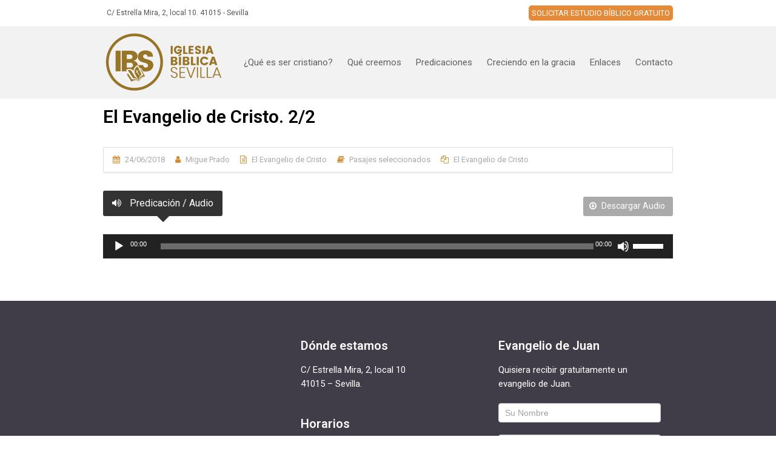

--- FILE ---
content_type: text/html; charset=UTF-8
request_url: https://iglesiabiblicasevilla.com/sermons/el-evangelio-de-cristo-2-2/
body_size: 9693
content:
<!DOCTYPE HTML>

<html lang="es">

<head>

		

	<title>El Evangelio de Cristo. 2/2 &mdash; Iglesia Bíblica Sevilla</title>
	<meta charset="UTF-8">
	
	<!-- Apple iOS Settings -->
	<meta name="viewport" content="width=device-width, minimum-scale=1, maximum-scale=1" />
	
	<link rel="shortcut icon" href="https://iglesiabiblicasevilla.com/wp-content/uploads/favicon_ibsevilla.png" />
	<meta name='robots' content='max-image-preview:large' />
<link rel='dns-prefetch' href='//fonts.googleapis.com' />
<link rel='dns-prefetch' href='//s.w.org' />
<link rel="alternate" type="application/rss+xml" title="Iglesia Bíblica Sevilla &raquo; Feed" href="https://iglesiabiblicasevilla.com/feed/" />
<link rel="alternate" type="application/rss+xml" title="Iglesia Bíblica Sevilla &raquo; Feed de los comentarios" href="https://iglesiabiblicasevilla.com/comments/feed/" />
		<script type="text/javascript">
			window._wpemojiSettings = {"baseUrl":"https:\/\/s.w.org\/images\/core\/emoji\/13.1.0\/72x72\/","ext":".png","svgUrl":"https:\/\/s.w.org\/images\/core\/emoji\/13.1.0\/svg\/","svgExt":".svg","source":{"concatemoji":"https:\/\/iglesiabiblicasevilla.com\/wp-includes\/js\/wp-emoji-release.min.js?ver=5.8.1"}};
			!function(e,a,t){var n,r,o,i=a.createElement("canvas"),p=i.getContext&&i.getContext("2d");function s(e,t){var a=String.fromCharCode;p.clearRect(0,0,i.width,i.height),p.fillText(a.apply(this,e),0,0);e=i.toDataURL();return p.clearRect(0,0,i.width,i.height),p.fillText(a.apply(this,t),0,0),e===i.toDataURL()}function c(e){var t=a.createElement("script");t.src=e,t.defer=t.type="text/javascript",a.getElementsByTagName("head")[0].appendChild(t)}for(o=Array("flag","emoji"),t.supports={everything:!0,everythingExceptFlag:!0},r=0;r<o.length;r++)t.supports[o[r]]=function(e){if(!p||!p.fillText)return!1;switch(p.textBaseline="top",p.font="600 32px Arial",e){case"flag":return s([127987,65039,8205,9895,65039],[127987,65039,8203,9895,65039])?!1:!s([55356,56826,55356,56819],[55356,56826,8203,55356,56819])&&!s([55356,57332,56128,56423,56128,56418,56128,56421,56128,56430,56128,56423,56128,56447],[55356,57332,8203,56128,56423,8203,56128,56418,8203,56128,56421,8203,56128,56430,8203,56128,56423,8203,56128,56447]);case"emoji":return!s([10084,65039,8205,55357,56613],[10084,65039,8203,55357,56613])}return!1}(o[r]),t.supports.everything=t.supports.everything&&t.supports[o[r]],"flag"!==o[r]&&(t.supports.everythingExceptFlag=t.supports.everythingExceptFlag&&t.supports[o[r]]);t.supports.everythingExceptFlag=t.supports.everythingExceptFlag&&!t.supports.flag,t.DOMReady=!1,t.readyCallback=function(){t.DOMReady=!0},t.supports.everything||(n=function(){t.readyCallback()},a.addEventListener?(a.addEventListener("DOMContentLoaded",n,!1),e.addEventListener("load",n,!1)):(e.attachEvent("onload",n),a.attachEvent("onreadystatechange",function(){"complete"===a.readyState&&t.readyCallback()})),(n=t.source||{}).concatemoji?c(n.concatemoji):n.wpemoji&&n.twemoji&&(c(n.twemoji),c(n.wpemoji)))}(window,document,window._wpemojiSettings);
		</script>
		<style type="text/css">
img.wp-smiley,
img.emoji {
	display: inline !important;
	border: none !important;
	box-shadow: none !important;
	height: 1em !important;
	width: 1em !important;
	margin: 0 .07em !important;
	vertical-align: -0.1em !important;
	background: none !important;
	padding: 0 !important;
}
</style>
	<link rel='stylesheet' id='formidable-css'  href='https://iglesiabiblicasevilla.com/wp-content/plugins/formidable/css/formidableforms.css?ver=5252233' type='text/css' media='all' />
<link rel='stylesheet' id='wp-block-library-css'  href='https://iglesiabiblicasevilla.com/wp-includes/css/dist/block-library/style.min.css?ver=5.8.1' type='text/css' media='all' />
<link rel='stylesheet' id='font-awesome-css'  href='https://iglesiabiblicasevilla.com/wp-content/plugins/js_composer/assets/lib/bower/font-awesome/css/font-awesome.min.css?ver=5.4.5' type='text/css' media='all' />
<link rel='stylesheet' id='custom-google-fonts-css'  href='//fonts.googleapis.com/css?family=Roboto%3A100%2C200%2C300%2C400%2C500%2C600%2C700%2C800&#038;subset=latin%2Ccyrillic-ext%2Ccyrillic%2Cgreek-ext%2Cvietnamese%2Clatin-ext&#038;ver=1.0' type='text/css' media='all' />
<link rel='stylesheet' id='slicknav-css'  href='https://iglesiabiblicasevilla.com/wp-content/themes/forgiven/_theme_styles/slicknav.css?ver=1.0' type='text/css' media='all' />
<link rel='stylesheet' id='custom-stylesheet-css'  href='https://iglesiabiblicasevilla.com/wp-content/themes/forgiven/style.css?ver=1.0' type='text/css' media='all' />
<link rel='stylesheet' id='custom-transitions-css'  href='https://iglesiabiblicasevilla.com/wp-content/themes/forgiven/_theme_styles/transitions.css?ver=1.0' type='text/css' media='all' />
<link rel='stylesheet' id='custom-responsive-css'  href='https://iglesiabiblicasevilla.com/wp-content/themes/forgiven/_theme_styles/responsive.css?ver=2.0' type='text/css' media='all' />
<link rel='stylesheet' id='custom-magnific-css'  href='https://iglesiabiblicasevilla.com/wp-content/themes/forgiven/_theme_styles/magnific.css?ver=0.9.5' type='text/css' media='all' />
<script type='text/javascript' src='https://iglesiabiblicasevilla.com/wp-includes/js/jquery/jquery.min.js?ver=3.6.0' id='jquery-core-js'></script>
<script type='text/javascript' src='https://iglesiabiblicasevilla.com/wp-includes/js/jquery/jquery-migrate.min.js?ver=3.3.2' id='jquery-migrate-js'></script>
<script type='text/javascript' src='https://iglesiabiblicasevilla.com/wp-content/themes/forgiven/js/html5.js?ver=1.0' id='html5-js'></script>
<script type='text/javascript' src='https://iglesiabiblicasevilla.com/wp-content/themes/forgiven/js/modernizr.js?ver=2.6.0' id='custom-modernizr-js'></script>
<script type='text/javascript' src='https://iglesiabiblicasevilla.com/wp-content/themes/forgiven/js/jquery_countdown/jquery.plugin.min.js?ver=1.0.1' id='jqueryPlugin-js'></script>
<script type='text/javascript' src='https://iglesiabiblicasevilla.com/wp-content/themes/forgiven/js/jquery_countdown/jquery.countdown.min.js?ver=2.0.1' id='jqueryCountdown-js'></script>
<script type='text/javascript' src='https://iglesiabiblicasevilla.com/wp-content/themes/forgiven/js/jquery_countdown/jquery.countdown-es.js?ver=2.0.1' id='jqueryCountdownLang-js'></script>
<link rel="https://api.w.org/" href="https://iglesiabiblicasevilla.com/wp-json/" /><link rel="alternate" type="application/json" href="https://iglesiabiblicasevilla.com/wp-json/wp/v2/ctc_sermon/235" /><link rel="EditURI" type="application/rsd+xml" title="RSD" href="https://iglesiabiblicasevilla.com/xmlrpc.php?rsd" />
<link rel="wlwmanifest" type="application/wlwmanifest+xml" href="https://iglesiabiblicasevilla.com/wp-includes/wlwmanifest.xml" /> 
<meta name="generator" content="WordPress 5.8.1" />
<link rel="canonical" href="https://iglesiabiblicasevilla.com/sermons/el-evangelio-de-cristo-2-2/" />
<link rel='shortlink' href='https://iglesiabiblicasevilla.com/?p=235' />
<link rel="alternate" type="application/json+oembed" href="https://iglesiabiblicasevilla.com/wp-json/oembed/1.0/embed?url=https%3A%2F%2Figlesiabiblicasevilla.com%2Fsermons%2Fel-evangelio-de-cristo-2-2%2F" />
<link rel="alternate" type="text/xml+oembed" href="https://iglesiabiblicasevilla.com/wp-json/oembed/1.0/embed?url=https%3A%2F%2Figlesiabiblicasevilla.com%2Fsermons%2Fel-evangelio-de-cristo-2-2%2F&#038;format=xml" />
<script type="text/javascript">document.documentElement.className += " js";</script>
<style type="text/css">
		
		/* FONT */
		body, input, select, textarea { font-family:'Roboto', sans-serif; }
		
		/* WOOCOMMERCE */
		.woocommerce a.button, .woocommerce button.button, .woocommerce input.button, .woocommerce #review_form #submit, .woocommerce #payment #place_order, .woocommerce-page #payment #place_order,
		.woocommerce div.product form.cart .button, .woocommerce #content div.product form.cart .button, .woocommerce-page div.product form.cart .button, .woocommerce-page #content div.product form.cart .button,
		.woocommerce #review_form #respond .form-submit input, .woocommerce-page #review_form #respond .form-submit input {
		background:#d38d30; }
		
		.woocommerce a.button.alt, .woocommerce button.button.alt, .woocommerce input.button.alt, .woocommerce #respond input#submit.alt, .woocommerce #content input.button.alt, .woocommerce-page a.button.alt, .woocommerce-page button.button.alt, .woocommerce-page input.button.alt, .woocommerce-page #respond input#submit.alt, .woocommerce-page #content input.button.alt {
		background:#d38d30; }
		
		/* CONTENT COLOR */
		body { background:fff; }
		
		.slicknav_menu { background:#403D48; }
		
		
		.cart-holder, #mobile-cart { display:none !important; }		
		#recent-tweets h3, #recent-tweets .tweet p, #recent-tweets .tweet small, #recent-tweets .tweet p a, #recent-tweets .tweet small a, #recent-tweets .btn-prev, #recent-tweets .btn-next { color:#fff; }
		
		header#header,
		.es-button,
		input.es-button,
		.colored-block,
		#searchform input.es-button,
		#wp-calendar caption,
		.widget-button,
		p.tribe-events-widget-link a,
		#respond input#submit,
		ol.commentlist li div.reply a,
		#cancel-comment-reply-link,
		.slicknav_nav .slicknav_item:hover,
		.slicknav_nav a:hover,
		.slicknav_btn,
		#pagination ul li a,
		.gform_wrapper .gform_footer input.button,
		section#ctas,
		nav#main-nav.full .shell > ul .dropdown li > a:hover,
		.gform_wrapper .gform_footer input[type=submit],
		.fg-sermon-button,
		#sermon-bar .sermon-buttons a.audio,
		.mejs-controls .mejs-time-rail .mejs-time-current,
		nav#main-nav.right > ul .dropdown,
		#top section.social-search .search,
		a.es-button, input[type=button], input[type=submit],
		h3.fg-sermon-header { background:#d38d30 !important; }
		
		.sub-menu a:hover { background:none !important; }
		
		a, #homepage-events article small span,
		#footer-widgets article.hours-block p.right,
		#respond span.required,
		#page-post article.page-content h3,
		section.social-search .search form input[type=submit],
		.fg-schedule-tabs a.active:hover,
		#sermon-bar h3,
		.post-meta i { color:#d38d30; }
		
		#footer-widgets .overlay, #mobile-slider .colored-wrap, #ctas article a.cta-link, #sermon-bar { background:#403D48; }
		.gform_wrapper .gsection { border-bottom:5px solid #d38d30 !important; }
		.gform_wrapper input, .gform_wrapper select, #ctas article h3 { color:#d38d30 !important; }
		
		/* Dark Color */
		nav#main-nav.full,
		#top { background:#ffffff !important; }
		
		/* FOOTER BAR COLOR */
		footer { background:#34313A; }
		
		/* Tribe Events - Main Color */
		#tribe_events_filters_wrapper input[type=submit],
		.tribe-events-button,
		.entry-content .tribe-events-button,
		.tribe-events-button.tribe-inactive,
		.entry-content .tribe-events-button:hover,
		.tribe-events-button:hover,
		.tribe-events-button.tribe-active:hover,
		.tribe-events-read-more,
		.tribe-events-calendar thead th,
		.tribe-events-grid .tribe-grid-header .tribe-grid-content-wrap .column,
		.tribe-grid-header { background:#d38d30 !important; }
		
		.tribe-events-calendar thead th,
		.tribe-events-grid .tribe-grid-header .tribe-grid-content-wrap .column,
		.tribe-grid-header,
		.es-views-list ul li.tribe-bar-active a { border-color:#d38d30 !important; }
		
		#tribe-events-content .tribe-events-tooltip h4,
		#tribe_events_filters_wrapper .tribe_events_slider_val { color:#d38d30; }
		.tribe-mini-calendar-nav { border-color:#d38d30 !important; }
		
		/* Tribe Events - Dark Color */
		#tribe-bar-form #tribe-bar-views,
		#tribe-bar-views.tribe-bar-views-open .tribe-bar-views-list,
		#tribe-bar-form #tribe-bar-views .tribe-bar-views-inner,
		#tribe-bar-views .tribe-bar-views-list .tribe-bar-views-option a { background:#ffffff !important; border-color:#ffffff !important; }
		
		.tribe-mini-calendar-nav td { background:#d38d30 !important; border-color:#d38d30 !important; }
		.tribe-mini-calendar th, .tribe-mini-calendar-event .list-date { background:#403D48 !important; border-color:#403D48 !important; }
		.tribe-mini-calendar td.tribe-events-has-events { background:#d38d30 !important; }
		
		/* Tribe Events - Black */
		.tribe-grid-allday .hentry.vevent > div,
		.tribe-grid-body div[id*="tribe-events-event-"] .hentry.vevent { border:1px solid #403D48 !important; }
		
		.tribe-events-calendar td.tribe-events-present div[id*="tribe-events-daynum-"], .tribe-events-calendar td.tribe-events-present div[id*="tribe-events-daynum-"]>a, #tribe_events_filters_wrapper input[type=submit], .tribe-events-button, #tribe-events .tribe-events-button, .tribe-events-button.tribe-inactive, #tribe-events .tribe-events-button:hover, .tribe-events-button:hover, .tribe-events-button.tribe-active:hover { background:#403D48 !important; }
		.tribe-grid-allday .hentry.vevent > div:hover,
		.tribe-grid-body div[id*="tribe-events-event-"] .hentry.vevent:hover { background:#403D48 !important; }
		
		.tribe-mini-calendar td.tribe-events-has-events.tribe-mini-calendar-today a:hover { background:#403D48 !important; }
		
		.tribe-mini-calendar td.tribe-events-has-events.tribe-events-present a { border: 4px solid #403D48; }
		.tribe-mini-calendar td.tribe-events-has-events.tribe-mini-calendar-today a { background:#403D48 !important; }
		
		@media only screen and (max-width: 767px) {
			.tribe-events-sub-nav li a { background:#d38d30 !important; }
		}
		
		body { background:fff url() repeat; }

	</style><style type="text/css">article.page-content { color:#000 !important; }article.page-content h1 { color:#000 !important; }article.page-content h2 { color:#ffffff !important; }article.page-content h3 { color:#ce8d44 !important; }article.page-content h4 { color:#000 !important; }article.page-content h5 { color:#000 !important; }article.page-content h6 { color:#aaa !important; }article.page-content blockquote p { color:#aaa !important; }nav#main-nav.full { background:#606060 !important; }nav#main-nav.full .shell > ul > li:hover > a,
						nav#main-nav.full .shell > ul > li > a:hover { color:#dd9333 !important; }header#header { background-color:#f2f2f2 !important; }header#header, header#header span, header#header a { color:#606060 !important; }#top { background:#fff !important; }#top, #top a, #top section.social-search .search form input[type=text] { color:#555 !important; }#ctas article { background:#ffffff !important; }#ctas article p { color:#222222 !important; }#sermon-bar { background:#dd9933 !important; }#sermon-bar h3, #sermon-bar i.fa { color:#dd3333 !important; }#sermon-bar .mejs-controls .mejs-time-rail .mejs-time-current { background:#dd3333 !important; }</style><style type="text/css">
		
							#ctas { padding:45px 0; }
				#ctas article { top:0; }
				
				@media only screen and (max-width: 723px) {
					#ctas { padding:5% 0 1%; }
				}
				
				@media only screen and (max-width: 600px) {
					#ctas { padding:7% 0 1%; }
				}
						
			#ctas article,
			#ctas article a.cta-link,
			a.widget-post-thumbnail,
			a.widget-post-thumbnail img,
			a.widget-post-thumbnail .meta-info,
			.sermon-archive-block .sermon-thumb img,
			.sermon-thumb img,
			.staff-image img {
				-moz-border-radius:5px; -webkit-border-radius:5px; border-radius:5px; }
			
			.woocommerce ul.products li.product a img,
			.woocommerce-page ul.products li.product a img,
			.woocommerce div.product div.images img,
			.woocommerce #content div.product div.images img,
			.woocommerce-page div.product div.images img,
			.woocommerce-page #content div.product div.images img {
				-moz-border-radius:5px; -webkit-border-radius:5px; border-radius:5px; }
		
		</style><style type="text/css">.recentcomments a{display:inline !important;padding:0 !important;margin:0 !important;}</style><meta name="generator" content="Powered by WPBakery Page Builder - drag and drop page builder for WordPress."/>
<!--[if lte IE 9]><link rel="stylesheet" type="text/css" href="https://iglesiabiblicasevilla.com/wp-content/plugins/js_composer/assets/css/vc_lte_ie9.min.css" media="screen"><![endif]--><meta name="generator" content="Powered by Slider Revolution 6.5.24 - responsive, Mobile-Friendly Slider Plugin for WordPress with comfortable drag and drop interface." />
<link rel="icon" href="https://iglesiabiblicasevilla.com/wp-content/uploads/cropped-favicon_ibsevilla-32x32.png" sizes="32x32" />
<link rel="icon" href="https://iglesiabiblicasevilla.com/wp-content/uploads/cropped-favicon_ibsevilla-192x192.png" sizes="192x192" />
<link rel="apple-touch-icon" href="https://iglesiabiblicasevilla.com/wp-content/uploads/cropped-favicon_ibsevilla-180x180.png" />
<meta name="msapplication-TileImage" content="https://iglesiabiblicasevilla.com/wp-content/uploads/cropped-favicon_ibsevilla-270x270.png" />
<script>function setREVStartSize(e){
			//window.requestAnimationFrame(function() {
				window.RSIW = window.RSIW===undefined ? window.innerWidth : window.RSIW;
				window.RSIH = window.RSIH===undefined ? window.innerHeight : window.RSIH;
				try {
					var pw = document.getElementById(e.c).parentNode.offsetWidth,
						newh;
					pw = pw===0 || isNaN(pw) || (e.l=="fullwidth" || e.layout=="fullwidth") ? window.RSIW : pw;
					e.tabw = e.tabw===undefined ? 0 : parseInt(e.tabw);
					e.thumbw = e.thumbw===undefined ? 0 : parseInt(e.thumbw);
					e.tabh = e.tabh===undefined ? 0 : parseInt(e.tabh);
					e.thumbh = e.thumbh===undefined ? 0 : parseInt(e.thumbh);
					e.tabhide = e.tabhide===undefined ? 0 : parseInt(e.tabhide);
					e.thumbhide = e.thumbhide===undefined ? 0 : parseInt(e.thumbhide);
					e.mh = e.mh===undefined || e.mh=="" || e.mh==="auto" ? 0 : parseInt(e.mh,0);
					if(e.layout==="fullscreen" || e.l==="fullscreen")
						newh = Math.max(e.mh,window.RSIH);
					else{
						e.gw = Array.isArray(e.gw) ? e.gw : [e.gw];
						for (var i in e.rl) if (e.gw[i]===undefined || e.gw[i]===0) e.gw[i] = e.gw[i-1];
						e.gh = e.el===undefined || e.el==="" || (Array.isArray(e.el) && e.el.length==0)? e.gh : e.el;
						e.gh = Array.isArray(e.gh) ? e.gh : [e.gh];
						for (var i in e.rl) if (e.gh[i]===undefined || e.gh[i]===0) e.gh[i] = e.gh[i-1];
											
						var nl = new Array(e.rl.length),
							ix = 0,
							sl;
						e.tabw = e.tabhide>=pw ? 0 : e.tabw;
						e.thumbw = e.thumbhide>=pw ? 0 : e.thumbw;
						e.tabh = e.tabhide>=pw ? 0 : e.tabh;
						e.thumbh = e.thumbhide>=pw ? 0 : e.thumbh;
						for (var i in e.rl) nl[i] = e.rl[i]<window.RSIW ? 0 : e.rl[i];
						sl = nl[0];
						for (var i in nl) if (sl>nl[i] && nl[i]>0) { sl = nl[i]; ix=i;}
						var m = pw>(e.gw[ix]+e.tabw+e.thumbw) ? 1 : (pw-(e.tabw+e.thumbw)) / (e.gw[ix]);
						newh =  (e.gh[ix] * m) + (e.tabh + e.thumbh);
					}
					var el = document.getElementById(e.c);
					if (el!==null && el) el.style.height = newh+"px";
					el = document.getElementById(e.c+"_wrapper");
					if (el!==null && el) {
						el.style.height = newh+"px";
						el.style.display = "block";
					}
				} catch(e){
					console.log("Failure at Presize of Slider:" + e)
				}
			//});
		  };</script>
<noscript><style type="text/css"> .wpb_animate_when_almost_visible { opacity: 1; }</style></noscript>	
	<style type="text/css">.crece { transition: all .2s ease-in-out; }
.crece:hover { transform: scale(0.9); }
.bottom-spacer{height:30px!important;}</style>	
	<!--[if gte IE 9]>
	<style>
	.video-js video { display:none; }
	.video-js .vjs-poster { display:block !important; }
	</style>
	<![endif]-->

</head>

<body class="ctc_sermon-template-default single single-ctc_sermon postid-235 wpb-js-composer js-comp-ver-5.4.5 vc_responsive">

	<div id="mobileSlickNav"></div>
	
	<ul id="mobileNav" class="menu"><li id="menu-item-24" class="menu-item menu-item-type-post_type menu-item-object-page menu-item-24"><a href="https://iglesiabiblicasevilla.com/que-es-ser-cristiano/">¿Qué es ser cristiano?</a></li>
<li id="menu-item-23" class="menu-item menu-item-type-post_type menu-item-object-page menu-item-23"><a href="https://iglesiabiblicasevilla.com/que-creemos/">Qué creemos</a></li>
<li id="menu-item-22" class="menu-item menu-item-type-post_type menu-item-object-page menu-item-22"><a href="https://iglesiabiblicasevilla.com/predicaciones/">Predicaciones</a></li>
<li id="menu-item-20" class="menu-item menu-item-type-post_type menu-item-object-page menu-item-20"><a href="https://iglesiabiblicasevilla.com/creciendo-en-la-gracia/">Creciendo en la gracia</a></li>
<li id="menu-item-19" class="menu-item menu-item-type-post_type menu-item-object-page menu-item-19"><a href="https://iglesiabiblicasevilla.com/enlaces/">Enlaces</a></li>
<li id="menu-item-21" class="menu-item menu-item-type-post_type menu-item-object-page menu-item-21"><a href="https://iglesiabiblicasevilla.com/contacto/">Contacto</a></li>
</ul><div class="forgiven-layout-wrap full"><section id="top">
	<div class="shell"><section class="left location"><span>&nbsp;&nbsp;C/ Estrella Mira, 2, local 10. 41015 - Sevilla</span></section>
		<div style="float: right;">	<a href="contacto" style="background:#e48a39; padding:5px; color:#fff!important; border-radius: 5px; font-size:13px; text-decoration: none;">SOLICITAR ESTUDIO BÍBLICO GRATUITO</a> </div>
		
		
		
				<section class="right social-search">
			
						
						
		</section>
		
	</div>
</section>


<style type="text/css">
	
	@media only screen and (max-width: 900px) {
	
	header#header .logo-image {
		  position: relative;
		  left: 0 !important;
		  top: 0;
		  padding: 10px 0;
		  display: block;
		  margin: 0 auto !important;
		  max-width: 95%;
	}
	
</style>

<header id="header" class="alt" style="height:120px;">
	<div class="shell" style="height:120px;">
		<section class="left" style="height:120px;">
			<a class="logo-image" style="width:200px; margin:-50px 0 0 0;" href="https://iglesiabiblicasevilla.com"><img src="https://iglesiabiblicasevilla.com/wp-content/uploads/logo_ibsevilla_200.png" alt="Iglesia Bíblica Sevilla" style="height:100px;" /></a>		</section>
		
		<nav id="main-nav" class="right">
			<ul id="menu-principal" class="menu"><li class="menu-item menu-item-type-post_type menu-item-object-page menu-item-24"><a href="https://iglesiabiblicasevilla.com/que-es-ser-cristiano/">¿Qué es ser cristiano?</a></li>
<li class="menu-item menu-item-type-post_type menu-item-object-page menu-item-23"><a href="https://iglesiabiblicasevilla.com/que-creemos/">Qué creemos</a></li>
<li class="menu-item menu-item-type-post_type menu-item-object-page menu-item-22"><a href="https://iglesiabiblicasevilla.com/predicaciones/">Predicaciones</a></li>
<li class="menu-item menu-item-type-post_type menu-item-object-page menu-item-20"><a href="https://iglesiabiblicasevilla.com/creciendo-en-la-gracia/">Creciendo en la gracia</a></li>
<li class="menu-item menu-item-type-post_type menu-item-object-page menu-item-19"><a href="https://iglesiabiblicasevilla.com/enlaces/">Enlaces</a></li>
<li class="menu-item menu-item-type-post_type menu-item-object-page menu-item-21"><a href="https://iglesiabiblicasevilla.com/contacto/">Contacto</a></li>
</ul>		</nav>
	</div>
</header>
<div class="bottom-spacer"></div><div id="page-post" class="shell clearfix">

	<article class=" full page-content post-235 ctc_sermon type-ctc_sermon status-publish hentry ctc_sermon_topic-el-evangelio-de-cristo ctc_sermon_book-pasajes-seleccionados ctc_sermon_series-el-evangelio-de-cristo ctc_sermon_speaker-migue-prado"><div class="sermon-title-meta">				<h1 class="page-title">El Evangelio de Cristo. 2/2</h1>
				<div class="sermon-meta-block">
					<div class="post-meta">
					
						<span><i class="fa fa-calendar"></i> 24/06/2018</span><span><i class="fa fa-user"></i> <a href="https://iglesiabiblicasevilla.com/sermon-speaker/migue-prado/" rel="tag">Migue Prado</a></span><span><i class="fa fa-file-text-o"></i> <a href="https://iglesiabiblicasevilla.com/sermon-topic/el-evangelio-de-cristo/" rel="tag">El Evangelio de Cristo</a></span><span><i class="fa fa-book"></i> <a href="https://iglesiabiblicasevilla.com/sermon-book/pasajes-seleccionados/" rel="tag">Pasajes seleccionados</a></span><span><i class="fa fa-files-o"></i> <a href="https://iglesiabiblicasevilla.com/sermon-series/el-evangelio-de-cristo/" rel="tag">El Evangelio de Cristo</a></span>						
					</div>
									</div>
				
			</div>		
		<div id="forgiven-sermon-full-media" class="clearfix">
		
										<a href="#" class="fg-sermon-button active" data="audio">
								<i class="fa fa-volume-up"></i>
								Predicación / Audio							</a>
									
			<div id="fg-save-buttons">
					
				<a class="fg-sermon-button-sm" href="https://iglesiabiblicasevilla.com/?download=%2FEl-Evangelio-de-Cristo.-2.mp3&#038;nocache" title="Descargar Audio">
						<i class="fa fa-arrow-circle-o-down"></i>
						Descargar Audio					</a>					
			</div>
			
		</div>
		
		<div id="fg-sermon-player-blocks">
		
										<div class="fg-sermon-block audio active">
								<!--[if lt IE 9]><script>document.createElement('audio');</script><![endif]-->
<audio class="wp-audio-shortcode" id="audio-235-1" preload="none" style="width: 100%;" controls="controls"><source type="audio/mpeg" src="https://iglesiabiblicasevilla.com/wp-content/uploads/El-Evangelio-de-Cristo.-2.mp3?_=1" /><a href="https://iglesiabiblicasevilla.com/wp-content/uploads/El-Evangelio-de-Cristo.-2.mp3">https://iglesiabiblicasevilla.com/wp-content/uploads/El-Evangelio-de-Cristo.-2.mp3</a></audio>							</div>
									
		</div>

		</article>	
</div><div class="bottom-spacer"></div>	<section id="footer-widgets">
				<div class="overlay">
					<div class="shell clearfix">
					
						<div class="one_third"><div id="custom_html-2" class="widget_text widget widget_custom_html"><article><div class="textwidget custom-html-widget"><iframe src="https://www.google.com/maps/embed?pb=!1m14!1m8!1m3!1d792.2786446836806!2d-5.92026!3d37.4107666!3m2!1i1024!2i768!4f13.1!3m3!1m2!1s0xd1268ca0039972d%3A0xd292101e99eec35a!2sIglesia+Christiana+Evangelica+de+Alcosa!5e0!3m2!1ses!2ses!4v1519299856453" width="280" height="350" frameborder="0" style="border:0" allowfullscreen></iframe></div></article></div></div><div class="one_third"><div id="text-2" class="widget widget_text"><article><h3>Dónde estamos</h3>			<div class="textwidget"><div class="page" title="Page 1">
<div class="section">
<div class="layoutArea">
<div class="column">
<p>C/ Estrella Mira, 2, local 10<br />
41015 &#8211; Sevilla.</p>
</div>
</div>
</div>
</div>
</div>
		</article></div><div id="text-3" class="widget widget_text"><article><h3>Horarios</h3>			<div class="textwidget"><div class="page" title="Page 1">
<div class="section">
<div class="layoutArea">
<div class="column">
<div class="page" title="Page 1">
<div class="section">
<div class="layoutArea">
<div class="column">
<p><strong>VIERNES</strong> <strong>19h</strong> · Estudio Bíblico y Oración<br />
<strong>DOMINGOS</strong> <strong>11h</strong> · Mesa del Señor y Predicación</p>
</div>
</div>
</div>
</div>
</div>
</div>
</div>
</div>
</div>
		</article></div></div><div class="one_third last"><div id="text-4" class="widget widget_text"><article><h3>Evangelio de Juan</h3>			<div class="textwidget"><div class="page" title="Page 2">
<div class="section">
<div class="layoutArea">
<div class="column">
<p>Quisiera recibir gratuitamente un evangelio de Juan.</p>
</div>
</div>
</div>
</div>
<div class="frm_forms  with_frm_style frm_style_formidable-style" id="frm_form_2_container" >
<form enctype="multipart/form-data" method="post" class="frm-show-form  frm_pro_form " id="form_contact-form"  >
<div class="frm_form_fields ">
<fieldset>
<legend class="frm_screen_reader">Evangelio de Juan</legend>

<div class="frm_fields_container">
<input type="hidden" name="frm_action" value="create" />
<input type="hidden" name="form_id" value="2" />
<input type="hidden" name="frm_hide_fields_2" id="frm_hide_fields_2" value="" />
<input type="hidden" name="form_key" value="contact-form" />
<input type="hidden" name="item_meta[0]" value="" />
<input type="hidden" id="frm_submit_entry_2" name="frm_submit_entry_2" value="003662c419" /><input type="hidden" name="_wp_http_referer" value="/sermons/el-evangelio-de-cristo-2-2/" /><div id="frm_field_6_container" class="frm_form_field form-field  frm_required_field frm_none_container frm_full">
    <label for="field_qh4icy2" class="frm_primary_label">Nombre
        <span class="frm_required"></span>
    </label>
    <input type="text" id="field_qh4icy2" name="item_meta[6]" value=""  placeholder="Su Nombre" data-reqmsg="Este campo no puede estar en blanco." aria-required="true" data-invmsg="Name no es válido" aria-invalid="false"  />
    
    
</div>
<div id="frm_field_8_container" class="frm_form_field form-field  frm_required_field frm_none_container frm_full">
    <label for="field_29yf4d2" class="frm_primary_label">Email
        <span class="frm_required"></span>
    </label>
    <input type="email" id="field_29yf4d2" name="item_meta[8]" value=""  placeholder="Su email" data-reqmsg="Este campo no puede estar en blanco." aria-required="true" data-invmsg="Please enter a valid email address" aria-invalid="false"  />
    
    
</div>
<div id="frm_field_9_container" class="frm_form_field form-field  frm_required_field frm_none_container frm_full">
    <label for="field_e6lis62" class="frm_primary_label">Dirección
        <span class="frm_required"></span>
    </label>
    <input type="text" id="field_e6lis62" name="item_meta[9]" value=""  placeholder="Su dirección" data-reqmsg="Este campo no puede estar en blanco." aria-required="true" data-invmsg="Subject no es válido" aria-invalid="false"  />
    
    
</div>
<div id="frm_field_10_container" class="frm_form_field form-field  frm_none_container frm_full">
    <label for="field_9jv0r12" class="frm_primary_label">Comentario
        <span class="frm_required"></span>
    </label>
    <textarea name="item_meta[10]" id="field_9jv0r12" rows="3"  placeholder="Comentario" data-invmsg="Comentario no es válido" aria-invalid="false"  ></textarea>
    
    
</div>
<div id="frm_field_83_container" class="frm_form_field form-field  frm_none_container">
    <label for="g-recaptcha-response" id="field_k6ues_label" class="frm_primary_label">reCAPTCHA
        <span class="frm_required"></span>
    </label>
    <div id="field_k6ues" class="g-recaptcha" data-sitekey="6LeTxboZAAAAALgf-gYy4etU6WCSrtx1iljFF7G9" data-size="normal" data-theme="light"></div>
    
    
</div>
	<input type="hidden" name="item_key" value="" />
				<div class="frm_verify" aria-hidden="true">
				<label for="frm_email_2">
					Si eres humano, deja este campo en blanco.				</label>
				<input type="text" class="frm_verify" id="frm_email_2" name="frm_verify" value=""  />
			</div>
		<input name="frm_state" type="hidden" value="iSUwWPMzzTaQscB6OrWY3I4Vt/6HZPI/zhJ+9jNyjz0=" /><div class="frm_submit">

<button class="frm_button_submit frm_final_submit" type="submit"   formnovalidate="formnovalidate">Enviar</button>

</div></div>
</fieldset>
</div>
</form>
</div>

</div>
		</article></div></div>					</div>
				</div>
			</section><footer class="clearfix">
			<div class="shell">
			
								
					<section class="left">
						© Iglesia Bíblica Sevilla					</section>
					
								
								
					<section class="right">
											</section>
					
								
			</div>
		</footer></div><script>var sticky_nav = false;</script><script type="text/javascript">var templateDir = "https://iglesiabiblicasevilla.com/wp-content/themes/forgiven"; blurSliderStyle = "blur";</script>
		<script>
			window.RS_MODULES = window.RS_MODULES || {};
			window.RS_MODULES.modules = window.RS_MODULES.modules || {};
			window.RS_MODULES.waiting = window.RS_MODULES.waiting || [];
			window.RS_MODULES.defered = true;
			window.RS_MODULES.moduleWaiting = window.RS_MODULES.moduleWaiting || {};
			window.RS_MODULES.type = 'compiled';
		</script>
		<link rel='stylesheet' id='mediaelement-css'  href='https://iglesiabiblicasevilla.com/wp-includes/js/mediaelement/mediaelementplayer-legacy.min.css?ver=4.2.16' type='text/css' media='all' />
<link rel='stylesheet' id='wp-mediaelement-css'  href='https://iglesiabiblicasevilla.com/wp-includes/js/mediaelement/wp-mediaelement.min.css?ver=5.8.1' type='text/css' media='all' />
<link rel='stylesheet' id='rs-plugin-settings-css'  href='https://iglesiabiblicasevilla.com/wp-content/plugins/revslider/public/assets/css/rs6.css?ver=6.5.24' type='text/css' media='all' />
<style id='rs-plugin-settings-inline-css' type='text/css'>
#rs-demo-id {}
</style>
<script type='text/javascript' src='https://iglesiabiblicasevilla.com/wp-includes/js/comment-reply.min.js?ver=5.8.1' id='comment-reply-js'></script>
<script type='text/javascript' src='https://iglesiabiblicasevilla.com/wp-content/plugins/revslider/public/assets/js/rbtools.min.js?ver=6.5.18' defer async id='tp-tools-js'></script>
<script type='text/javascript' src='https://iglesiabiblicasevilla.com/wp-content/plugins/revslider/public/assets/js/rs6.min.js?ver=6.5.24' defer async id='revmin-js'></script>
<script type='text/javascript' src='https://iglesiabiblicasevilla.com/wp-content/themes/forgiven/js/spin.min.js?ver=1.0' id='spin-js'></script>
<script type='text/javascript' src='https://iglesiabiblicasevilla.com/wp-content/themes/forgiven/js/spin.jquery.js?ver=1.0' id='spin-jquery-js'></script>
<script type='text/javascript' src='https://iglesiabiblicasevilla.com/wp-content/themes/forgiven/js/jquery.slicknav.min.js?ver=1.0' id='slicknav-js'></script>
<script type='text/javascript' src='https://iglesiabiblicasevilla.com/wp-content/themes/forgiven/js/jquery.carouFredSel-6.2.1-packed.js?ver=1.0' id='carouFredSel-js'></script>
<script type='text/javascript' src='https://iglesiabiblicasevilla.com/wp-content/themes/forgiven/js/jquery.removeWhitespace.min.js?ver=1.0' id='collagePlusWhitespace-js'></script>
<script type='text/javascript' src='https://iglesiabiblicasevilla.com/wp-content/themes/forgiven/js/jquery.easing.js?ver=1.0' id='easing-js'></script>
<script type='text/javascript' src='https://iglesiabiblicasevilla.com/wp-content/themes/forgiven/js/fitvids.js?ver=1.0' id='custom-fitvids-js'></script>
<script type='text/javascript' src='https://iglesiabiblicasevilla.com/wp-content/themes/forgiven/js/StackBoxBlur.js?ver=1.0' id='stackBoxBlur-js'></script>
<script type='text/javascript' src='https://iglesiabiblicasevilla.com/wp-content/themes/forgiven/js/magnific.js?ver=0.9.5' id='custom-magnific-js'></script>
<script type='text/javascript' src='https://iglesiabiblicasevilla.com/wp-content/themes/forgiven/js/jquery.blurSlider.js?ver=1.0' id='blurSlider-js'></script>
<script type='text/javascript' src='https://iglesiabiblicasevilla.com/wp-content/themes/forgiven/js/jquery.main.js?ver=1.0' id='customFunctions-js'></script>
<script type='text/javascript' src='https://iglesiabiblicasevilla.com/wp-includes/js/wp-embed.min.js?ver=5.8.1' id='wp-embed-js'></script>
<script type='text/javascript' id='mediaelement-core-js-before'>
var mejsL10n = {"language":"es","strings":{"mejs.download-file":"Descargar archivo","mejs.install-flash":"Est\u00e1s usando un navegador que no tiene Flash activo o instalado. Por favor, activa el componente del reproductor Flash o descarga la \u00faltima versi\u00f3n desde https:\/\/get.adobe.com\/flashplayer\/","mejs.fullscreen":"Pantalla completa","mejs.play":"Reproducir","mejs.pause":"Pausa","mejs.time-slider":"Control de tiempo","mejs.time-help-text":"Usa las teclas de direcci\u00f3n izquierda\/derecha para avanzar un segundo y las flechas arriba\/abajo para avanzar diez segundos.","mejs.live-broadcast":"Transmisi\u00f3n en vivo","mejs.volume-help-text":"Utiliza las teclas de flecha arriba\/abajo para aumentar o disminuir el volumen.","mejs.unmute":"Activar el sonido","mejs.mute":"Silenciar","mejs.volume-slider":"Control de volumen","mejs.video-player":"Reproductor de v\u00eddeo","mejs.audio-player":"Reproductor de audio","mejs.captions-subtitles":"Pies de foto \/ Subt\u00edtulos","mejs.captions-chapters":"Cap\u00edtulos","mejs.none":"Ninguna","mejs.afrikaans":"Afrik\u00e1ans","mejs.albanian":"Albano","mejs.arabic":"\u00c1rabe","mejs.belarusian":"Bielorruso","mejs.bulgarian":"B\u00falgaro","mejs.catalan":"Catal\u00e1n","mejs.chinese":"Chino","mejs.chinese-simplified":"Chino (Simplificado)","mejs.chinese-traditional":"Chino (Tradicional)","mejs.croatian":"Croata","mejs.czech":"Checo","mejs.danish":"Dan\u00e9s","mejs.dutch":"Neerland\u00e9s","mejs.english":"Ingl\u00e9s","mejs.estonian":"Estonio","mejs.filipino":"Filipino","mejs.finnish":"Fin\u00e9s","mejs.french":"Franc\u00e9s","mejs.galician":"Gallego","mejs.german":"Alem\u00e1n","mejs.greek":"Griego","mejs.haitian-creole":"Creole haitiano","mejs.hebrew":"Hebreo","mejs.hindi":"Indio","mejs.hungarian":"H\u00fangaro","mejs.icelandic":"Island\u00e9s","mejs.indonesian":"Indonesio","mejs.irish":"Irland\u00e9s","mejs.italian":"Italiano","mejs.japanese":"Japon\u00e9s","mejs.korean":"Coreano","mejs.latvian":"Let\u00f3n","mejs.lithuanian":"Lituano","mejs.macedonian":"Macedonio","mejs.malay":"Malayo","mejs.maltese":"Malt\u00e9s","mejs.norwegian":"Noruego","mejs.persian":"Persa","mejs.polish":"Polaco","mejs.portuguese":"Portugu\u00e9s","mejs.romanian":"Rumano","mejs.russian":"Ruso","mejs.serbian":"Serbio","mejs.slovak":"Eslovaco","mejs.slovenian":"Esloveno","mejs.spanish":"Espa\u00f1ol","mejs.swahili":"Swahili","mejs.swedish":"Sueco","mejs.tagalog":"Tagalo","mejs.thai":"Tailand\u00e9s","mejs.turkish":"Turco","mejs.ukrainian":"Ukraniano","mejs.vietnamese":"Vietnamita","mejs.welsh":"Gal\u00e9s","mejs.yiddish":"Yiddish"}};
</script>
<script type='text/javascript' src='https://iglesiabiblicasevilla.com/wp-includes/js/mediaelement/mediaelement-and-player.min.js?ver=4.2.16' id='mediaelement-core-js'></script>
<script type='text/javascript' src='https://iglesiabiblicasevilla.com/wp-includes/js/mediaelement/mediaelement-migrate.min.js?ver=5.8.1' id='mediaelement-migrate-js'></script>
<script type='text/javascript' id='mediaelement-js-extra'>
/* <![CDATA[ */
var _wpmejsSettings = {"pluginPath":"\/wp-includes\/js\/mediaelement\/","classPrefix":"mejs-","stretching":"responsive"};
/* ]]> */
</script>
<script type='text/javascript' src='https://iglesiabiblicasevilla.com/wp-includes/js/mediaelement/wp-mediaelement.min.js?ver=5.8.1' id='wp-mediaelement-js'></script>
<script type='text/javascript' id='formidable-js-extra'>
/* <![CDATA[ */
var frm_js = {"ajax_url":"https:\/\/iglesiabiblicasevilla.com\/wp-admin\/admin-ajax.php","images_url":"https:\/\/iglesiabiblicasevilla.com\/wp-content\/plugins\/formidable\/images","loading":"Cargando\u2026","remove":"Eliminar","offset":"4","nonce":"2acded4539","id":"ID","no_results":"No se encontraron resultados","file_spam":"Ese archivo parece ser Spam.","calc_error":"Hay un error en el c\u00e1lculo en el campo con clave","empty_fields":"Por favor, rellena los campos obligatorios antes de subir un archivo.","focus_first_error":"1","include_alert_role":"1"};
/* ]]> */
</script>
<script type='text/javascript' src='https://iglesiabiblicasevilla.com/wp-content/plugins/formidable-pro/js/frm.min.js?ver=5.3' id='formidable-js'></script>
<script type='text/javascript' defer="defer" async="async" src='https://www.google.com/recaptcha/api.js?ver=3' id='recaptcha-api-js'></script>
<script>
/*<![CDATA[*/
/*]]>*/
</script>

</body>
</html>

--- FILE ---
content_type: text/html; charset=utf-8
request_url: https://www.google.com/recaptcha/api2/anchor?ar=1&k=6LeTxboZAAAAALgf-gYy4etU6WCSrtx1iljFF7G9&co=aHR0cHM6Ly9pZ2xlc2lhYmlibGljYXNldmlsbGEuY29tOjQ0Mw..&hl=en&v=PoyoqOPhxBO7pBk68S4YbpHZ&theme=light&size=normal&anchor-ms=20000&execute-ms=30000&cb=f8ddcfte9471
body_size: 49095
content:
<!DOCTYPE HTML><html dir="ltr" lang="en"><head><meta http-equiv="Content-Type" content="text/html; charset=UTF-8">
<meta http-equiv="X-UA-Compatible" content="IE=edge">
<title>reCAPTCHA</title>
<style type="text/css">
/* cyrillic-ext */
@font-face {
  font-family: 'Roboto';
  font-style: normal;
  font-weight: 400;
  font-stretch: 100%;
  src: url(//fonts.gstatic.com/s/roboto/v48/KFO7CnqEu92Fr1ME7kSn66aGLdTylUAMa3GUBHMdazTgWw.woff2) format('woff2');
  unicode-range: U+0460-052F, U+1C80-1C8A, U+20B4, U+2DE0-2DFF, U+A640-A69F, U+FE2E-FE2F;
}
/* cyrillic */
@font-face {
  font-family: 'Roboto';
  font-style: normal;
  font-weight: 400;
  font-stretch: 100%;
  src: url(//fonts.gstatic.com/s/roboto/v48/KFO7CnqEu92Fr1ME7kSn66aGLdTylUAMa3iUBHMdazTgWw.woff2) format('woff2');
  unicode-range: U+0301, U+0400-045F, U+0490-0491, U+04B0-04B1, U+2116;
}
/* greek-ext */
@font-face {
  font-family: 'Roboto';
  font-style: normal;
  font-weight: 400;
  font-stretch: 100%;
  src: url(//fonts.gstatic.com/s/roboto/v48/KFO7CnqEu92Fr1ME7kSn66aGLdTylUAMa3CUBHMdazTgWw.woff2) format('woff2');
  unicode-range: U+1F00-1FFF;
}
/* greek */
@font-face {
  font-family: 'Roboto';
  font-style: normal;
  font-weight: 400;
  font-stretch: 100%;
  src: url(//fonts.gstatic.com/s/roboto/v48/KFO7CnqEu92Fr1ME7kSn66aGLdTylUAMa3-UBHMdazTgWw.woff2) format('woff2');
  unicode-range: U+0370-0377, U+037A-037F, U+0384-038A, U+038C, U+038E-03A1, U+03A3-03FF;
}
/* math */
@font-face {
  font-family: 'Roboto';
  font-style: normal;
  font-weight: 400;
  font-stretch: 100%;
  src: url(//fonts.gstatic.com/s/roboto/v48/KFO7CnqEu92Fr1ME7kSn66aGLdTylUAMawCUBHMdazTgWw.woff2) format('woff2');
  unicode-range: U+0302-0303, U+0305, U+0307-0308, U+0310, U+0312, U+0315, U+031A, U+0326-0327, U+032C, U+032F-0330, U+0332-0333, U+0338, U+033A, U+0346, U+034D, U+0391-03A1, U+03A3-03A9, U+03B1-03C9, U+03D1, U+03D5-03D6, U+03F0-03F1, U+03F4-03F5, U+2016-2017, U+2034-2038, U+203C, U+2040, U+2043, U+2047, U+2050, U+2057, U+205F, U+2070-2071, U+2074-208E, U+2090-209C, U+20D0-20DC, U+20E1, U+20E5-20EF, U+2100-2112, U+2114-2115, U+2117-2121, U+2123-214F, U+2190, U+2192, U+2194-21AE, U+21B0-21E5, U+21F1-21F2, U+21F4-2211, U+2213-2214, U+2216-22FF, U+2308-230B, U+2310, U+2319, U+231C-2321, U+2336-237A, U+237C, U+2395, U+239B-23B7, U+23D0, U+23DC-23E1, U+2474-2475, U+25AF, U+25B3, U+25B7, U+25BD, U+25C1, U+25CA, U+25CC, U+25FB, U+266D-266F, U+27C0-27FF, U+2900-2AFF, U+2B0E-2B11, U+2B30-2B4C, U+2BFE, U+3030, U+FF5B, U+FF5D, U+1D400-1D7FF, U+1EE00-1EEFF;
}
/* symbols */
@font-face {
  font-family: 'Roboto';
  font-style: normal;
  font-weight: 400;
  font-stretch: 100%;
  src: url(//fonts.gstatic.com/s/roboto/v48/KFO7CnqEu92Fr1ME7kSn66aGLdTylUAMaxKUBHMdazTgWw.woff2) format('woff2');
  unicode-range: U+0001-000C, U+000E-001F, U+007F-009F, U+20DD-20E0, U+20E2-20E4, U+2150-218F, U+2190, U+2192, U+2194-2199, U+21AF, U+21E6-21F0, U+21F3, U+2218-2219, U+2299, U+22C4-22C6, U+2300-243F, U+2440-244A, U+2460-24FF, U+25A0-27BF, U+2800-28FF, U+2921-2922, U+2981, U+29BF, U+29EB, U+2B00-2BFF, U+4DC0-4DFF, U+FFF9-FFFB, U+10140-1018E, U+10190-1019C, U+101A0, U+101D0-101FD, U+102E0-102FB, U+10E60-10E7E, U+1D2C0-1D2D3, U+1D2E0-1D37F, U+1F000-1F0FF, U+1F100-1F1AD, U+1F1E6-1F1FF, U+1F30D-1F30F, U+1F315, U+1F31C, U+1F31E, U+1F320-1F32C, U+1F336, U+1F378, U+1F37D, U+1F382, U+1F393-1F39F, U+1F3A7-1F3A8, U+1F3AC-1F3AF, U+1F3C2, U+1F3C4-1F3C6, U+1F3CA-1F3CE, U+1F3D4-1F3E0, U+1F3ED, U+1F3F1-1F3F3, U+1F3F5-1F3F7, U+1F408, U+1F415, U+1F41F, U+1F426, U+1F43F, U+1F441-1F442, U+1F444, U+1F446-1F449, U+1F44C-1F44E, U+1F453, U+1F46A, U+1F47D, U+1F4A3, U+1F4B0, U+1F4B3, U+1F4B9, U+1F4BB, U+1F4BF, U+1F4C8-1F4CB, U+1F4D6, U+1F4DA, U+1F4DF, U+1F4E3-1F4E6, U+1F4EA-1F4ED, U+1F4F7, U+1F4F9-1F4FB, U+1F4FD-1F4FE, U+1F503, U+1F507-1F50B, U+1F50D, U+1F512-1F513, U+1F53E-1F54A, U+1F54F-1F5FA, U+1F610, U+1F650-1F67F, U+1F687, U+1F68D, U+1F691, U+1F694, U+1F698, U+1F6AD, U+1F6B2, U+1F6B9-1F6BA, U+1F6BC, U+1F6C6-1F6CF, U+1F6D3-1F6D7, U+1F6E0-1F6EA, U+1F6F0-1F6F3, U+1F6F7-1F6FC, U+1F700-1F7FF, U+1F800-1F80B, U+1F810-1F847, U+1F850-1F859, U+1F860-1F887, U+1F890-1F8AD, U+1F8B0-1F8BB, U+1F8C0-1F8C1, U+1F900-1F90B, U+1F93B, U+1F946, U+1F984, U+1F996, U+1F9E9, U+1FA00-1FA6F, U+1FA70-1FA7C, U+1FA80-1FA89, U+1FA8F-1FAC6, U+1FACE-1FADC, U+1FADF-1FAE9, U+1FAF0-1FAF8, U+1FB00-1FBFF;
}
/* vietnamese */
@font-face {
  font-family: 'Roboto';
  font-style: normal;
  font-weight: 400;
  font-stretch: 100%;
  src: url(//fonts.gstatic.com/s/roboto/v48/KFO7CnqEu92Fr1ME7kSn66aGLdTylUAMa3OUBHMdazTgWw.woff2) format('woff2');
  unicode-range: U+0102-0103, U+0110-0111, U+0128-0129, U+0168-0169, U+01A0-01A1, U+01AF-01B0, U+0300-0301, U+0303-0304, U+0308-0309, U+0323, U+0329, U+1EA0-1EF9, U+20AB;
}
/* latin-ext */
@font-face {
  font-family: 'Roboto';
  font-style: normal;
  font-weight: 400;
  font-stretch: 100%;
  src: url(//fonts.gstatic.com/s/roboto/v48/KFO7CnqEu92Fr1ME7kSn66aGLdTylUAMa3KUBHMdazTgWw.woff2) format('woff2');
  unicode-range: U+0100-02BA, U+02BD-02C5, U+02C7-02CC, U+02CE-02D7, U+02DD-02FF, U+0304, U+0308, U+0329, U+1D00-1DBF, U+1E00-1E9F, U+1EF2-1EFF, U+2020, U+20A0-20AB, U+20AD-20C0, U+2113, U+2C60-2C7F, U+A720-A7FF;
}
/* latin */
@font-face {
  font-family: 'Roboto';
  font-style: normal;
  font-weight: 400;
  font-stretch: 100%;
  src: url(//fonts.gstatic.com/s/roboto/v48/KFO7CnqEu92Fr1ME7kSn66aGLdTylUAMa3yUBHMdazQ.woff2) format('woff2');
  unicode-range: U+0000-00FF, U+0131, U+0152-0153, U+02BB-02BC, U+02C6, U+02DA, U+02DC, U+0304, U+0308, U+0329, U+2000-206F, U+20AC, U+2122, U+2191, U+2193, U+2212, U+2215, U+FEFF, U+FFFD;
}
/* cyrillic-ext */
@font-face {
  font-family: 'Roboto';
  font-style: normal;
  font-weight: 500;
  font-stretch: 100%;
  src: url(//fonts.gstatic.com/s/roboto/v48/KFO7CnqEu92Fr1ME7kSn66aGLdTylUAMa3GUBHMdazTgWw.woff2) format('woff2');
  unicode-range: U+0460-052F, U+1C80-1C8A, U+20B4, U+2DE0-2DFF, U+A640-A69F, U+FE2E-FE2F;
}
/* cyrillic */
@font-face {
  font-family: 'Roboto';
  font-style: normal;
  font-weight: 500;
  font-stretch: 100%;
  src: url(//fonts.gstatic.com/s/roboto/v48/KFO7CnqEu92Fr1ME7kSn66aGLdTylUAMa3iUBHMdazTgWw.woff2) format('woff2');
  unicode-range: U+0301, U+0400-045F, U+0490-0491, U+04B0-04B1, U+2116;
}
/* greek-ext */
@font-face {
  font-family: 'Roboto';
  font-style: normal;
  font-weight: 500;
  font-stretch: 100%;
  src: url(//fonts.gstatic.com/s/roboto/v48/KFO7CnqEu92Fr1ME7kSn66aGLdTylUAMa3CUBHMdazTgWw.woff2) format('woff2');
  unicode-range: U+1F00-1FFF;
}
/* greek */
@font-face {
  font-family: 'Roboto';
  font-style: normal;
  font-weight: 500;
  font-stretch: 100%;
  src: url(//fonts.gstatic.com/s/roboto/v48/KFO7CnqEu92Fr1ME7kSn66aGLdTylUAMa3-UBHMdazTgWw.woff2) format('woff2');
  unicode-range: U+0370-0377, U+037A-037F, U+0384-038A, U+038C, U+038E-03A1, U+03A3-03FF;
}
/* math */
@font-face {
  font-family: 'Roboto';
  font-style: normal;
  font-weight: 500;
  font-stretch: 100%;
  src: url(//fonts.gstatic.com/s/roboto/v48/KFO7CnqEu92Fr1ME7kSn66aGLdTylUAMawCUBHMdazTgWw.woff2) format('woff2');
  unicode-range: U+0302-0303, U+0305, U+0307-0308, U+0310, U+0312, U+0315, U+031A, U+0326-0327, U+032C, U+032F-0330, U+0332-0333, U+0338, U+033A, U+0346, U+034D, U+0391-03A1, U+03A3-03A9, U+03B1-03C9, U+03D1, U+03D5-03D6, U+03F0-03F1, U+03F4-03F5, U+2016-2017, U+2034-2038, U+203C, U+2040, U+2043, U+2047, U+2050, U+2057, U+205F, U+2070-2071, U+2074-208E, U+2090-209C, U+20D0-20DC, U+20E1, U+20E5-20EF, U+2100-2112, U+2114-2115, U+2117-2121, U+2123-214F, U+2190, U+2192, U+2194-21AE, U+21B0-21E5, U+21F1-21F2, U+21F4-2211, U+2213-2214, U+2216-22FF, U+2308-230B, U+2310, U+2319, U+231C-2321, U+2336-237A, U+237C, U+2395, U+239B-23B7, U+23D0, U+23DC-23E1, U+2474-2475, U+25AF, U+25B3, U+25B7, U+25BD, U+25C1, U+25CA, U+25CC, U+25FB, U+266D-266F, U+27C0-27FF, U+2900-2AFF, U+2B0E-2B11, U+2B30-2B4C, U+2BFE, U+3030, U+FF5B, U+FF5D, U+1D400-1D7FF, U+1EE00-1EEFF;
}
/* symbols */
@font-face {
  font-family: 'Roboto';
  font-style: normal;
  font-weight: 500;
  font-stretch: 100%;
  src: url(//fonts.gstatic.com/s/roboto/v48/KFO7CnqEu92Fr1ME7kSn66aGLdTylUAMaxKUBHMdazTgWw.woff2) format('woff2');
  unicode-range: U+0001-000C, U+000E-001F, U+007F-009F, U+20DD-20E0, U+20E2-20E4, U+2150-218F, U+2190, U+2192, U+2194-2199, U+21AF, U+21E6-21F0, U+21F3, U+2218-2219, U+2299, U+22C4-22C6, U+2300-243F, U+2440-244A, U+2460-24FF, U+25A0-27BF, U+2800-28FF, U+2921-2922, U+2981, U+29BF, U+29EB, U+2B00-2BFF, U+4DC0-4DFF, U+FFF9-FFFB, U+10140-1018E, U+10190-1019C, U+101A0, U+101D0-101FD, U+102E0-102FB, U+10E60-10E7E, U+1D2C0-1D2D3, U+1D2E0-1D37F, U+1F000-1F0FF, U+1F100-1F1AD, U+1F1E6-1F1FF, U+1F30D-1F30F, U+1F315, U+1F31C, U+1F31E, U+1F320-1F32C, U+1F336, U+1F378, U+1F37D, U+1F382, U+1F393-1F39F, U+1F3A7-1F3A8, U+1F3AC-1F3AF, U+1F3C2, U+1F3C4-1F3C6, U+1F3CA-1F3CE, U+1F3D4-1F3E0, U+1F3ED, U+1F3F1-1F3F3, U+1F3F5-1F3F7, U+1F408, U+1F415, U+1F41F, U+1F426, U+1F43F, U+1F441-1F442, U+1F444, U+1F446-1F449, U+1F44C-1F44E, U+1F453, U+1F46A, U+1F47D, U+1F4A3, U+1F4B0, U+1F4B3, U+1F4B9, U+1F4BB, U+1F4BF, U+1F4C8-1F4CB, U+1F4D6, U+1F4DA, U+1F4DF, U+1F4E3-1F4E6, U+1F4EA-1F4ED, U+1F4F7, U+1F4F9-1F4FB, U+1F4FD-1F4FE, U+1F503, U+1F507-1F50B, U+1F50D, U+1F512-1F513, U+1F53E-1F54A, U+1F54F-1F5FA, U+1F610, U+1F650-1F67F, U+1F687, U+1F68D, U+1F691, U+1F694, U+1F698, U+1F6AD, U+1F6B2, U+1F6B9-1F6BA, U+1F6BC, U+1F6C6-1F6CF, U+1F6D3-1F6D7, U+1F6E0-1F6EA, U+1F6F0-1F6F3, U+1F6F7-1F6FC, U+1F700-1F7FF, U+1F800-1F80B, U+1F810-1F847, U+1F850-1F859, U+1F860-1F887, U+1F890-1F8AD, U+1F8B0-1F8BB, U+1F8C0-1F8C1, U+1F900-1F90B, U+1F93B, U+1F946, U+1F984, U+1F996, U+1F9E9, U+1FA00-1FA6F, U+1FA70-1FA7C, U+1FA80-1FA89, U+1FA8F-1FAC6, U+1FACE-1FADC, U+1FADF-1FAE9, U+1FAF0-1FAF8, U+1FB00-1FBFF;
}
/* vietnamese */
@font-face {
  font-family: 'Roboto';
  font-style: normal;
  font-weight: 500;
  font-stretch: 100%;
  src: url(//fonts.gstatic.com/s/roboto/v48/KFO7CnqEu92Fr1ME7kSn66aGLdTylUAMa3OUBHMdazTgWw.woff2) format('woff2');
  unicode-range: U+0102-0103, U+0110-0111, U+0128-0129, U+0168-0169, U+01A0-01A1, U+01AF-01B0, U+0300-0301, U+0303-0304, U+0308-0309, U+0323, U+0329, U+1EA0-1EF9, U+20AB;
}
/* latin-ext */
@font-face {
  font-family: 'Roboto';
  font-style: normal;
  font-weight: 500;
  font-stretch: 100%;
  src: url(//fonts.gstatic.com/s/roboto/v48/KFO7CnqEu92Fr1ME7kSn66aGLdTylUAMa3KUBHMdazTgWw.woff2) format('woff2');
  unicode-range: U+0100-02BA, U+02BD-02C5, U+02C7-02CC, U+02CE-02D7, U+02DD-02FF, U+0304, U+0308, U+0329, U+1D00-1DBF, U+1E00-1E9F, U+1EF2-1EFF, U+2020, U+20A0-20AB, U+20AD-20C0, U+2113, U+2C60-2C7F, U+A720-A7FF;
}
/* latin */
@font-face {
  font-family: 'Roboto';
  font-style: normal;
  font-weight: 500;
  font-stretch: 100%;
  src: url(//fonts.gstatic.com/s/roboto/v48/KFO7CnqEu92Fr1ME7kSn66aGLdTylUAMa3yUBHMdazQ.woff2) format('woff2');
  unicode-range: U+0000-00FF, U+0131, U+0152-0153, U+02BB-02BC, U+02C6, U+02DA, U+02DC, U+0304, U+0308, U+0329, U+2000-206F, U+20AC, U+2122, U+2191, U+2193, U+2212, U+2215, U+FEFF, U+FFFD;
}
/* cyrillic-ext */
@font-face {
  font-family: 'Roboto';
  font-style: normal;
  font-weight: 900;
  font-stretch: 100%;
  src: url(//fonts.gstatic.com/s/roboto/v48/KFO7CnqEu92Fr1ME7kSn66aGLdTylUAMa3GUBHMdazTgWw.woff2) format('woff2');
  unicode-range: U+0460-052F, U+1C80-1C8A, U+20B4, U+2DE0-2DFF, U+A640-A69F, U+FE2E-FE2F;
}
/* cyrillic */
@font-face {
  font-family: 'Roboto';
  font-style: normal;
  font-weight: 900;
  font-stretch: 100%;
  src: url(//fonts.gstatic.com/s/roboto/v48/KFO7CnqEu92Fr1ME7kSn66aGLdTylUAMa3iUBHMdazTgWw.woff2) format('woff2');
  unicode-range: U+0301, U+0400-045F, U+0490-0491, U+04B0-04B1, U+2116;
}
/* greek-ext */
@font-face {
  font-family: 'Roboto';
  font-style: normal;
  font-weight: 900;
  font-stretch: 100%;
  src: url(//fonts.gstatic.com/s/roboto/v48/KFO7CnqEu92Fr1ME7kSn66aGLdTylUAMa3CUBHMdazTgWw.woff2) format('woff2');
  unicode-range: U+1F00-1FFF;
}
/* greek */
@font-face {
  font-family: 'Roboto';
  font-style: normal;
  font-weight: 900;
  font-stretch: 100%;
  src: url(//fonts.gstatic.com/s/roboto/v48/KFO7CnqEu92Fr1ME7kSn66aGLdTylUAMa3-UBHMdazTgWw.woff2) format('woff2');
  unicode-range: U+0370-0377, U+037A-037F, U+0384-038A, U+038C, U+038E-03A1, U+03A3-03FF;
}
/* math */
@font-face {
  font-family: 'Roboto';
  font-style: normal;
  font-weight: 900;
  font-stretch: 100%;
  src: url(//fonts.gstatic.com/s/roboto/v48/KFO7CnqEu92Fr1ME7kSn66aGLdTylUAMawCUBHMdazTgWw.woff2) format('woff2');
  unicode-range: U+0302-0303, U+0305, U+0307-0308, U+0310, U+0312, U+0315, U+031A, U+0326-0327, U+032C, U+032F-0330, U+0332-0333, U+0338, U+033A, U+0346, U+034D, U+0391-03A1, U+03A3-03A9, U+03B1-03C9, U+03D1, U+03D5-03D6, U+03F0-03F1, U+03F4-03F5, U+2016-2017, U+2034-2038, U+203C, U+2040, U+2043, U+2047, U+2050, U+2057, U+205F, U+2070-2071, U+2074-208E, U+2090-209C, U+20D0-20DC, U+20E1, U+20E5-20EF, U+2100-2112, U+2114-2115, U+2117-2121, U+2123-214F, U+2190, U+2192, U+2194-21AE, U+21B0-21E5, U+21F1-21F2, U+21F4-2211, U+2213-2214, U+2216-22FF, U+2308-230B, U+2310, U+2319, U+231C-2321, U+2336-237A, U+237C, U+2395, U+239B-23B7, U+23D0, U+23DC-23E1, U+2474-2475, U+25AF, U+25B3, U+25B7, U+25BD, U+25C1, U+25CA, U+25CC, U+25FB, U+266D-266F, U+27C0-27FF, U+2900-2AFF, U+2B0E-2B11, U+2B30-2B4C, U+2BFE, U+3030, U+FF5B, U+FF5D, U+1D400-1D7FF, U+1EE00-1EEFF;
}
/* symbols */
@font-face {
  font-family: 'Roboto';
  font-style: normal;
  font-weight: 900;
  font-stretch: 100%;
  src: url(//fonts.gstatic.com/s/roboto/v48/KFO7CnqEu92Fr1ME7kSn66aGLdTylUAMaxKUBHMdazTgWw.woff2) format('woff2');
  unicode-range: U+0001-000C, U+000E-001F, U+007F-009F, U+20DD-20E0, U+20E2-20E4, U+2150-218F, U+2190, U+2192, U+2194-2199, U+21AF, U+21E6-21F0, U+21F3, U+2218-2219, U+2299, U+22C4-22C6, U+2300-243F, U+2440-244A, U+2460-24FF, U+25A0-27BF, U+2800-28FF, U+2921-2922, U+2981, U+29BF, U+29EB, U+2B00-2BFF, U+4DC0-4DFF, U+FFF9-FFFB, U+10140-1018E, U+10190-1019C, U+101A0, U+101D0-101FD, U+102E0-102FB, U+10E60-10E7E, U+1D2C0-1D2D3, U+1D2E0-1D37F, U+1F000-1F0FF, U+1F100-1F1AD, U+1F1E6-1F1FF, U+1F30D-1F30F, U+1F315, U+1F31C, U+1F31E, U+1F320-1F32C, U+1F336, U+1F378, U+1F37D, U+1F382, U+1F393-1F39F, U+1F3A7-1F3A8, U+1F3AC-1F3AF, U+1F3C2, U+1F3C4-1F3C6, U+1F3CA-1F3CE, U+1F3D4-1F3E0, U+1F3ED, U+1F3F1-1F3F3, U+1F3F5-1F3F7, U+1F408, U+1F415, U+1F41F, U+1F426, U+1F43F, U+1F441-1F442, U+1F444, U+1F446-1F449, U+1F44C-1F44E, U+1F453, U+1F46A, U+1F47D, U+1F4A3, U+1F4B0, U+1F4B3, U+1F4B9, U+1F4BB, U+1F4BF, U+1F4C8-1F4CB, U+1F4D6, U+1F4DA, U+1F4DF, U+1F4E3-1F4E6, U+1F4EA-1F4ED, U+1F4F7, U+1F4F9-1F4FB, U+1F4FD-1F4FE, U+1F503, U+1F507-1F50B, U+1F50D, U+1F512-1F513, U+1F53E-1F54A, U+1F54F-1F5FA, U+1F610, U+1F650-1F67F, U+1F687, U+1F68D, U+1F691, U+1F694, U+1F698, U+1F6AD, U+1F6B2, U+1F6B9-1F6BA, U+1F6BC, U+1F6C6-1F6CF, U+1F6D3-1F6D7, U+1F6E0-1F6EA, U+1F6F0-1F6F3, U+1F6F7-1F6FC, U+1F700-1F7FF, U+1F800-1F80B, U+1F810-1F847, U+1F850-1F859, U+1F860-1F887, U+1F890-1F8AD, U+1F8B0-1F8BB, U+1F8C0-1F8C1, U+1F900-1F90B, U+1F93B, U+1F946, U+1F984, U+1F996, U+1F9E9, U+1FA00-1FA6F, U+1FA70-1FA7C, U+1FA80-1FA89, U+1FA8F-1FAC6, U+1FACE-1FADC, U+1FADF-1FAE9, U+1FAF0-1FAF8, U+1FB00-1FBFF;
}
/* vietnamese */
@font-face {
  font-family: 'Roboto';
  font-style: normal;
  font-weight: 900;
  font-stretch: 100%;
  src: url(//fonts.gstatic.com/s/roboto/v48/KFO7CnqEu92Fr1ME7kSn66aGLdTylUAMa3OUBHMdazTgWw.woff2) format('woff2');
  unicode-range: U+0102-0103, U+0110-0111, U+0128-0129, U+0168-0169, U+01A0-01A1, U+01AF-01B0, U+0300-0301, U+0303-0304, U+0308-0309, U+0323, U+0329, U+1EA0-1EF9, U+20AB;
}
/* latin-ext */
@font-face {
  font-family: 'Roboto';
  font-style: normal;
  font-weight: 900;
  font-stretch: 100%;
  src: url(//fonts.gstatic.com/s/roboto/v48/KFO7CnqEu92Fr1ME7kSn66aGLdTylUAMa3KUBHMdazTgWw.woff2) format('woff2');
  unicode-range: U+0100-02BA, U+02BD-02C5, U+02C7-02CC, U+02CE-02D7, U+02DD-02FF, U+0304, U+0308, U+0329, U+1D00-1DBF, U+1E00-1E9F, U+1EF2-1EFF, U+2020, U+20A0-20AB, U+20AD-20C0, U+2113, U+2C60-2C7F, U+A720-A7FF;
}
/* latin */
@font-face {
  font-family: 'Roboto';
  font-style: normal;
  font-weight: 900;
  font-stretch: 100%;
  src: url(//fonts.gstatic.com/s/roboto/v48/KFO7CnqEu92Fr1ME7kSn66aGLdTylUAMa3yUBHMdazQ.woff2) format('woff2');
  unicode-range: U+0000-00FF, U+0131, U+0152-0153, U+02BB-02BC, U+02C6, U+02DA, U+02DC, U+0304, U+0308, U+0329, U+2000-206F, U+20AC, U+2122, U+2191, U+2193, U+2212, U+2215, U+FEFF, U+FFFD;
}

</style>
<link rel="stylesheet" type="text/css" href="https://www.gstatic.com/recaptcha/releases/PoyoqOPhxBO7pBk68S4YbpHZ/styles__ltr.css">
<script nonce="i-UEhxDesve90mAKCI1Srg" type="text/javascript">window['__recaptcha_api'] = 'https://www.google.com/recaptcha/api2/';</script>
<script type="text/javascript" src="https://www.gstatic.com/recaptcha/releases/PoyoqOPhxBO7pBk68S4YbpHZ/recaptcha__en.js" nonce="i-UEhxDesve90mAKCI1Srg">
      
    </script></head>
<body><div id="rc-anchor-alert" class="rc-anchor-alert"></div>
<input type="hidden" id="recaptcha-token" value="[base64]">
<script type="text/javascript" nonce="i-UEhxDesve90mAKCI1Srg">
      recaptcha.anchor.Main.init("[\x22ainput\x22,[\x22bgdata\x22,\x22\x22,\[base64]/[base64]/[base64]/[base64]/[base64]/UltsKytdPUU6KEU8MjA0OD9SW2wrK109RT4+NnwxOTI6KChFJjY0NTEyKT09NTUyOTYmJk0rMTxjLmxlbmd0aCYmKGMuY2hhckNvZGVBdChNKzEpJjY0NTEyKT09NTYzMjA/[base64]/[base64]/[base64]/[base64]/[base64]/[base64]/[base64]\x22,\[base64]\\u003d\\u003d\x22,\x22wr3Cl8KTDMKMw6HCmB/ChsOIe8OZDFESHioKJMKRwrvCkhwJw4bChknCoDLCqBt/wp3DlcKCw6dJMmstw4TChEHDnMKqNlw+w4hUf8KRw4QMwrJxw6bDvlHDgH9Mw4UzwoQDw5XDj8OCwpXDl8KOw5IdKcKCw4rCmz7DisO0R0PCtUzCj8O9EQrCk8K5al7CqMOtwp0QIDoWwonDknA7bMOXScOSwrrCryPCmcK1ScOywp/[base64]/wq/CgMKpwp4OH8OIPcKOwrZKw7k1SxcKeAnDnsONw73DownCrHTDqETDnGw8UH8gdw/CucKfdUwcw5HCvsKowotRO8Onwo5XViTCnG0yw5nCpsOlw6DDrF87fR/Cvkllwrk8NcOcwpHCszvDjsOcw40VwqQcw5tpw4wOwoXDvMOjw7XCn8OoM8Kuw7FPw5fCti8Ab8OzDMKfw6LDpMKvwr3DgsKFX8KJw67CrxJmwqNvwqlTZh/DuHbDhBVueC0Gw6hlJ8O3DsK8w6lGN8KfL8ObVRQNw77CnsKFw4fDgGvDmA/[base64]/DgxPCi8OawrbCvCNVPcKNNsOmwpjDg3rCnkLCqcKfGkgLw4lIC2PDv8OfSsOtw4DDl1LCtsKcw4Y8T2V0w5zCjcOwwp0jw5XDh2XDmCfDuXkpw6bDjcKQw4/[base64]/[base64]/DjsKJw71lfcKAThTDg0RJwqdawqXDoMOgQ8Ovwq7CrMKPwq7Cv1Jgw6jCqcK2UynDscO7w69KeMK2Pg0yGsKKUMObw4rDnlEsGsKUTcO8w6nCsiPCrMOqJ8O1LAvCvsKlI8Kzw48/YgozdcKxEsO1w4HCkcKDwp12eMKAV8Ofw5pgwr3DpcODLRXDlE05wohMJHNww6jCiC3CocODT1Fuwq0uKU7DmcOSwozCmsO5wojCm8KhwrLDkQoWwpvCrzfDocKjwpVHHBTDtMOJw4DCh8KtwqAYwqzDuwl1SUDDgUjCv3J/[base64]/CuRjCjErCrMK7woYLwr3DisO4wr8Zw47DoMOGw6vDgMONTcO0dHfDs0kzwp7CmsKYwqppwr/DgsOVw5h4D2PDqsOyw5Mqwp9RwpXDticQw6Zewr7DlEM3wroeMhvCtsKHw4YGE1MOwovCqMKjDVx1KcKHw4s1w6duVyRxRsOBwo0HFX1MaBkxwpdfdcOTw6R/wr88w7HCr8Kuw7hZBMKqdlTDucOmw63ClsKmw759J8OccsOzw6jCvjFgIcKKw5jDicKvwrIqwrfDsSI8f8KnUG8BOcOWw6opMMOYScO6ClLCk2N6EsKSbAfDscOYKxDChsKww7XDvsKKPMOjwqPDomzCocO5w7/[base64]/DvU8kw4HDhUwLY8K3a2xJw7DCucOdw77Dt8O5I1rCqBklA8OaI8KfQsOjw6FULjLDuMO/w5rDr8OKworCvcK3w4c5HMKawrXDl8OaeCvCi8OWdMKVw6ImwoLCmsKTwrl/FMO/[base64]/CncOQKsOIfFDDoHfDgAvCj8KoQgwhR3bCpnHDrcKxw55JSCJQw5rDuiUGTFzCqVnDsRYNExrDmMKkTcODSBdHwqRAO8Kfw588cXwQTcK0w5zDusKoVxNuw7/Cp8KwHVobd8OIM8OUVwvClXYwwr3Cj8KLw5EpBBHCiMKDDMKAWVDDlT3DgsKYTTxDITzCksKQw6cqwq8AF8KlTMOdwrrCocKreUlZwq9bYcOMAsOqwqrCjUh9G8KPwrRGHFghCcOew4HChzXDocOGw7/DosKKw7HCocK8FMKaSTU4eU3Dk8KTw78MNcO8w6rCiD3Dh8OEw4HCiMK6w6zDrsK2w5jCqsK8wq0vw5JowqzDiMKPYGLCrsKYNxNjw5IXXysTw77DmkHCl0TClsOBw4gyYX/CsDZbw7rCsl7DocKXQsKrR8KDRxDChsOXUVbDi3IUVcKvccOAw6Ijw6tuMAlTwox8w70dccOmHcKJwrV9GMOZwpzCvcK/CU1CwrFvw7HCsx4iworDmcKSPwnDocKzw4YGHcO9TMK5wovDuMOhAcOVaB9XwpETBcOzfcKSw7rDqhltwqpGNxsewonDg8KaFMO5wrgaw7TDuMOqw4XCrztYPcKMQ8OlLDHDol3DocOWw7/DssKLwqPDsMO8GlpBwql1ZCRsYMOjeTjCgMO0VsKgE8Kaw7/CrHfDmAcrw4Ugw4RewpLDgUhBNsO+wobDl1low49EA8KkwpbCjMOGw4RvMcKDPABOwqXDisKYRcKCKMKEJMKOwrUQw7rDs1oFw4FQLEMow6/Dm8OMwpvCvk54ZsO8w47DrcK/fMOtDcOSRRg9w6EPw7LClMK/w7DCssOdAcOVw4BlwooMecO7wqLDmld9P8OFEsOXw45CNXfDkXPDpFfDlFbDscK6w7Fdw5jDrMO5w7tOEjPCpxLDnQFhw7Ymc0PCvm/CoMKfw4pxW30Nw4PDrsKxwpzCv8OdGw0Wwpkuwq9eEiRza8KbdDXDssOqwq3ChMKCwpnCk8OiwrXCoC3CocOtCDTCjiIURGxGwqHDksOECcKuPcKFIErDhcKKwoEvRcK/[base64]/ZsOBYsOAwq8hw75+wrVOwqZmbkrDkgTCrg3DgGNQw6HDtsOmQ8O5w5/[base64]/wpbCpsKGB8KuLMKuR382fsOlFcKjU8KAw4Uew7NNCCR2esKCw7duaMOow6jCosOaw6tcFA3ClcOzFsOzwprDuFTDmhcKw4wyw6Vrw61gd8OdX8K6w7s7RXnDukzCvFPCvcK6CDI7a2wGwqrDlh5/a8Kbw4Nqw7w1w4zDi3/CqcKvHcKiT8OWeMO4w5QzwrUxenpHMURjw4NIw74fw7VjagPCkMKvcMOgw51DwovCmcKew5TCunp6wrHCgsKzesKxwoTCusKXKVLCkUTCssKdw6LDu8KIOMKIGRzCt8O+wqLCgwDDhsOoaCHDo8Kwel9lw4o+w4nCkEvDuGjDi8K6wo4WBFDDnF/DscKFQsKaV8O1Y8O2TgzCnlBCwpICYcOvPDIlYBZlwo7ChMOcOjrDmcOGw4fDmsOJRXUQdxHDjsOIaMORBiEpIm9TwpzCmjRuw6TDqMOwAw0qw6DCg8KswopBw7orw6TCokxJw7wjF2l7w7DDuMOawrjCkUrChghBXcOgLcOmwo/DrMOPw44OGD9dVQQPacKZS8OIG8KPFlbCpMK5esKkBsKCwoHDlyLCvCgJTXsZw4HDtcOBNQ/CjsKPNmbCmsKhVAvDtQrDnH3DlTjCv8Ogw68Pw6TCtXRdc0bDjcOCYsKnwq5OenLClcKRPAI3w5sPDDgkNEYNw5fCvsOAwpd9wofDh8OuEcOdG8K/KCvDs8K2EsOaXcOFw4F4fgvCm8OkBMO7CcKawoFNOhhCwpXDjwoPSsOhwpLDisKvw41qw7fCsCh6HxRUL8KADMK9w6E3wrNwZ8KKQHxewqrDg2HDiG3ChMK/wrTCnMKEwp1ew6poEMKiw4/CpsKrRlTCiDdPwrHColFdw5kQUMOxC8KFFRtJwpFxYcKgwp7ClsKhE8ORf8KlwrUeYm/[base64]/[base64]/w6ctVMKaRcKDwo5LNcORw47CiMOSVivDq2nDpwVvwpsOCg9FNBvDs2TDp8O2HRJuw44IwpVEw7TDo8Kxw6YFG8Oaw6t5wqI8wrjCvw3Cu1bCvMKuw5jDql/CnMOnwpPCpTHDhsOIR8KgFCHClSnClGDDq8OOImN8wpLDq8Oaw7dHXAlkwpPCqVTDlMKEKyrCsMOLwrLDpsKUwq7DnsO7wrUJwoXCm0TCngDCvGLDvcOxKjfDksO9JcOwS8OONFh2w7rCsUjDkBdQw4jDkcOzwotva8KAMi9tGsKfw5o3wr/CucOWGsKCYBVkwoLDvkzDtVgYIjfDtMOkwoliw4J8w6vCm2vClcONe8O3woUnNsOxI8Kqw7vDi049IsKCTkzCvy3DkjAucsO/[base64]/CgsKLwq/CgcOxBsKpwqZSdMOtwoPCpMOywpzDmMO6w6kaTcKbfcOaw6/Do8Kpw7t5wqzDn8OuWjwYOAVww6RbEHwfw5Q+w7BaVVXDgcK2w54zw5JEZgPDgcOFQTHDniw6wpjDmcKVNyrCviIKwrTDq8KCwpzDn8KLwo0uwo1UFGBWKsO0w5fDhw/CnU9DWGnDisOiZsOAwp7DrsK2w7bCjMKDw43CiyAAwpp+I8KEUcOGw7PCsG4Xwo8ZT8OuC8OXw5XDoMO6woFbfcKnwpcMZ8KCKgxWw6zCqsO4w4vDuiM/b3tUTMOswqjDoT9Aw58lVcOOwod2QsKJw5nDsWFUwqUZwqxhwqo9wpTCtmPCssKgHCfCmU/DqcO9LVvCvsKaewbDoMOGal8uw7/Dq3zDosKPecOBcgnCisOUw7jDmsKXw5/DmHw9Ln5mfMOxNHVbwqs+UcOGwoZpc3h6w6DCkRESeGB5w6vDmcO6GMO/w4hHw5xsw7wewrzDkmhCHilICgopCGHCm8KwXgtIfnfCpkXCiyjCm8OdZW0UOk4hesKjwpvDpn5gZS0Qw7/Do8OQFsOWwqMofMOoYFM5ZAzCkcK4OmvDlh9gWsK+w4DCncKtM8KtBsOXcATDrMOHwrvDgR/[base64]/DrMKjw43DpcKtw65EwofChcKiH8KHLMOLdBDChMOjwqFkwpkgwotZbTzCoDvChH5sG8OGGCvDncKOC8OERjLCosOrJMOLYAbDmMOacy3DojHDl8K/[base64]/DkXvDnEIzw6AcA1PCocKRwo/DuMKDD8KMAMKnZMKFf8KIJ0FDw4QpXUwBwqjCoMOLJyfDhcKMMMOHwrElwropCsO3wrXDucK5JcOCLiDDi8OKGA5LamDCr0kJw6wWwqLDs8KqTMKELsKXwrBJw7g/AlYKNlnDucOEwofDrMO+cAQdV8OOBANRw4F0FyhaN8OEH8OrHiPDtTbCpHc7woDDozvClgnCt00rw4FtfG46H8KyesKUGQtVGz8FPMOmwo3DmTPCkMOww4/DmyzCosK6wooQX0jCu8KrO8Krc0hHw5dgw5XCu8KFwo/Ds8K7w7xJVMOrw7x8KMOQPl99Nm7CsirCszvDtsK2wonCq8K/wpTCtgFGF8OWSRHDtsOywrx2HFHDh0DCoW3Dk8K8wrPDh8Kvw5tIMhHCkjLCnEJhPMKswq/[base64]/[base64]/KsKqw4YSw6/[base64]/DgMKUcivCmMOgS2PDpMKcTjwRwrZEwrkCwrzCj1nDlcOmw4k+WsOsEcKXHsKRXsK3YMOcf8O/J8KTwq44wqI8wpwSwqpdW8KzUW/CtMKAQCkgezMFLsOuYcKDMcKhwp9Ka3DClFnCqxnDu8Ovw55kbT3DnsKGwr7Ck8OkwpXDqsOTw5sveMK4YhYYwpbDiMO1bRDDrWxzc8O1PlHDtsOMwrhLIcO4wpBJwofCh8OsSC9uw5/Cv8KKZ08Zwo/ClxzClW3CssObTsOoZiIiw57DuDvDpTnDrhFIw4Z7DcOywr3DsipGwoxEwoI2RMO0wroeHjvDk2HDrcK6wpx2dMKRw7Fvw4BKwoR5w5x6wr40w4HCvMOTJV/[base64]/CjDnDi8KDawLDt8KSRTTDhMKRL0V/EcOzacKGwqfCmcOBw7PDtnsJFXjDr8KHwoRMwonDumnCpMO0w4fCoMOowrEUw6jDvMKIZQ3DkEJ8LD3DggZcw5NTGn3DoHHCjcKPZDPDlMK4wpIFBXFGQcO0J8KTw4/DtcKXwqrCpGFdVQjCoMO5JsKNwqpoZnDCrcKawq3DsT0fRzDDjMOPQMKfwrLCoyEEwp9HwoHDusONZ8O2w6fCpXbCjG9aw4bCnAsXwrPDgsKXwpnCqcKxAMOxwoTCgA7Cg0DCh2NUw6/Dnm7DqMKZD10JQMOlw4bDkyJ8PSnDmsOkFMKrwobDmG7DnMO1MMO9L0BbFcOeesOmRAdpWsOeDsKuwp/CisKgwrvDpyxswrhDw73DpsOWIcOBRcOdTsObBcOBJMKXw53Dhj7CqTLCtC1QY8OSwp/Cv8OowqnCuMKnXsO4wqDDpW8/N3DCui/DhllnG8KPw4TDnXLDsDwcGMOpwoNLwqRuQAXCvkkrb8OAwpvCicOOw4VBU8K9WcK9w65Uwpkhw6vDpsORwpMeTlbDpMO5wrAAwocvb8OvYsOjw4rDohA9N8OBAcKPw5/DhsOcFC5uw4/[base64]/w4NSeMOMfMOze8KDwpd6w4jDl8Knw751w5pfVMKjw7PCvEPDjhg4w7DCgsO6GcKbwrpyIW7ClDnCkcKOHcOWCMKlKw/CkWEVNMKfw4jClMOkw4lPw5jDqMKkD8KLN01EWcKFOys2YVTDjsK3w6IGwoLDqxzCrsKKVsKqw78gGcKGw5DDisOFZQjDlkPCjsKnY8OWwpPCtwfCpwxSDsOSMcKawpfDsGLCg8Kywq/Cm8Khw5gjPT7Cm8OmHE4qcMK5w60dw6AfwpnCuVJAwowqwovCuAU5T0wjJ3jCpMOsV8OmWB4DwqJgRcOzw5U/[base64]/DnQLCjFHCgMOdOlHDpMOjwrXCp8OedGPDjMOFw7EBPkrDmsKVwrxrwrfCo39GSEXDvy3Cm8OUbljDl8KEKkdXMsOvD8KEJcOcwoBYw7zChmpwJsKTBcOwKsKuJMOKeBDCkU3ChmvDkcKdIMOQGcKOw7pnf8KXdcOxwq8iwoM/Dmw+SMO+WhXCo8KFwqPDhcKww6LCi8OrJcOdXcOMdcKSOsOMwpRBwofClDTDrXh3eynCrcKIe1jDlywfXmXDjHANw5USDcO/Q0/[base64]/CmWkqw6XClnYbwqozw4XCnizDpcKpTBggwrtlwpk0QcOpw5Fbw4zDhcKBPgh0U1gMWAQrIRXDosO+CXE1w4nDpsOzw6bDqMO0wpJPw6PCnMOJw4bDjcOpAEJ/w7p3KsOgw73DsVfDjcOUw6w4woZFPcOzPMKfdk/DmMKWwoHDnHI0YwZmw4Y7dMKMwqHCoMOWcDRbw6ZNf8OETVXCvMKCw4VrQ8OANG3Cl8KxKMKaMU8oTsKLTTIZHRQTwqHDg8OlGsOZwrhhYhfChGfCrMK3VCU/woMlCcKkJQLDmcKBVwFJwpLDnsKbf2BwMsKFwqVWNDlzCcKibA7Cp0nDogJ9W07DliY+w4p4wqA6MzkOR2XDusOywrF6TcOnIwxSBcKgUU5qwo4sw4jDpURecmjDox/Dr8KsPMOswp/Cg2NIRcKfwplPSsK/Xi3Di3M6BkQweVHCksONw7TDg8KkwqnCucO6ccKXAUxfwr7Dh3NYwp8oWMKgZW/Cs8KtwpDCnMOFwpTDiMOVMsK5KsObw6DCowLCjMKbw4VSQ2xAwqfDh8OWUMOXPMKyMMK1wrMZOBkCSQRNEHTDvC3DlXfCmsKEwr/CjzfDncOYHsKQeMO2Pj0LwqwLAVAGwoUZwr3ClsOzwr19VVTDgMOnwpPCsVbDqcO2wq8RZsOhw5plBsOBVznCjCN/[base64]/wq/Ctx5cwrAKw4bDl2PDnsOXIMKxw4DDpMKcfcKzS3EXUMKow4zDnhXDkcOcSMKRw7dEwocMwr7DpcOJw63DglnDgMK/[base64]/ClEkeWl8jw6ERwo/DscK2w7Q1TsOrw4zCshvDnzfDkVPCtcKcwqlbw7vDssOqVMOHOcK3wrM6wqA5EyTDr8Ohwp3CqcKLEDrDgsKmwq/DsSgvw7Q/w5cFwoRKDHdLwpvDqMKBSH5Ww4BSfitfOMK9UcONwrAaX3PDoMKmWETCuEAWCsO5LkjCl8OnJ8KXfGNsBEDDo8OnTntCwqrCkQLCl8OrDQLDoMK9IltGw61lwrM3w74Qw51DTMOCH1vDisKzAcKbDmRkwp/DmyXCucOPw7Fpw7wrfcOBw6pBw5h+woXDo8Oyw6sJTXtNw6jCkMKfJcKrIVHCujMXwqXCqcKxwrMbSAFfw6PDisOIchxawqfDhcK3fcO7wrnDln9QJl7CrcOwLMK0wonCvnvCkcK/[base64]/bCYFw4h5TcOwIHPDusKveVvDmUEmWsKbE8KFMMKJw6F7w6Qpw75Zw5xFFF8mUSzCs3cuwrnCuMK9cBDCiArDtsOZw49vw5/DkgrDqMOBPsKwBDExA8Ona8KjExXDl2jCtVBGVsOdw7rDrMK2w4nDggfDscKmw5vCoGfDqjJFw7h0w7Qfw7s3w4DDncKjwpXDt8OZwot/[base64]/wo99FWfDilzCszEyf3xgwpDDisK/wonDrcKJCMK/w7XDohMzFMK8w6p/w5nCiMOpFR3Du8KYwq7Cmioew4vCg0BxwqcVHcKjw6oBG8OBaMK2dsOQZsOgw5rDjF3CncOfUyoyPVjDlsOsEsKTDFUwRVouw7xcw6xBLcOYwoUSZw0sP8OuGMOmw6jDiTPCtsO5w7/CrA/CvwrCucKaJMO4wpxVd8KAQ8OpdhDDi8OIwrPDpXwHwobDj8KYRhnDuMKhwpHCoirDmsOuR0k2w6tpPcOSwqkYw5/DuyTDrj0dZcODwowgecKDMEjDv29FwrTCvsKmJ8OQwp3DgWfCoMOqChfDghfDi8OyTMObQMOCw7LDkcK/IsK3wrHCpcKew5LDnjrDr8O3BhFRUxfCvEZhw7x5wrcqwpXCiHpPcsKqfcOzU8Oswos1WMOSwoHCv8KPAR7DuMK8w4AmdsK/dG8ewoVAGMKBTk1ECXsVw458YGZ6FsOSFsO2FMOnwoXDgsKqw6Bmw4xqbcONwp05e3w/w4TDpnsAJsOrVG0VwrDDk8KXw6F5w7TCgMKoWsOUw6TDuw7Cq8OeLMOBw5XDklrCuSHDkMOFw7c/wobDjGHCh8OvVcKqPjfDiMOBKcKmNsOGw7FVw7pgw5EXfSDCj0rCgiTCtsOTFEtjODTClngqwrR/QQrCvsOkYwIdL8KLw69rw5bCuEDDtsKfw5J1w53Dq8ODwr9KNMOzwr9Lw6vDv8OOUk3CrjXDl8Kzw61nVVXCuMOjORXDpsOGSMOeVBRUesKOwrrDvsKtGXTDlsOWwrsBa2bDssOJAiXDq8K/f0LDlcKCwpJMwo/DqhHDsgsGwqgcC8O8wop5w55cK8OXXUAgbFcGDcOTQGZCU8Oqw59QYjfDsxzCshsgCgEfw6rCssK/RsKcw7E/JsKKwoATXxvCvUnCp09wwrRqw77CtSzClsK2w63DugbCqFDCgQQiIcKpUMKgwpUCYWfDuMKiGMKTwpvCmC8KwpLDqMKRRXZfwrwnCsKNwoRSwo3DsQ7DmCrDpCnDv1k3w59AfAzCqTfCnsKvwpx3Km/DpcK8NQEgwrzChsKAw53DsUt8R8KPw7diwrwhYMOACMKLGsKSwr5OacOZRMKaEMOiw4TCpsK5ezk0cgYuJC9qwplFw63Dv8KIdMKHUjHCnMOKaXg+cMOnKMOqw5nCtsKqYDR8w4HCkFfDpnLCosO6wp3DrBpcw7IbABLCoErDhcKmwqV/LgwmCRHDnn/[base64]/[base64]/DlyzCjcO7w6XCtzAkb8OMwps/V8OXawnCmVzChMKPwrw5wpPDom3CqMKNYlInw5/DtsOoJcOtOcO7wqTDuWbCm0sDc2zCrcK4wrrDkMKiR2fCisOWwo3ChhlGHHbDrcO4OcK0MknDv8O/KsO0Hk/DosOCBcKqQQPDmsKgNMO9w4Qgw6sEwo7CjcOsBcKcw7wmw5p4W2PCkcOVRMKtwq/[base64]/wrbDm2pzw6bCpC/CtsKJVcKTw6p/XW8PDHhLwpNNJxXCl8K+esOwbsKbNcKawpzDrsKbfXhOPCfCjMO0U0nCpHfDrR44w4MYHsOtwosEw7fCuQ82w7TDtMKAwqh6IMKUwoPCvWjDvMKjw4gfLQIwwpTDl8OPwrzCsgAJWTkVMk3Cn8KWwq7CqsOWwoBRw6AFw6vCmsOhw5UKZ1/Cnk7DlEsIe3vDuMKGPMK4M2JNw6fChGInU27CnsKTwoY+Q8KmawZdPkFowphmworCucOmw4jDrzgjw4rCrcKIw67Dryo1bnVHwpPDpVBBwrAnFcKhGcOOTAwzw5LDtsOGTDczaQrCicKHQibCnMOvWxdAVS0tw79ZBlfDgcOxYcKqwo9Xwr/CmcKxZk3Cq2UkKh0PZsO4w7vDiWHCmMO3w64BS0VOwolDEMKxTcKswq4law0mdcKLw7c+RytUAyPDhQPDp8OnM8Otw4gmw7s7UsOXwpxoL8OPwptcOB3DtsOiecOgw47Ck8Oxwo7CgGjDkcOVw4loMcOMV8OVahvCgS/ChcKzN0nDvsKLGcKVE2jCl8OLOjccw53DnsK9D8OwGHrClg/Dl8KuwpTDtks5LG1lwpUfwrwkw7jCvl3Cp8Kyw6/Dn14iIwA3wrMCEwUWLzPCucOrF8OtMntGNgPDocKuFVjDu8KsV0HDhcOeIsKpwqgSwqMIfhTCo8KAwp/Cr8OIw4HDgMK+w6zDnsO8wqDCmMOgZMOjQSrDskLCusOOFsOiwpcPdQpLGwHDvQ14WF/CkC8Ow5IlRXRaL8OHwr3Dg8OlwrzCi3PDrFjCglMlScO6ecKywrdNPG/DmHZew4JUwo3CrDlewq7CiizDmiIBWm7DqAbDnxBUw7MDR8KDFcKiIhTDosOowpPCs8Kuwr7Dk8OwXcKwaMO7wo5uw4LDncKJw5Etw6XDn8OKEVXDr0opwqXDiFbCgWLCucK2wrEaw7vCpmfCqhluE8OCw4/CicOOGgjCusOJwpszwovCjj3DnsKHesOzwqvCgcKHwp8INMOyCsOuw6nDjDzCoMOTwrHCgHHCggYAZ8K7T8KCCMOiw44QwojCoTA/BsK1w6XCrAd9E8OwwpXCuMO8DsK7w6vDoMOuw6VnTFVewrkJLsKTwpnDpQctw6jDo3HCmEHDs8KSw5pMTMK+wodkED99w5PDpEdoYkEyVcOUesKGXFfCu1LClyguGhdXw7DCmGZKNcKhMMKwYRXDjlR/A8KUw6N/VcOlwqNZQcKxwq/Ci20MW3NiJz0lOcKNw63DvMKSHsKrwpNqw5DCuzbCuy9IwpXCoibCk8OcwqQXwrLDiGPCt01two0uw6/[base64]/CuMOrwoICWlprw6d3w5k9w6HCs1dac1nCpj3Dkmh7JwdvOcOSQHstwr9tVylYWmXDskUrwovDrsKQw5k2Oy/DiER/[base64]/DgmJ/Sk9Pw7NmCMKnwoQMwrXDlRwXPMOMMThZRcORwpTDsBZKwo97GVbDtwjCuALCszTDisKQd8KZwqUpCiUzw79nwqdpwrg4eFvCnsKCcwvDqGN1DsKuwr/[base64]/[base64]/w4PCsF/CmiM+GAXDgsOyMkbCusOjG8OOw4FMw5rClHlCw4M+w493wqLCjcOZRTrDl8KXw7DDh2jDp8OWw4zDrMKSccKVw7XDhBIvOMOgwodnFEgRwp7DmRXCvTMhKGHCiD/[base64]/w7LCvcOBw5LDp8OuEcKqLgsGw7RlH1fClMO2wqlow6rDvlvDhDPCkcKKcMOJw48hw7ELU2DCrxjDjQd2LAXCqkbDkMKkNQzCj3Bcw4TCssONw5rCrDZXwqQRU23Cuw8Ew5jDhcOIX8O9RX1uAUPCtjbChsK9wqXDiMOLwrPDkcO5wrZXw6zCl8O/WiEcwpN2wr7CpkLDk8Oiw4l3f8Oqw6stVcK0w6d2w5goJw/Do8KMXcOhccOEwpHDjcO4woMvVE8ow4PDoER7EVjCv8OQZiFjwqjCnMK4wpY1FsOYDHkaOMKYHMKhwoLChsKpWcOWwp/DgsKaVMKjJcOHQDRQw4oQVTAGZsOHIlQuTQPCqsOkw7UOaE9yOcKzwpjCsCEdCyBEWsKHwoDCu8K1wqLDhsO1VcOZw6nDlsOIC17ChMKCw73Dn8O5w5cMUcOAw4fCmX/DrS3DhMO3w5zDmHnDg2M0CkYUwrI4DcOCecKew71Qwrstw7PDtMKHw4A9w6LDg3IWw7QPSsKDKzXDqg5Dw6V6woAkVknDpiFlwqg3dsKVwoAAKMOCwq0hw49UKMKsVWkGCcKdG8KAWGQsw7R7aCDCgsOsC8K0w4DCiwPDo0PCkMOFw5LDpXFvb8O/w6XCgcOlVsOnwrVVwoDDsMOzZMKcXcOfw7XDtcODZ2MVwoQMeMKTF8OMw5/DosKRLGd5esKCTMOYw4cIw6nDucO4JsO/VsKQJjbDiMKxwpEJdMKJIilQScOIw7hdwoYJcMOoIMOUwoIBwosZw5/DssORdjTDkMOKwpQKJRjDkMO/NMOUQH3Cj1PCgsOXbFQ9JsKqFMKUGTgEX8ORS8OiT8KpDcOCNlU8KERyYcOPDV4IXTnDvxZGw4ZfdQhuQMOUS0fDoHdNw7Mow7JlLylvwp/Dj8Oza2ZUw4paw7d2wpHDlzXDnw/[base64]/O8OaPyQpHsKkw7UXaUbDn8KhZ8OiC8KmSzLDiMKLw5LChcOmb3/[base64]/DhMKIw515wrvDp8KYw6NmFgfDg8KLcMOGNsKAScO/[base64]/CkGzDpMOlAsKFMlQYYl7ChcK1w4PDhcKFwoLCjx3DmWs2wrIZWsKewonDqinCisOPV8KcRB7DtcOfOGtcwqPDlMKNb1bClz0VwoHDqE0MA3RAGWx6wpRSfRZow6nChBZkKXjDnX7CrsOjwrhOw5TDksOPN8KDwoYcwo/[base64]/CqkV0EVRjwrzCqivDrMOUw7fCnyrDgsOfIi7CsnE5w7Rew6rCjkbDsMORwqjCgsKSTmBjD8O4fFgcw6zCqMOOSy14w6I6wr7CgcK4ZFUbA8KRwqMSJcKEJh4hw5vDjcOLwrVFdMOJWsK3wrMxw6IjYMOKw48ow4vCssO4Gm7CksO/w4cgwqQ5w5TCvMKcBUoBM8OUG8KlMS/Dp0PDtcKLwqkIwqFKwpzCp2gPaVPCgcKpwqfCvMKcwr7CqzgcLEdEw6kDw67Cm2l3CjnChWXDucOkw6jDuxzCvcOAJE7CksKHRTXDhcOTw5AYXsOzwq3CmFHDkcOBNMOKUMKTwoLDg2fDi8KWXMO9w5fDmAV/w6tNNsOwwoXDmlgPwro2w6LCokzDrWYow7DCjEHDsysgM8KWAz3CpEl5H8ODM2w9QsKiHsKdDCPDnhrCjcO/[base64]/CssKlMMOfdRbCvMKaw7ktw6cQUMOOAm7DpQbCqcKTwq11GcKCUX9Xw4fCkMO+woZzwqvDmsKOb8OBKhNfw5tlAll9wpAuwqHCmBnCjB7Cp8K3w7rDmcK0e2/DicKiaTxRw6LCnWUFwogHHR1+w43Cg8Orw6bDjsOkWcKOwqHDncOyaMOPVcOINcOLwrMaZ8OOHsKzK8ORM2/Cj3bCpyzClMOJOAfCisKUV3PDicOaOsKNZcKaO8K+wrLDminDusOCwrQONcKoScKCEmIVacOWw4zCtsK/wqFDwoPDsCLDgsOGIxnChcK6ZERxwonDnMKjwrcbwobClxjCqcO4w5pswp/Cm8KzKcOHw7kFWh0jB13DscKqB8Kuw6jCvGrDocKSwqDDrMKpwqvCli00D2PCihTCly4kXxMYwqc2VcKTSURUw5zDuhDDqknDmsKICMKqwpk1XsODwq/Cm2jDuHQDw7bCqcKnInISwpTClUVsYsKTCXXDmMOcPMOIw5gUwogNwo88w4HDrR/CusKaw7U6w7LDlsK2w4V6aC/ClAjCusOawptpw6TCvyPCucKKwpLDvwxUX8K0wqhKw68yw5JiZlHDmVVxbxnCqcOEwrnCiFZHwrsaw7E5wqDCj8O4acKMCnzDnsOUw5/[base64]/[base64]/w4UfwpBRwpFYw5vCmA5CKcO3XsKzI1PDhnXClGcjTDwRwoU/w6pNw6xvw4RKw6TCrMKTc8KIwrrCqUlBwrsHw5HDhn53wrNDwqvCtcO3FUvCugZIZMO/wrBmwooww6vCjgTDjMKDwr9iE25iw4Umw5VYw5MJCnltwrnDhsKgAcOpw5/CtX8xw64Qdg9Aw5LCusKNw65vw5zDlRAFw4rDgCgvT8OWasOvw5fCqkN6wrfDgS8ZLl/ChA9Qw7sXw4jCtxpJwpFuBy3CncO+wrbDoS/CkcOYwp4EEMKYasKrNBUpwqPCug/DsMKQewZkXCoNNSrCowYGTQh/wqU5TgQNccKSwoMOwoLCgsOZw7nDhcOXJQAMwozDjMOhDxkNw4TDsQEnSsKuW3J8a23CqsOzw7TCi8OHF8OcBXgIwoR1QwLDncOFYEfDtsOSEsKAQW3CnMKEfBQdGMOXYXTCicKUeMKdwojCpTkUwrrCv1sDB8K6J8O/b2g3wr7Dv21dw7ssBQkUGiYCUsKuSUJ+w5g2w7XDqyMJcRbCkSTClMK3W3AOw5Rpwq0hN8OpKRNewpvDisOHw4U2w5/Cj3nDr8OsOhw0czoPw7ocRMKlw4bDpxo1w5DCpzVOUmXDh8K7w4jCgcOqwooywq/DmTVzw57CucOkOMKQwpofwrDDjirDu8OmMCFJMsKPwoAKalMfw4IgNU8SOsOjHMKvw73DkMOlTjAmOisZO8KMw59iwpNnEhfCrhYOw5fCpjMTw7wmwrPCk1JKJHPCisO5wp9POcOdw4XDsVDDsMKkwqzDjMOMG8Ohw5XCvB86wrR4AcK1w6DDnsKQPn8SwpTCh1/CnsOgAyrDksOmworDhcOOwrXCninDhMKBw5/CpG0GRHwCUjhsCcK0I2geaVlsCBfCoB/Dq2hRw63DoCE7Y8O8w785wpzCrQLCkxPDkcO+wqw6EhALUsORFx7CrsKJXxvDjcKGwox9wpImR8OUw7p/[base64]/DjQHCjsKTwrHCgm/CtADCrcK5Y8OFd8O1wow+wq1WCMKUwq5UYMOywoJ1w5vDsBrDrlctYADDvxQdH8KnwpLCisO6e2nCgV1wwrwgw4sQwqDClEgtXmPCoMOLwoxdw6PDp8Knw688fnZ/w5PDnMOXwonCq8KqwpARXcOVw4TDlMKja8OVAcOOFzlWO8OYw6DCkB0cwpnCrUIVw6N1w4LDoRtyd8KbLsOIW8OVTsOUw5pBI8OAACLDqcOJJcKew6YJb2bDpsKXw43DmQ3Ct1sbcntSGC8vwo7CvE3DkUvDh8O9ETfDtg/DrjrCpAPCvcOXwqQRw6RGVwIAw7TCg102wpnDm8OFwr/ChloAw6PDpkIwd3Bqw4o2b8K5wrXCpUvDm13DlMO8w6Uuwr5oH8OJw5PCt3Iow5QEBh8ww453UhNhT0Vrw4RbQsKaTcKBC00jZsKBUC/CmijChgzDvsKRwqPDtcKDwpVPwpkWRcKsSsOuP3I+woBSw7kQJFTDjcO1cXV8wpfCjWzCsy3CiUzCsBDCpcOZw6pGwpR5wq1HfR/CtEbDh2nDusOQbX8ZdMOsZmcmR07Dvn9uAA7Ck1hrAMOzwp8xODwzajbCocKQGEkhwrjDjS/Ch8KFw6oLVXDCi8OlZHjDs2NFTcKgXDEswoXDujTDgcKIw4N8w5g/[base64]/[base64]/Dq8KCHCrCti/DmsOXdsOuDlRUT8K+Vw7Ci8OnScO7w5spOsOidhjCvXw1XsKNwrHDsg/DvsKjCx0DBBXCnjRQw51DdsK6w7fDnjRawphewpfCjhjCknTCnF/DtMKowrNNH8KHE8KzwqRSwqXDph3DisK2w5XDncOwI8K3e8OeHB42wrbCtBTCigHDrwFbwpxnwr3Cs8Oqw7FYCsKMX8ORw4fDmcKlYsKjwpTCjFnCjXHCoDzCi2JYw7N6IMKtw51kFlcEw7/[base64]/DvmBTwqfCi8OtRTnCs2zDicKub8KhZCfDrMOHAXYiRWwPXGlcwoHCjArCmT1/w7zCqjDCr115JMK6wozCh1zDtkZQw4XDk8KHYTzDosKmVcO4D2lmVWTDqCJWwoM5w6XDgiHDu3Uxw6DDrMOxU8KmO8O0w7/Cn8KywrpoDMOKMsO2LFnChT3Dq0QfGz3Dv8ONwrkELV5ww4XDrHU6V3fCmkk9BsKzHHVaw4LClQHDoEY9w6Jew65bRj/Ci8KbQm1WEBlwwqHDvAVZwoDDtMK/XibCucKxw7HDkW/Dt2DClMOUwrHCmsKNw5wdYsOmwo/CpkXCogfCq37Cqn5YwpdqwrHDuhbDk0EjAsKcQsKLwqBGwqEzEATDqjNuwp4OX8KlKy5nw6c7wqNWwoF6w63DkcO6w53Ct8KzwqQkw5tSw7XDjcOtdA/[base64]/DtcKRw4fDncKVw4XCkjJfYEnCo0RQQMKnw5LCj8Kvwq/CowDDlwUBT1EbKHBjW2rDmlPCk8Khw4HCjsKIL8KJwoXDjcO+JmXDulbClGvDtcOwecOjwqDDh8Ohw4vDosKPXjNJwo4OwrnDjFd/[base64]/cQR3woPCvsOBwqAyY8Odw7E5w7MPwqLCgMO7DXRkEFbDjMO1woDCix/DmsOMX8OuEMKffUHCi8K9YMKEKcKZfCzDszgdKXbCpMOMF8Kjw43DmsOlHcKTw4Iew4wtwp3Dl0ZRbgLDu0XCtiFXMMO8a8KXVcOfbMKpIsKHw6gPw5rDtnPCtcObTsOTwqfDrXPCjMOrw5E9cm4kwpkwwozCuxDCtQ/DtBMbbcKQOsO4w41EAsKPw7JJUEzDp0NswrHDogfCiGZ2YE/DncOFOsOnOcKsw7lGwoIFQMOeamkBwoLCusOewrDCh8KuDkU4K8O2aMKcw4bDkMKQK8KyHsK/woJIC8O9bcORfcOIGMOOZ8Omw5rCox5Nwr97e8KdcWheGMKFwp7DqgfCtil7wqzCj3bCr8Kjw7HDpBTCm8OUwqrDv8KwbMO9FDfCocOOCMK4ABoXXWxtUjPCtn5Pw5DCunbDrkfCv8OyBcOHIUoeB2/DlcKqw7cKAg7CqMOQwoHDu8KNw70PM8KFwp1na8KOPsOeRMOew7rDssK8A1HCqzFwG1YDw4Iye8O+bAZaTsO8wrbCpcOowpBFacOcw4PDgggnwrvDusKmw5TDq8Kxw6pWw6TCnAnDnQ/CoMOJworCrsOrw4rCtsOLwqvCqcKDa1YOWMKlw5FbwrEGbW/CgFLCosKUwrHDqMKXLsKAwr/CpMOFIW47ZTcEasOuQ8KRw5DDr0jCqjlQwpjCocKTwoPDnCLCowXDmUDCombDv2EKw71Ywr8mw7howrHDih0Dw45vw7XCosO2LcKPw5EsfsKyw43Dr2nCnlNUbU0XB8Oteh3DnMK/[base64]/[base64]/CuFUSwr7CsFsHw4sBEcKfSsK4T8KCHMKMB8OMOWlQw6xsw6rDpxYgMBxEwrTCusKVCTRBwp3DtnIPwp1tw5zDgHbCi37Cmg7DrMK0U8KPw6Y7woQWw5pFOMKvwqrDp2NGacKAdiDDhhfDl8OgVELDqh97E2BAQsKTcTAPwpQmwpDDs3Frw4/DpcKbwoLCrm0hTMKMwpLDk8OPwplgwroiKEptdBrDsFrDoTfDj2/[base64]/DnMOFwrEOagd8w7BnQxtWwp5tL8OVw47DvsKpexMsFCDCmcKLw5fDpjPCu8OcZMOyCk/Dk8O9EmjCqVVEOyozdcOSwovDgcOxwrfDvDcHFsKnOVbChG8TwoAzwrvCicONCQt0I8KWYMOocUnDqSjDgcOxJGFSP14vw5XDk2LDi1/CvDbCp8OfYcKQGMKmwo/Cr8OpGQxpwo/CmcOaFyRkw4TDgcOgwpzDg8OtZsKLVldJwqEhwqs9wpfDt8O+wptLJXbCpcKQw49FfAsdw44mN8KNNg7CmHYOTixYw75xB8OjUMKQw44mw6hbLMORT3NwwpB2w5PDlMKocDIiw6nCp8KywoLDk8OVPVPDglpsw4/[base64]/w5hXw55nwqPDkkVUwoTCmxnCrMOwwrNtGh94w7U0wpzDksOPZCDDlxjCnMKKQsO0enpSwozDnjHChiIbaMOXw6BNT8ODe0tuwplG\x22],null,[\x22conf\x22,null,\x226LeTxboZAAAAALgf-gYy4etU6WCSrtx1iljFF7G9\x22,0,null,null,null,1,[21,125,63,73,95,87,41,43,42,83,102,105,109,121],[1017145,826],0,null,null,null,null,0,null,0,1,700,1,null,0,\[base64]/76lBhn6iwkZoQoZnOKMAhnM8xEZ\x22,0,0,null,null,1,null,0,0,null,null,null,0],\x22https://iglesiabiblicasevilla.com:443\x22,null,[1,1,1],null,null,null,0,3600,[\x22https://www.google.com/intl/en/policies/privacy/\x22,\x22https://www.google.com/intl/en/policies/terms/\x22],\x22L/tqNvFJMF6hVLgBEGQHrgjCEoQlPyJAFmFhOtwR6pU\\u003d\x22,0,0,null,1,1769063333305,0,0,[52,85],null,[12,110,171],\x22RC-5VF8dU42VkDzKQ\x22,null,null,null,null,null,\x220dAFcWeA7SbqA59ckk0eS39YEzRu0cg4Mg_A2wEYIc7_QMaBByOgmDDl5N2wSpveCbc3qFURp_ayr9Et7cgJu1UbEK03OFqmE65w\x22,1769146133154]");
    </script></body></html>

--- FILE ---
content_type: text/css
request_url: https://iglesiabiblicasevilla.com/wp-content/themes/forgiven/style.css?ver=1.0
body_size: 14223
content:
/*
Theme Name: Forgiven
Theme URI: http://forgiven.boxydemos.com
Author: Boxy Studio
Author URI: https://www.boxystudio.com
Description: A Unique & Powerful Church Theme
Version: 2.2.1
Text Domain: forgiven
Details URI: http://boxyupdates.com/changelogs/forgiven_changelog.html
*/




/* GENERAL STYLING */
body { position:relative; }
body, input, textarea, select { font-weight:400; font-size:15px; line-height:23px; }
* { box-sizing:border-box;-moz-box-sizing:border-box;-webkit-box-sizing:border-box; margin:0; padding:0; outline:none; }
img, .wp-caption { display:inline-block; max-width:100%; height:auto; border:none; }
header#header { height:126px; display:block; }
nav#main-nav { height:54px; }
.shell { width:940px; margin:0 auto; }
.clearfix:after { content: "."; display: block; height: 0; clear: both; visibility: hidden; }
.cl { display: block; height: 0; clear: both; visibility: hidden; }
.boxed { width:1200px; margin:40px auto 0; background:#fff; -moz-border-radius:35px 35px 0 0; -webkit-border-radius:35px 35px 0 0; border-radius:35px 35px 0 0; }
.sticky-nav { padding-top:54px; }
.schedule-category { display:none; }



/* COLUMNS */
.one_half { width: 48%; }
.one_third { width: 30.66%; }
.two_third { width: 65.33%; }
.one_fourth { width: 22%; }
.three_fourth { width: 74%; }
.one_fifth { width: 16.8%; }
.two_fifth { width: 37.6%; }
.three_fifth { width: 58.4%; }
.four_fifth { width: 79.2%; }
.one_sixth { width: 13.33%; }
.five_sixth { width: 82.67%; }
.one_half,.one_third,.two_third,.three_fourth,.one_fourth,.one_fifth,.two_fifth,.three_fifth,.four_fifth,.one_sixth,.five_sixth { position: relative; margin:10px 4% 5px 0; float: left; }
.last { margin-right: 0 !important; clear: right; }



/* FORGIVEN BLUR SLIDER */
.main-wrap { width: 100%; height:195px; min-height:195px !important; overflow: hidden; position: relative; z-index: 5; }
.main-wrap.hidden { /*height:0px;*/ }
.secondary-wrap { position: absolute; top: 0; left: 0; width: 100%; z-index: 4; }
.secondary-wrap img { float:left; }
.caption-wrap { position: absolute; top: 0; left: 0; width: 0; height: auto; width: 100%; overflow: hidden; }
.caption-slider .description { float:left; }
.caption-wrap canvas { width:100% !important; }
.not-ie10 .caption-wrap canvas { height:auto !important; }
.canvas-wrap { position: absolute; top: 0; left: 0; width:100%; height: 100%; }
.cnt-wrap { position: absolute; top: 0; left: 0; width: 100%; padding-top: 40px; padding-bottom:40px; }
.caption-wrap .overlay { position: absolute; top: 0; left: 0; width:100%; height:100%; background: url(images/overlay.png) repeat 0 0;  }
.cnt-wrap .caption { position:relative; width:940px; margin: 0 auto; }
.cnt-wrap .title { padding-right:200px; color:#fff; display: block; margin: 0 0 15px; font-weight:700; font-size:32px; line-height:40px; }
.cnt-wrap p { padding-right:200px; font-size:20px; line-height:30px; font-weight:300; margin:0 0 0 1px; color: #fff; }
.cnt-wrap .es-button { font-weight:600; color:#fff; text-transform:uppercase; text-decoration:none; font-size:13px; line-height:18px; padding:8px 12px; bottom:5px; right:0; position:absolute; }
.carousel { height: 477px; overflow: hidden; position:relative; }
.main-slider, .secondary-slider { zoom:1; -ms-filter:"progid:DXImageTransform.Microsoft.Alpha(Opacity=0)"; filter: alpha(opacity=0); -moz-opacity:0; -khtml-opacity: 0; opacity: 0; }
.carousel .mask{ position:relative; overflow:hidden; width:1440px; }
.carousel .slideset{ width:99999px; overflow:hidden; }
.carousel .slide{ float:left; position:relative; width:1440px; }
.carousel .slide img:first-child { width:100%; }
.carousel .btn-prev,
.carousel .btn-next { zoom:1; -ms-filter:"progid:DXImageTransform.Microsoft.Alpha(Opacity=50)"; filter: alpha(opacity=50); -moz-opacity:0.5; -khtml-opacity: 0.5; opacity: 0.5; position:absolute;	left:72px; top:72px; width:34px; height:51px; z-index:10; background:url(images/arrow_left.png) no-repeat 0 0; text-indent:-9999px; overflow:hidden; }
.carousel .btn-next { right:72px; left:auto; background:url(images/arrow_right.png) no-repeat 0 0; }
.carousel .btn-prev:hover,
.carousel .btn-next:hover { zoom:1; -ms-filter:"progid:DXImageTransform.Microsoft.Alpha(Opacity=100)"; filter: alpha(opacity=100); -moz-opacity:1; -khtml-opacity: 1; opacity: 1; }
.carousel .btn-prev:hover { left:70px; }
.carousel .btn-next:hover { right:70px; }
.main-wrap {  -webkit-transition: all .3s ease-in-out; -moz-transition: all .3s ease-in-out; -o-transition: all .3s ease-in-out; transition: all .3s ease-in-out; }
.carousel .btn-prev,
.carousel .btn-next {  -webkit-transition: all .1s ease-in-out; -moz-transition: all .1s ease-in-out; -o-transition: all .1s ease-in-out; transition: all .1s ease-in-out; }
.carousel.alt .caption-wrap .overlay { background:#000; background:rgba(0,0,0,0.65); }
.carousel.alt .dark-text .caption-wrap .overlay { background:#fff; background:rgba(255,255,255,0.65); }


/* REVOLUTION SLIDER FIXES */
#slider-wrap { position:relative; z-index:0; }
.tp-bannershadow.tp-shadow2 { display:none; }
.vjs-tech { margin-top:0; }




/* HEADER */
.boxed header#header { -moz-border-radius:10px 10px 0 0; -webkit-border-radius:10px 10px 0 0; border-radius:10px 10px 0 0; }
header#header .shell { color:#fff; position:relative; height:126px; text-align:center; }
header#header .shell section { height:126px; position:absolute; top:0; }
header#header .shell section.left { left:0; text-align:left; }
header#header .shell section.right { right:0; text-align:right; }
header#header .logo { display:inline-block; }
header#header #logo { display:inline-block; padding:0; line-height:116px; }
header#header #logo a { color:#fff; text-decoration:none; }

header#header .logo-image { position:absolute; left:0; top:50%; }

/* HEADER - LOCATION */
header#header .shell section.location { font-size:13px; height: 46px; line-height: 23px; position:absolute; left:0; top:50%; margin:-23px 0 0 0; }
header#header .shell section.location span { display:block; }
footer .shell section.location span { display: inline-block; }
span.iconed-address { background:url('images/icon_location.png') no-repeat 0 1px; padding-left:25px; margin:0 0 3px; height: 21px; }
span.iconed-phone { background:url('images/icon_phone.png') no-repeat 0 4px; padding-left:25px; display: inline-block; height: 21px; }

/* HEADER - SOCIAL / SEARCH */
header#header .shell section.social-search { height:24px; top:50%; margin:-12px 0 0 0; position:absolute; right:0; }

section.social-search a.social { color:#fff; font-size:18px; line-height:24px; overflow:hidden; zoom:1; -moz-opacity:0.4; -khtml-opacity: 0.4; opacity: 0.4; margin:0; width:26px; height:24px; display:inline-block; float:left; text-align:center; }
section.social-search a.social:hover { -moz-opacity:1; -khtml-opacity: 1; opacity: 1; }

#top a.social { color:#000; -ms-filter:"progid:DXImageTransform.Microsoft.Alpha(Opacity=15)"; filter: alpha(opacity=15); -moz-opacity:0.15; -khtml-opacity: 0.15; opacity: 0.15; }
#top a.social:hover { -ms-filter:"progid:DXImageTransform.Microsoft.Alpha(Opacity=100)"; filter: alpha(opacity=100); -moz-opacity:1; -khtml-opacity: 1; opacity: 1; }

section.social-search .search { position:relative; display:block; font-size:12px; text-align:center; line-height:23px; width:24px; height:24px; -moz-border-radius:3px; -webkit-border-radius:3px; border-radius:3px; float:left; margin:0 0 0 20px; background:rgba(255,255,255,0.25); cursor:pointer; color:#fff; }
section.social-search .search:hover { background-color:rgba(255,255,255,0.4); }
section.social-search .search form { width:251px; display:none; position:absolute; top:0; right:0; }
section.social-search .search.active, section.social-search .search.active:hover { cursor:default; background: #fff; background:rgba(255,255,255,0.25) !important; width:253px; margin:0; -ms-filter:"progid:DXImageTransform.Microsoft.Alpha(Opacity=40)";   }
section.social-search .search.active form { display:block; line-height:20px; }
section.social-search .search form input[type=text] { border:none; color:#fff; color:rgba(255,255,255,0.75); background:none; height:15px; position: relative; width:205px; margin:0 0 0 3px; line-height:15px; font-size:12px; }
section.social-search .search form input[type=submit] { line-height:24px; border: none; width: 34px; height: 24px; border-radius: 0 2px 2px 0; font-size: 12px; text-transform: uppercase; font-weight: 600; display: inline-block; position: relative; top:0; right:-5px; padding:0; }
section.social-search .search.active i { display:none; }
section.social-search .search form input[type=submit], section.social-search .search form input[type=submit]:hover { background:#fff !important; color:#000; }

#top section.social-search .search { color:#fff; }
#top section.social-search .search:hover { background-color:rgba(0,0,0,1) !important; color:#fff; }
#top section.social-search .search.active, #top section.social-search .search.active:hover { background:rgba(0,0,0,0.1) !important; }
#top section.social-search .search form input[type=text] { color:#000; }
#top section.social-search .search form input[type=submit] { background:#000; }
#top section.social-search .search form input[type=submit], #top section.social-search .search form input[type=submit]:hover { background:#000 !important; color:#fff !important; }

/* NAV - FULL */
nav#main-nav.full { z-index:10; width:100%; position:relative; max-height:54px; -moz-box-shadow:0 3px 0 rgba(0,0,0,0.1); -webkit-box-shadow:0 3px 0 rgba(0,0,0,0.1); box-shadow:0 3px 0 rgba(0,0,0,0.1); }
nav#main-nav.full.fixed { position:fixed; top:0; left:0; z-index:9999; }
.sticky-nav.admin-bar nav#main-nav.full.fixed { top:32px; }
nav#main-nav.full .shell > ul { text-align:center; }
nav#main-nav.full .shell > ul, nav#main-nav.full .shell > ul > li { list-style:none; }
nav#main-nav.full .shell > ul > li { position:relative; display:inline-block; float:none; text-align:left; }
nav#main-nav.full .shell > ul > li > a { display:block; line-height:52px; padding:1px 20px; font-size:14px; color:#555; text-decoration:none; }
nav#main-nav.full .shell > ul .dropdown { background:#333; width:200px; padding:10px; z-index:99999; display:none; position:absolute; top:54px; left:0; }
nav#main-nav.full .shell > ul .dropdown .dropdown { width:200px; padding:10px; z-index:99999; display:none; position:absolute; top:0; left:180px; }
nav#main-nav.full .shell > ul .dropdown li { display:block; position:relative; }
nav#main-nav.full .shell > ul .dropdown li > a { color:#fff; font-size:14px; text-decoration:none; display:block; padding:5px 10px; -moz-border-radius:3px; -webkit-border-radius:3px; border-radius:3px; }
#mobileSlickNav, #mobileNav { display:none; }

.slicknav_menu { padding:9px 5px; }
.slicknav_btn { margin:0 3px 0 0; z-index:9999; }
.slicknav_nav {   padding-top: 0; margin: 0 0 19px; width: 50%; position: relative; top: -27px; }
.slicknav_nav ul { margin-left:10px; }
.slicknav_nav a, .slicknav_item, .sub-menu a { display:inline-block !important; -moz-border-radius:3px; -webkit-border-radius:3px; border-radius:3px; }
.sub-menu a { color:rgba(255,255,255,0.45); font-size:13px; line-height:15px; }
.sub-menu a:hover { color:#fff; background:none !important; }
.slicknav_arrow { visibility:hidden; margin:0 !important; }
.slicknav_arrow:after { visibility:visible; font-size:14px; content:"\f105"; display:inline-block; font-family:"FontAwesome"; }

/* HEADER ALTERNATIVE */
#top { color:#333; width:100%; height:43px; line-height:42px; }
.boxed #top { -moz-border-radius:10px 10px 0 0; -webkit-border-radius:10px 10px 0 0; border-radius:10px 10px 0 0; }
#top .shell { position:relative; }
#top .shell section { height:43px; position:absolute; top:0; }
#top .shell section.location span { margin:0 20px 0 0; }
#top .shell section.left { left:0; text-align:left; font-size:12px; }
#top .shell section.right { right:0; text-align:right; }
#top .shell section.social-search { padding-top:9px; }
#top .shell section.social-search .cart-holder { padding-left:20px; float:right; display:inline-block; line-height:24px; font-size:12px; }
#top .shell section.social-search .cart-holder a { text-decoration:none; }
.boxed header#header.alt { -moz-border-radius:0; -webkit-border-radius:0; border-radius:0; }

/* NAV - ALTERNATIVE */
nav#main-nav.right { z-index:10; position:absolute; right:0; top:50%; height:30px; margin:-15px 0 0 0; text-align:right; }
nav#main-nav.right > ul { margin-right:-10px; }
nav#main-nav.right > ul, nav#main-nav.full > ul > li { list-style:none; }
nav#main-nav.right > ul > li { position:relative; display:inline-block; }
nav#main-nav.right > ul > li > a { display:block; line-height:28px; padding:0 9px; color:#fff; text-decoration:none; border:1px solid transparent; -moz-border-radius:4px; -webkit-border-radius:4px; border-radius:4px; }
nav#main-nav.right > ul > li > a:hover, nav#main-nav.right > ul > li.current-menu-item > a, nav#main-nav.right > ul > li:hover > a { background:rgba(255,255,255,0.10); border-color:rgba(255,255,255,0.5); }

nav#main-nav.right > ul .dropdown { -moz-border-radius:0 0 3px 3px; -webkit-border-radius:0 0 3px 3px; border-radius:0 0 3px 3px; width:200px; padding:10px; z-index:99999; display:none; height:auto; position:absolute; top:30px; left:-10px; }
nav#main-nav.right > ul .dropdown .dropdown { left:180px; top:0; }
nav#main-nav.right > ul .dropdown li { position:relative; text-align:left; display:block; font-size:14px; }
nav#main-nav.right > ul .dropdown li > a { -moz-border-radius:3px; -webkit-border-radius:3px; border-radius:3px; color:#fff; text-decoration:none; display:block; padding:3px 9px 4px; }





/* CTAS */
#ctas { z-index:5; position:relative; }
#ctas article { text-align:center; background:#fff; position:relative; top:-32px; float:left; margin:0 0 0 20px; width:300px; height:300px; -moz-border-radius:150px; -webkit-border-radius:150px; border-radius:150px; }
#ctas article:first-child { margin:0; }
#ctas article h3 { font-weight:bold; margin:0 0 10px; display:block; line-height:32px; font-size:22px; text-align:center; }
#ctas article img { max-width:60px; max-height:60px; margin:40px 0 12px; display:inline-block; }
#ctas article p { color:#222; padding:0 40px; text-align:center; }
#ctas article.full { width:100%; margin:0; }
#ctas article.half { width:450px; }
#ctas.no-slider { padding:50px 0; }
#ctas.no-slider article { top:0; }
#ctas article .content-zone { -webkit-transform: scale(1); -moz-transform: scale(1); transform: scale(1); opacity:1; }
#ctas article .content-zone i.fa { padding:40px 0 20px; }
#ctas article .content-zone i.fa.no-icon { height:80px; }
#ctas article a.cta-link { font-size:19px; font-weight:20px; text-decoration:none; -webkit-transform: scale(0); -moz-transform: scale(0); transform: scale(0); opacity:0; width:260px; height:260px; -moz-border-radius:130px; -webkit-border-radius:130px; border-radius:130px; position:absolute; top:20px; left:20px; color:#fff; text-align:center; line-height:258px; -ms-filter: "progid:DXImageTransform.Microsoft.Alpha(Opacity=0)"; }
#ctas article.hovered a.cta-link { -webkit-transform: scale(1); -moz-transform: scale(1); transform: scale(1); opacity:1; -ms-filter: "progid:DXImageTransform.Microsoft.Alpha(Opacity=100)"; }
#ctas article.hovered .content-zone { -webkit-transform: scale(0); -moz-transform: scale(0); transform: scale(0); opacity:0; }
#ctas article a.cta-link, #ctas article .content-zone {
	-webkit-transition: all .2s ease-out;
	-moz-transition: all .2s ease-out;
	-o-transition: all .2s ease-out;
	transition: all .2s ease-out;
}




/* CENTERED TITLES */
h2.centered { font-weight:600 !important; text-align:center; font-size: 30px !important; line-height:13px !important; position:relative; padding:0; display: block; margin:0 0 60px !important; }
h2.centered:before { content:"";  display:block;  position:absolute;  left:0;  bottom:2px;  width:100%;  height:1px; }
h2.centered span { position:relative; top:5px; display:inline-block; padding:0 25px; }

/* MAIN TITLES */
h1.page-title { font-weight:600 !important; text-align:left; font-size: 30px !important; line-height:40px !important; position:relative; padding:0; display: block; margin:10px 0 30px !important; }
.rev_slider_wrapper { min-height:100px !important; }



/* HOMEPAGE BLOCKS */

#homepage-events, #homepage-recent-posts { margin-bottom:-30px; }

#homepage-recent-posts article.recent-post-block { float:left; margin:0 20px 30px 0; width:300px; }
#homepage-recent-posts article.recent-post-block.staff { width:313px; }
#homepage-events article.upcoming-event-block { float:left; margin:0 20px 30px 0; width:300px; }
#homepage-recent-posts .cl, #homepage-events .cl { height:50px; }
.bottom-spacer { height:70px; }

#ctas article:nth-child(3n+3),
#homepage-recent-posts article.recent-post-block:nth-child(3n+3),
#homepage-recent-posts article.recent-post-block.staff:nth-child(3n+3),
#homepage-events article.upcoming-event-block:nth-child(3n+3) {
	margin-right:0;
}

#ctas article:nth-child(3n+1),
#homepage-recent-posts article.recent-post-block:nth-child(3n+1),
#homepage-recent-posts article.recent-post-block.staff:nth-child(3n+1),
#homepage-events article.upcoming-event-block:nth-child(3n+1) {
	clear:left;
}



/* SERMON BAR */
#sermon-bar { position:relative; background:#333; padding:60px 0; }
#sermon-bar h3 { font-size:15px; line-height:21px; font-weight:bold; color:#fff; text-transform:uppercase; padding:0; margin:0 0 5px; }
#sermon-bar h2 { font-size:30px; line-height:40px; font-weight:bold; color:#fff; padding:0; margin:0 0 7px; }
#sermon-bar h2 a { color:#fff; text-decoration:none; }
#sermon-bar .post-meta, #sermon-bar .post-meta a { font-size:13px; line-height:1.6; color:#fff; color:rgba(255,255,255,0.5); }
#sermon-bar .post-meta a:hover { color:rgba(255,255,255,1); }
#sermon-bar .mejs-container { margin-top:5px; }
.mejs-controls .mejs-button button:focus { outline:none !important; }
.mejs-controls .mejs-time-rail .mejs-time-loaded { background:#555 !important; }
.mejs-controls .mejs-time-rail .mejs-time-total { margin:5px 10px; }
.mejs-controls div.mejs-horizontal-volume-slider { width:60px; }
body .mejs-container .mejs-controls .mejs-time { padding:11px 3px 0; }


/* PARALLAX */
.parallax-zone { overflow:hidden; box-sizing:border-box; }
.parallax-zone .parallax-screen { position:absolute; width:100%; }

#parallax_page_section { background-size:cover; }
#parallax_page_section, #parallax_page_section div { height:auto; }
#parallax_page_section div:first-child { position:absolute; height:100%; }
#parallax_page_section div:last-child { position:relative; }



/* PAGE LAYOUT */

#page-post article.page-content { position:relative;}

#page-post { margin:-30px auto 0; }
#page-post article.left, #page-post article.right { width:600px; }
#page-post article.left, #page-post aside.left { float:left; }
#page-post article.right, #page-post aside.right { float:right; }
#page-post aside.left, #page-post aside.right { width:288px; }
#page-post article.page-content .featured-image { margin:0 0 25px }

#page-post article.page-content h1 { display:block; position:relative; z-index:1; font-size:37px; line-height:50px; margin:0 0 20px; padding:0; }
#page-post article.page-content h2 { display:block; font-size:27px; line-height:37px; margin:0 0 20px; font-weight:300; }
#page-post article.page-content h3 { display:block; font-weight: 300; font-size: 23px; line-height: 32px; margin:0; padding: 0 0 20px 0; }
#page-post article.page-content h4 { display:block; font-size:19px; line-height:26px; font-weight:600; margin:0; padding: 0 0 20px 0; position: relative; }
#page-post article.page-content h4 a:hover { color: #000; }
#page-post article.page-content h5 { display:block; font-size:13px; line-height:19px; margin:0 0 20px; }
#page-post article.page-content h6 { display:block; font-size:13px; line-height:19px; color:#888; margin:0 0 20px; }

#page-post article.page-content h1 a,
#page-post article.page-content h2 a,
#page-post article.page-content h3 a,
#page-post article.page-content h4 a,
#page-post article.page-content h5 a,
#page-post article.page-content h6 a { text-decoration:none; }

#page-post article.page-content hr { border:none; border-top:1px solid #ddd; padding:30px 0 0 0; margin:40px 0 0; }

#page-post article.page-content p { margin:0 0 20px; }
#page-post article.page-content p#breadcrumbs, p.tribe-events-back { font-size:13px; color:#888; margin:0 0 10px; }
#page-post article.page-content p#breadcrumbs a, p.tribe-events-back a { font-weight:600; text-decoration:none; }

#page-post article.page-content .wp-caption.alignright, #page-post article.page-content img.alignright { float:right; margin:7px 0 15px 30px; }
#page-post article.page-content .wp-caption.alignleft, #page-post article.page-content img.alignleft { float:left; margin:7px 30px 15px 0; }
#page-post article.page-content .wp-caption.aligncenter, #page-post article.page-content img.aligncenter { margin:7px auto 15px; }
#page-post article.page-content .wp-caption.alignright img,
#page-post article.page-content .wp-caption.alignleft img,
#page-post article.page-content .wp-caption.aligncenter img { margin:0 auto; }
#page-post article.page-content .wp-caption-text { font-size:13px; text-align:center; color:#aaa; padding-top:5px; }

#page-post article.page-content section { padding: 0 0 40px 0; }
#page-post article.page-content section.post { padding-left: 31px; padding-bottom:0; }
#page-post article.page-content section.post.active { padding-bottom:40px; }
#page-post article.page-content section.post.last { padding: 0; }
#page-post article.page-content section.post.last-post { padding-bottom: 0; }
#page-post article.page-content section.post .section-content { }
#page-post article.page-content section.post .section-content p { padding: 0 0 13px 0; }
#page-post article.page-content section.post.active h3 span { background-position: 0 0; }
#page-post article.page-content section.post.active .section-content { }

#page-post article.page-content ul, #page-post article.page-content ol { margin:0 0 25px 40px; }
#page-post article.page-content ul ul, #page-post article.page-content ol ol, #page-post article.page-content ul ol, #page-post article.page-content ol ul { margin:0 0 10px 80px; }

#page-post article.page-content .highlight { background-color:#fff6c6;  }

#page-post article.page-content blockquote { padding: 4px 5% 10px 5%; display: block; }
#page-post article.page-content blockquote p { padding:0; font-size: 22px; line-height: 30px; color:#aaa; }

#page-post .fluid-width-video-wrapper { margin:0 0 40px; }
#page-post .fluid-width-video-wrapper iframe {  }

#author-info { position:relative; display:block; padding:20px 0 0 0; margin:60px 0 50px 0; border-top:1px solid #ddd; }
#author-info h2 { margin:0 !important; padding:0 0 15px !important; }
#author-info .avatar-wrap { width:55px; height:55px; position:absolute; top:79px; left:0; }
#author-info .avatar-wrap img { width: 55px; height:55px; overflow: hidden; -moz-border-radius:30px; -webkit-border-radius:30px; border-radius:30px; -webkit-background-clip: padding-box; }
#author-info .description { margin-left:75px; }
#author-info p { padding:0 0 10px !important; margin:0 !important; }
#author-info .author-link { margin:0 0 10px; font-weight:bold; }

.categories-links, .tags-links { font-size:13px; display:block; margin:0 0 5px; }
.tags-links { margin:0 0 25px; }



/* CUSTOM GALLERIES */
.Collage{ padding:10px; }
.Collage .Image_Wrapper { vertical-align:bottom; opacity:0; }
.Collage .Caption_Content { padding:10px 10px 17px; font-size:13px; color:#fff; text-align:center; }




/* POST STYLING */
#page-post article.recent-post-block { margin: 0 0 10px; padding: 30px 0 25px 0; }
#page-post article.recent-post-block h3 { padding:0 0 5px; }
#page-post article.recent-post-block p { margin:0; }
#page-post article.recent-post-block .floated-thumb { float:left; margin:5px 0 0 0; width:33%; }
#page-post article.recent-post-block .floated-thumb a.widget-post-thumbnail { width:100%; height:auto; margin:0 auto !important; }
#page-post article.recent-post-block .floated-thumb a.widget-post-thumbnail img { width:100%; height:auto; margin:0; }
#page-post article.recent-post-block .floated-content { float:right; width:62%; }
a.es-button, input[type=button], input[type=submit] { -webkit-appearance:none; border:none; cursor:pointer; display:inline-block; text-decoration:none; color:#fff; line-height:39px; padding:0 20px; font-size:14px; text-transform:uppercase; -moz-border-radius:3px; -webkit-border-radius:3px; border-radius:3px; font-weight:600; }



/* GOOGLE MAP */
.ctfw-google-map { height:300px; margin:0 0 30px;  }



/* STAFF PAGE */
#page-post article.recent-post-block.staff { padding:30px 25px 0; }
#page-post article.recent-post-block.staff h3 { margin:0 0 10px; color:#000 !important; line-height:28px; font-size:20px; font-weight:600; padding:0; }
#page-post article.recent-post-block.staff .meta-info { padding-top:67px; }
.staff-image { float:left; margin:0 30px 30px 0; }
.staff-image img { margin-top:10px; width:170px; height:170px; -moz-border-radius:200px; -webkit-border-radius:200px; border-radius:200px; }
.staff-info-no-thumb { margin:0 0 30px; }
.post-meta.lg { font-size:15px; line-height:31px; position:relative; top:-20px; padding:0 !important; }
.forgiven-url-icons { padding-top:5px; font-size:18px; }
.forgiven-url-icons span { margin:0 3px 0 0 !important; }
.forgiven-url-icons span a i { color:#aaa !important; }
.forgiven-url-icons span a:hover i { color:#333 !important; }
.forgiven-url-icons span a i {
	-webkit-transition: all .1s ease-out;
	-moz-transition: all .1s ease-out;
	-o-transition: all .1s ease-out;
	transition: all .1s ease-out;
}
body #page-post h3.staff-group-title {
	font-weight: 600;
	padding: 22px 0 20px;
	border-top: 1px solid #ddd;
	text-align: center;
	font-size: 23px;
	background: #f5f5f5;
	text-transform: uppercase;
	color: #333 !important;
	margin: 0 0 10px;
}

body #page-post h3.staff-group-title p {
	margin:0; padding:0;
	font-size:15px; font-weight:400;
	text-transform:none;
	color:#888;
}




/* COMMENT STYLING */
#comments-block { padding:40px 80px 20px 80px; background:#f5f5f5; -moz-border-radius:3px; -webkit-border-radius:3px; border-radius:3px; margin:0 0 40px; }
article.left #comments-block, article.right #comments-block { padding:5px 30px 0 30px; }
#reply-title { display: none; }
#respond { padding: 0 0 15px; }
#respond .textarea_wrap { padding:15px; margin: 0 0 15px; width: 100%; }
#respond textarea#comment { width: 100%; border: none; -webkit-resize: none; -moz-resize: none; resize: none; height: 100px; line-height:19px; font-family:sans-serif; }
#respond input#author,#respond input#email,#respond input#url { padding: 8px 11px; margin: 0 10px 10px 0; width: 250px; }
#respond p.comment-form-author,#respond p.comment-form-email,#respond p.comment-form-url { font-size:13px; font-weight: bold; text-transform: uppercase; height: 45px; padding:0; position: relative; margin-bottom: 0 !important; }
#respond p.comment-form-author input,#respond p.comment-form-email input,#respond p.comment-form-url input { position: absolute; left: 70px; top:-5px; }
#respond p.comment-form-author label,#respond p.comment-form-email label,#respond p.comment-form-url label { position: relative; top: 3px; }
#respond span.required { font-weight: bold; }
#respond p.form-allowed-tags { color: #999999; font-size: 11px; line-height: 15px; }
p.closed-comments { display: none; }
ol.commentlist { list-style: none; margin:0 0 15px 0 !important; padding:0; }
ol.commentlist li div.vcard cite.fn { font-style: normal; font-size: 19px; font-weight:600; color:#000; }
ol.commentlist li div.vcard cite.fn a.url { text-decoration: none; }
ol.commentlist li div.vcard img.avatar { width:38px; height:38px; float: left; margin:5px 20px 10px 0px; }
ol.commentlist li div.vcard span.says { font-size: 19px; font-style: italic; }
ol.commentlist li div.comment-meta { padding:0 0 5px; font-size: 13px; line-height:24px; }
ol.commentlist li div.comment-meta a { text-decoration: none; }
#page-post article.page-content ol.commentlist li p { margin:0; padding: 5px 0 10px; }
ol.commentlist li div.reply { font-size: 13px; }
ol.commentlist li div.reply a,
#cancel-comment-reply-link { font-weight: bold; text-decoration: none; margin: 7px 0 10px; display: inline-block; border: none; padding:3px 6px 2px; font-size: 11px; line-height:15px; text-transform: uppercase; font-family: sans-serif; text-shadow: none; }
ol.commentlist li div.reply a:hover,
#cancel-comment-reply-link:hover { background:#000; }
ol.commentlist li ul.children { list-style: none; margin: 15px 0 0 10%; padding:0; }
ol.commentlist li ul.children li { list-style:none; }
ol.commentlist li ul.children li.depth-2 { margin: 0 0 10px; }
ol.commentlist li ul.children li.depth-3 { margin: 0 0 10px; }
ol.commentlist li ul.children li.depth-4 { margin: 0 0 10px; }
ol.commentlist li ul.children li.depth-5 { margin: 0 0 10px; }
ol.commentlist li.parent { margin: 0 0 10px; }
#respond .textarea_wrap { border: 1px solid #ccc; background: #fff; }
#respond textarea#comment { color: #222; }
#respond input#submit {  }
#respond input#author,#respond input#email,#respond input#url { border: 1px solid #ccc; background: #fff; color: #222; }
ol.commentlist li {
	padding: 30px 30px 20px 30px;
	margin: 0 0 15px;
	background: #fff;
	-moz-border-radius:3px; -webkit-border-radius:3px; border-radius:3px;
	-moz-box-shadow: 0 2px 3px 0px rgba(0,0,0,0.05); -webkit-box-shadow: 0 2px 3px 0px rgba(0,0,0,0.05); box-shadow: 0 2px 3px 0px rgba(0,0,0,0.05);
	border: 1px solid #ddd;
}
ol.commentlist li div.vcard span.says { color: #aaa; }
ol.commentlist li div.comment-meta a { color: #aaa; }
ol.commentlist li div.reply a,
#cancel-comment-reply-link { color: #fff; }
.entry ol.commentlist li ul.children li.depth-2 { padding:15px 0 10px 0; list-style:none!important; }
.entry ol.commentlist li ul.children li.depth-3 { padding:15px 0 10px 0; list-style:none!important; }
.entry ol.commentlist li ul.children li.depth-4 { padding:15px 0 10px 0; list-style:none!important; }
.entry ol.commentlist li ul.children li.depth-5 { padding:15px 0 10px 0; list-style:none!important; }
.comment-awaiting-moderation { font-size:11px; line-height:16px; }
#respond input#submit { text-decoration: none; display: inline-block; font-weight: bold; font-size: 11px; line-height: 27px; padding: 0 10px; border:none; cursor:pointer; text-transform: uppercase; color: #fff; }
#respond input#submit:hover, ol.commentlist li div.reply a:hover, #cancel-comment-reply-link:hover { text-decoration: none; background:#333 !important; }
.comment #respond { padding: 5px 0 0; border-top:1px solid #eee; margin-top:20px; }
#respond input#submit:hover { background-color:#000; }
ol.commentlist li p.comment-notes { margin:0 0 15px; }

.sticky, .gallery-caption, .bypostauthor { }

input[name=post_password]{ font-size: 13px; width: 25%; padding: 9px 60px 8px 12px; border: 1px solid #ddd; margin: 0 10px; height: 39px; box-sizing: border-box; position: relative; top: -1px; }







article.recent-post-block, article.upcoming-event-block { margin:0 0 25px; }
article.recent-post-block img { width:100%; max-width:100%; margin:0 0 16px; display:block; }
article.recent-post-block h3.bordered,
article.upcoming-event-block h3, article.featured-sermon-block h3 { padding-top:15px; border-top:1px solid #ddd; }
#homepage-events article.upcoming-event-block h3 { padding:0; border:none; }
article.recent-post-block h3 a { display:block; text-decoration:none; }



article.single-event-block { margin:0 0 25px; text-align:center; }
article.single-event-block .event-info { display:block; margin:0 auto; text-align:left; width:60%; }
article.single-event-block h3 { font-size:25px; margin:0 0 5px; }
article.single-event-block h3 a { text-decoration:none; }
article.single-event-block small { font-size:15px; margin:0 0 15px; display:block; color:#888; }
article.single-event-block small span { display:inline-block; padding:0 5px; }
article.single-event-block p { margin:0 0 20px; }
.hidden-timezone { display:none; }

/* jQuery Countdown styles 2.0.0. */
.countdown-rtl { direction: rtl; }
.countdown-holding span { color: #888; }
.countdown-row { clear: both; width: 100%; padding: 0px 2px; text-align: center; }
.countdown-show1 .countdown-section { width: 98%; }
.countdown-show2 .countdown-section { width: 48%; }
.countdown-show3 .countdown-section { width: 32.5%; }
.countdown-show4 .countdown-section { width: 24.5%; }
.countdown-show5 .countdown-section { width: 19.5%; }
.countdown-show6 .countdown-section { width: 16.25%; }
.countdown-show7 .countdown-section { width: 14%; }
.countdown-section { display: block; float: left; font-size: 15px; color:#aaa; text-transform: uppercase; text-align: center; }
.countdown-amount { font-size: 80px; display:block; }
.countdown-period { display: block; }
.countdown-descr { display: block; width: 100%; }
article.single-event-block .is-countdown { border:none; background:none; width:60%; margin:0 auto 30px; display:block; height:140px; line-height:1.2; }

article.single-event-block .event-img { float:left; width:30%; }
article.single-event-block .event-img img { width:100%; height:auto; position:relative; top:4px; -moz-border-radius:3px; -webkit-border-radius:3px; border-radius:3px; }
article.single-event-block .event-content { float:right; width:65%; }



.post-meta { font-weight:400; padding:0 0 20px; font-size:13px; line-height:1.6; color:#aaa; }
.post-meta span { display:inline-block; margin:0 17px 0 0; }
.post-meta i { padding-right:5px; }
.post-meta span a { color:#aaa; text-decoration:none; }
.post-meta span a:hover { color:#000; }
.post-meta span a {
	-webkit-transition: all .1s ease-out;
	-moz-transition: all .1s ease-out;
	-o-transition: all .1s ease-out;
	transition: all .1s ease-out;
}

article.recent-post-block p { padding:0 0 20px; }

/* WIDGETS */
.widget h3 { margin:0 0 15px; line-height:28px; font-size:20px; font-weight:600; padding:0; }
.widget article { text-align:left; width:100%; margin:0 0 40px; float:none; }
.widget article article h3 { font-size:16px; line-height:22px; }
.widget article a { font-weight:400; text-decoration:none; }
.widget article.recent-post-block ul, .widget article ul > li { list-style:none; padding:0; margin:0 0 5px; }
.widget article ul > li .post-date { color:#888; display:block; padding:0 0 5px; font-size: 13px; line-height: 21px; font-style: italic; }

.widget .sidebar-posts article.recent-post-block { padding:15px 0 !important; }
.widget .sidebar-posts article.recent-post-block h4.post-title { font-size:20px; line-height:28px; font-weight:600; }
.widget .sidebar-posts article.recent-post-block p { text-align:left; padding-bottom:15px; }
.widget .sidebar-posts article.recent-post-block .post-meta { padding:10px 0; font-size:13px; }

.widget article.recent-post-block p.post-link { text-align:center; font-weight:600; text-transform:uppercase; padding:0; }
a.widget-post-thumbnail, a.widget-post-thumbnail img { width:100%; height:auto; display:block; margin:0 auto; -moz-border-radius:3px; -webkit-border-radius:3px; border-radius:3px; }
a.widget-post-thumbnail { position:relative; margin:0 auto 25px; }

.upcoming-event-block a.widget-post-thumbnail, .upcoming-event-block a.widget-post-thumbnail img { width:100%; height:auto; }

article.upcoming-event-block h3, article.featured-sermon-block h3 { margin:0 0 10px; }
article.upcoming-event-block small { display:block; line-height:22px; color:#000; font-size:15px; font-weight:600; }
article.upcoming-event-block small span { font-weight:600; display:inline-block; padding:0 5px; }
article.upcoming-event-block small em { font-style:normal; color:rgba(0,0,0,0.5); }
article.upcoming-event-block p { padding:12px 0 20px; }
article.upcoming-event-block a.es-button { display:inline-block; text-decoration:none; color:#fff; line-height:39px; padding:0 20px; font-size:13px; font-weight:600; }

article.text-block h3 { padding:0 0 20px; margin:0; }
article.text-block p { padding:0 0 20px; }
article.text-block strong, article.text-block a { text-decoration:none; font-weight:600; }
article.text-block p:last-child { padding:0; }

article.hours-block h3 { margin:0 0 20px; }
article.hours-block p { padding:0; line-height:25px; margin:0; }
article.hours-block p.left { float:left; width:60%; }
article.hours-block p.right { float:right; width:40%; text-align:right; }

#searchform { display:block; position:relative; }
#searchform .field { font-size:13px; width:100%; padding:9px 60px 8px 12px; border:1px solid #ddd; margin:0; height:42px; }
#searchform input.es-button { position:absolute; top:0; right:0; left:auto; height: 42px; margin:0 0 0 -2px; line-height: 42px; font-size: 15px; padding: 0; color: #fff; width: 48px; top: 0px; }

.recent-widget .item, .posts-block .item { padding:15px 0; border-top:1px solid #ddd; }
.recent-widget .item h4, .posts-block .item h4 { margin:0 0 2px; font-size:16px; line-height:22px; }
.posts-block .item h4 { padding:0 0 3px; }
.recent-widget .item small, .posts-block .item small { display:block; line-height:21px; color:#888; font-size:13px; font-style:italic; }
.recent-widget .item p, .posts-block .item p { padding:10px 0 0; }

.text-widget h4 { margin:0 0 15px; padding-bottom:10px; border-bottom:1px solid #ddd; }
.text-widget p, .textwidget p { margin:0 0 20px; padding:0; }

.widget article .facebook-widget li,
.widget article .tweets-widget li { border-top:1px solid #d1d1d1; padding:15px 0; margin:0; overflow:hidden; text-overflow:ellipsis; }
.widget article .tweets-widget li a { overflow:hidden; text-overflow:ellipsis; }
.widget article .facebook-widget, .widget article .tweets-widget { position:relative; }
.widget article .facebook-widget .tweet_text, .widget article .tweets-widget .tweet_text { overflow: hidden; text-overflow: ellipsis; display:block; margin:0 0 7px; }
.widget article .facebook-widget .tweet_time, .widget article .tweets-widget .tweet_time { color:#fff; opacity:0.65; font-size:13px; line-height:21px; display:block; }
.widget article .facebook-widget .tweet_time a, .widget article .tweets-widget .tweet_time a { color:#fff; text-decoration:none; }

aside .widget article .facebook-widget .tweet_time, aside .widget article .tweets-widget .tweet_time,
aside .widget article .facebook-widget .tweet_time a, aside .widget article .tweets-widget .tweet_time a { color:#888; opacity:1; }

.widget-button { position:absolute; top:2px; right:0; color:#fff; -moz-border-radius:3px; -webkit-border-radius:3px; border-radius:3px; display: inline-block; font-size: 11px; line-height: 20px; font-weight: bold; text-transform: uppercase; padding: 0 7px; }
.widget-button:hover { text-decoration:none; color:#fff !important; }

#wp-calendar { border-collapse: collapse; border:1px solid #ddd; width:100%; border-top:none; }
#wp-calendar td, #wp-calendar th { text-align:center; }
#wp-calendar caption {
	color: #fff;
	padding: 0;
	line-height: 39px;
}
#wp-calendar thead, #wp-calendar tfoot { line-height:33px; background:#eee; }
#wp-calendar tbody { line-height:33px; }
#wp-calendar #prev, #wp-calendar #next { padding:0 10px; background:#eee; }
#wp-calendar #prev { text-align:left; }
#wp-calendar #next { text-align:right; }

.map-widget iframe { width:100%; }





/* Pagination */
#pagination { padding:20px 0 0; }
#pagination ul { list-style:none; margin:0 !important; padding:0 !important; }
#pagination ul li { display:inline-block; float:left; margin:0 3px 0 0; padding:0; }
#pagination ul li span, #pagination ul li a { display: block; line-height: 30px; text-decoration: none; padding: 0; font-size: 12px; text-align: center; border-radius: 20px; height: 30px; width: 30px; margin: 0 5px 0 0; }
#pagination ul li span { background:#eee; }
#pagination ul li a { color:#fff; font-weight:600; }
#pagination ul li a:hover { background:#333 !important; }

.top-nav { position:absolute; z-index:5; background: #fff; top:0; right:0; }
.top-nav #pagination { padding:0; }


/* CTC Events */
#page-post article.page-content h3.ctc-event-date { color:#555 !important; font-size:16px; padding:0 0 5px; }





/* TRIBE EVENTS STYLING */
#tribe-bar-form { background:#eee; padding:0px 15px 15px; border-radius: 3px; }
#tribe-bar-form label { color:#aaa; }
#tribe-bar-form .tribe-bar-filters-inner { background:#fff; -moz-box-shadow:0 1px 3px #ccc; -webkit-box-shadow:0 1px 3px #ccc; box-shadow:0 1px 3px #ccc; }
.tribe-events-list-widget ol li.tribe-events-list-widget-events { margin:0 0 15px; padding-top:15px; border-top:1px solid #ddd; }
.tribe-events-list-widget-events h4 { line-height:25px; font-size:18px; font-weight:600; margin:0 0 5px; padding:0; }
.tribe-events-list-widget-events .duration { display:block; line-height:22px; color:#000; font-size:15px; font-weight:400; }
p.tribe-events-widget-link a { display:inline-block; text-decoration:none; color:#fff; line-height:39px; padding:0 20px; font-size:13px; font-weight:600; }
#tribe-events-pg-template { padding:0; }
.tribe-events-user-recurrence-toggle { font-size:14px; }
#tribe-events-bar { padding-top: 10px; }
.tribe-events-list .tribe-events-event-image+div.tribe-events-content { width:66%; float:right; }
.tribe-events-read-more { float:left; display:inline-block; text-decoration:none; color:#fff; line-height:39px; padding:0 20px; text-transform:uppercase; font-size:14px; }
.tribe-events-read-more:hover { color:#fff; }
.tribe-events-list .tribe-events-event-image { margin-top:7px; }
a.tribe-events-ical, a.tribe-events-gcal { margin-bottom:40px; }
.tribe-events-list .tribe-events-event-cost { position:relative; display:inline-block; width:50px; height:50px; float:left; }
.tribe-events-list .tribe-events-event-cost span { position:relative; width:50px; height:39px; line-height:38px; border:none; padding:0; text-align:center; background:#ABCE60; color:#fff; }
.events-list .tribe-events-loop, .tribe-events-day .tribe-events-loop, .single-tribe_venue .tribe-events-loop, .single-tribe_organizer .tribe-events-loop { max-width:100%; width:100%; }
#tribe-bar-form #tribe-bar-views+.tribe-bar-filters { left:0; right:auto; }
#tribe-events-header .tribe-events-sub-nav,
#tribe-events-footer .tribe-events-sub-nav, div.tribe-events-notices>ul,
div.tribe-events-notices>ul>li,
.tribe-events-single ul.tribe-related-events { margin:0 !important; }
.tribe-events-calendar .tribe-events-tooltip, .tribe-events-week .tribe-events-tooltip, .recurring-info-tooltip { padding:16px 20px 1px; }
#page-post article.page-content h4 { padding-bottom:10px; }
.tribe-events-photo-event .tribe-events-event-image { margin-top:0; display:block; }
.tribe-events-list #tribe-events-photo-events .tribe-events-event-details h2,
.tribe-events-photo .tribe-events-loop .vevent.hentry .tribe-events-event-meta { margin-bottom:10px; }
.tribe-events-list .tribe-events-photo-event .tribe-events-event-details { padding:15px 20px 0; }
.tribe-events-day .tribe-events-day-time-slot h5 { border-top:5px solid #888; color:#333; padding:10px; }
.single-tribe_events .tribe-events-schedule h3 { top: -5px; position: relative; padding:0 0 10px !important; }
.recurringinfo { float:left; }
.single-tribe_events .tribe-events-cal-links { overflow:visible; }
.single-tribe_events a.tribe-events-ical, .single-tribe_events a.tribe-events-gcal,
.single-tribe_events a.tribe-events-ical:hover, .single-tribe_events a.tribe-events-gcal:hover { color:#fff; padding:5px 12px; }
.single-tribe_events a.tribe-events-ical:hover, .single-tribe_events a.tribe-events-gcal:hover { background:#000 !important; }
.single-tribe_events .tribe-events-event-meta { padding:22px 5px 7px; font-size:15px; background: #f9f9f9; border: none; margin: 30px 0; border-top: 5px solid #ddd; }
.single-tribe_events #tribe-events-content .tribe-events-event-meta dt { line-height:23px; }
.single-tribe_events .tribe-events-venue-map { margin:5px 25px 25px; }
.tribe-events-meta-group .tribe-events-single-section-title { color:#000 !important; }
.single-tribe_events #tribe-events-content .tribe-events-event-meta dd { margin:0 0 20px; line-height:23px; overflow: hidden; text-overflow: ellipsis; }
.tribe-events-single ul.tribe-related-events li .tribe-related-event-info { font-size:15px; font-weight:bold; }
.tribe-events-single ul.tribe-related-events .recurringinfo { margin:10px 0 30px; font-weight:normal; }
.tribe-events-event-meta .tribe-events-meta-group, .tribe-events-event-meta .column { margin:0; padding:0 25px; }
#page-post article.page-content .single-event-image { float:right; margin:7px 0 30px 30px; }
#tribe-geo-map-wrapper,
.tribe-events-venue .tribe-events-map-wrap,
.single-tribe_events .tribe-events-venue-map { padding:0; border:none; }
.tribe-events-list .tribe-events-loop .tribe-events-photo-event .tribe-events-event-meta .recurringinfo { width:100%; margin:8px 0 10px !important; height:20px; }
.tribe-events-list .time-details, .tribe-events-list .tribe-events-venue-details { line-height:21px; }
.tribe-mini-calendar-event .list-info h2 { font-size:15px !important; margin:0 0 7px; }
.tribe-mini-calendar-event .list-info { line-height:21px !important; font-size:13px !important; }
.tribe-mini-calendar-event { border-bottom:1px solid #ddd !important; }
.tribe-events-venue .tribe-events-venue-meta { padding:0; }
.tribe-events-organizer .tribe-events-organizer-meta { max-width:100%; }
.tribe-events-organizer .tribe-events-divider { margin:0; }
.tribe-events-list .tribe-events-loop .tribe-events-event-meta .recurringinfo { float:none; }
.tribe-events-list .tribe-events-loop .tribe-events-event-meta .event-is-recurring { height:0; }
.tribe-events-list-separator-year { font-size: 58px; padding: 0 0 30px; font-weight: 300; }
.tribe-mini-calendar td { border:none !important; }
.tribe-events-single ul.tribe-related-events li { margin:0 2% 2% 2%; }
.tribe-events-single ul.tribe-related-events .recurringinfo { float:none; }
h3.tribe-events-related-events-title { text-align: center; font-weight: bold !important; color: #333 !important; border-bottom: 1px solid #ddd; margin: 50px 0 30px !important; }
#tribe-events-photo-events .vevent.tribe-events-photo-event, #tribe-events-photo-events .vevent.tribe-events-photo-event:hover { background: #fff !important; border: 1px solid #ddd; padding: 5px; }
.vevent.tribe-events-photo-event .tribe-events-photo-event-wrap { background:#fff; padding-bottom:15px; }
.tribe-events-list-separator-month:after { border-color:#ddd; }
.tribe-bar-views-select { display:none; }
.es-views-list ul { display:block; margin:0 !important; padding:20px; list-style:none; height:73px; text-align:center; }
.es-views-list ul li { display:inline-block; padding:0; margin:0 10px 0 0; }
.es-views-list ul li a { border:3px solid #ddd; display:inline-block; color:#888; padding:2px 12px; text-decoration:none; -moz-border-radius:20px; -webkit-border-radius:20px; border-radius:20px; background:#fff; }
.es-views-list ul li a:hover { border-color:#aaa; color:#000; }
.tribe-events-schedule { position:relative; }
.recurringinfo { float:none; display:block; top:-7px; }
.recurringinfo .event-is-recurring .tribe-events-divider { display:none; }
.tribe-events-single .tribe-events-cost { position:absolute; top:-10px; right:0; width:50px; height:39px; line-height:38px; border:none; padding:0; text-align:center; background:#ABCE60; color:#fff; }
.tribe-events-list-event-description .tribe-events-event-meta .recurringinfo { top:-2px; padding-left:20px !important; display:inline !important; }
.tribe-events-list-event-description .tribe-events-event-meta .recurringinfo .event-is-recurring { display:inline; }
.tribe-events-list .tribe-events-venue-details, .tribe-events-event-meta address.tribe-events-address { font-style:normal; font-size:14px; }
.tribe-events-list .time-details { margin:0 0 3px; }
.tribe-events-event-meta { margin:0 0 20px; }
.tribe-events-tooltip .tribe-events-event-thumb { margin-bottom: 0; width: 93px; margin-right: 5px; }
.tribe-events-loop .tribe-events-event-meta { font-size:15px; line-height:23px; font-weight:300; }
#tribe-events-content .tribe-events-calendar div[id*="tribe-events-event-"] h3.tribe-events-month-event-title { font-size:16px; font-weight:400; line-height: 1.3; padding: 6px 0; }


/* Recent Tweets */
#recent-tweets { position:relative; padding:60px 0 65px; }
#recent-tweets h3 { text-align:center; line-height:35px; font-size:30px; margin:0 0 20px; font-weight:400; }
#recent-tweets .tweet { float:left; display:block; text-align:center; }
#recent-tweets .tweet .wrapped { width:700px; margin:0 auto; }
#recent-tweets .tweet p { font-size:18px; line-height:30px; font-weight:300; margin:0 0 20px; }
#recent-tweets .tweet p a { text-decoration:none; font-weight:400; }
#recent-tweets .tweet small { zoom:1; -ms-filter:"progid:DXImageTransform.Microsoft.Alpha(Opacity=70)"; filter: alpha(opacity=70); -moz-opacity:0.7; -khtml-opacity: 0.7; opacity: 0.7; font-size:15px; font-weight:300; line-height:20px; }
#recent-tweets .tweet small a { text-decoration:none; }
#recent-tweets .btn-prev,
#recent-tweets .btn-next { font-size:58px; line-height:58px; zoom:1; -ms-filter:"progid:DXImageTransform.Microsoft.Alpha(Opacity=50)"; filter: alpha(opacity=50); -moz-opacity:0.5; -khtml-opacity: 0.5; opacity: 0.5; position:absolute; left:72px; top:50%; margin-top:-29px; width:58px; height:58px; z-index:10; overflow:hidden; }
#recent-tweets .btn-next { right:72px; left:auto; }
#recent-tweets .btn-prev:hover,
#recent-tweets .btn-next:hover { zoom:1; -ms-filter:"progid:DXImageTransform.Microsoft.Alpha(Opacity=100)"; filter: alpha(opacity=100); -moz-opacity:1; -khtml-opacity: 1; opacity: 1; }
#recent-tweets .btn-prev:hover { left:70px; }
#recent-tweets .btn-next:hover { right:70px; }
#recent-tweets .btn-prev,
#recent-tweets .btn-next { -webkit-transition: all .1s ease-in-out; -moz-transition: all .1s ease-in-out; -o-transition: all .1s ease-in-out; transition: all .1s ease-in-out; }
#recent-tweets a,#recent-tweets .btn-prev,#recent-tweets .btn-next { zoom:1; -ms-filter:"progid:DXImageTransform.Microsoft.Alpha(Opacity=65)"; filter: alpha(opacity=65); -moz-opacity:0.65; -khtml-opacity: 0.65; opacity: 0.65; }
#recent-tweets, #recent-tweets p, #recent-tweets small,#recent-tweets a:hover,#recent-tweets .btn-prev:hover,#recent-tweets .btn-next:hover { -ms-filter:"progid:DXImageTransform.Microsoft.Alpha(Opacity=100)"; filter: alpha(opacity=100); -moz-opacity:1; -khtml-opacity: 1; opacity: 1; }




/* Mobile Slider */
#mobile-slider { background:#000; position:relative; padding:0; }
#mobile-slider .colored-wrap { display:none; padding:40px 0 45px; }
#mobile-slider .mobile-slide { float:left; display:block; color:#fff; text-align:left; }
#mobile-slider .mobile-slide .wrapped { width:55%; margin:0 auto; }
#mobile-slider .mobile-slide h3 { color:#fff; text-align:left; line-height:33px; font-size:24px; margin:0 0 15px; font-weight:400; }
#mobile-slider .mobile-slide p { font-size:15px; line-height:24px; margin:0 0 20px; }
#mobile-slider .mobile-slide p a { color:#fff; text-decoration:none; font-weight:400; }
#mobile-slider .mobile-slide p a:hover { color:rgba(255,255,255,0.5); }
#mobile-slider .mobile-slide small { font-size:15px; color:rgba(255,255,255,0.5); background:url('images/icon_tweet.png') no-repeat 0 1px; line-height:20px; padding-left:30px; }
#mobile-slider .mobile-slide small a { color:rgba(255,255,255,0.5); text-decoration:none; }
#mobile-slider .mobile-slide small a:hover { color:#fff; }

#mobile-slider .btn-prev,
#mobile-slider .btn-next { zoom:1; -ms-filter:"progid:DXImageTransform.Microsoft.Alpha(Opacity=50)"; filter: alpha(opacity=50); -moz-opacity:0.5; -khtml-opacity: 0.5; opacity: 0.5; position:absolute;	left:5%; top:50%; margin-top:-27px; width:34px; height:51px; z-index:10; background:url(images/arrow_left.png) no-repeat 0 0; text-indent:-9999px; overflow:hidden; }
#mobile-slider .btn-next { right:5%; left:auto; background:url(images/arrow_right.png) no-repeat 0 0; }
#mobile-slider .btn-prev:hover,
#mobile-slider .btn-next:hover { zoom:1; -ms-filter:"progid:DXImageTransform.Microsoft.Alpha(Opacity=100)"; filter: alpha(opacity=100); -moz-opacity:1; -khtml-opacity: 1; opacity: 1; }
#mobile-slider .btn-prev:hover { left:4.7%; }
#mobile-slider .btn-next:hover { right:4.7%; }
#mobile-slider .btn-prev,
#mobile-slider .btn-next { -webkit-transition: all .1s ease-in-out; -moz-transition: all .1s ease-in-out; -o-transition: all .1s ease-in-out; transition: all .1s ease-in-out; }




/* VISUAL COMPOSER TWEAKS */
.cta_align_bottom .wpb_button { margin-top:0 !important; }
.wpb_accordion .wpb_accordion_wrapper .wpb_accordion_header { margin:0 0 1px !important; padding:0 !important; }
.wpb_content_element .wpb_tabs_nav { margin:0 !important; }
.wpb_separator, .vc_text_separator { border-bottom:1px solid #ddd !important; }
#page-post article.page-content h4.wpb_toggle { padding:0 0 0 25px; }




/* FOOTER */
#footer-widgets { color:#fff; }
#footer-widgets .overlay { padding:50px 0 0; }
#footer-widgets .widget { padding-right:20px; }
#footer-widgets p,
.tribe-events-list-widget-events .duration { color:#fff; }
#footer-widgets small { color:rgba(255,255,255,0.45); }
#footer-widgets article.upcoming-event-block small { color:#fff; background-position:0 -15px; }
#footer-widgets article.upcoming-event-block small em { color:rgba(255,255,255,0.45); }
#footer-widgets a:hover { color:#fff; }
#footer-widgets a.es-button:hover, #footer-widgets a.button.black { background:#fff; color:#888; }
#footer-widgets a.es-button.black:hover { background:rgba(255,255,255,0.50); color:#000; }
#footer-widgets article.recent-post-block h3.bordered,
#footer-widgets article.upcoming-event-block h3 { border:none; padding-top:0; }
#footer-widgets #wp-calendar { border:none; }
#footer-widgets #wp-calendar thead, #footer-widgets #wp-calendar tfoot,
#footer-widgets #wp-calendar #prev, #footer-widgets #wp-calendar #next { background:rgba(255,255,255,0.1); }
#footer-widgets .tribe-events-list-widget ol li.tribe-events-list-widget-events,
#footer-widgets .widget article .facebook-widget li,
#footer-widgets .widget article .tweets-widget li { border-color:rgba(255,255,255,0.15); }
#footer-widgets .widget article .facebook-widget .tweet_time a,
#footer-widgets .widget article .facebook-widget .tweet_time span,
#footer-widgets .widget article .tweets-widget .tweet_time a { color:rgba(255,255,255,0.45); }
#footer-widgets .widget article .facebook-widget .tweet_time a:hover,
#footer-widgets .widget article .tweets-widget .tweet_time a:hover { color:#fff; }

footer { height:66px; color:#aaa; line-height:21px; background:#333; font-size:14px; }
footer a { text-decoration:none; color:#fff; }
footer section.left { float:left; width:50%; padding-top:22px; }
footer section.right { float:right; width:auto; text-align:right; padding-top:22px; }
footer section.social-search { padding:20px 0 0; }
footer .iconed-phone { margin:0 0 0 20px; }
footer section.social-search .search form { line-height:23px; }
footer section.social-search .search form input { left:8px; }




/* CONTACT FORM 7 */
form.wpcf7-form input[type=text], .wpcf7-form input[type=email], .wpcf7-form input[type=tel], .wpcf7-form input[type=date], textarea {
	box-sizing:border-box;-moz-box-sizing:border-box;-webkit-box-sizing:border-box; width:100%; border:1px solid #ddd; padding:5px 10px; font-size:13px; color:#888; display:block; margin:9px 0 0; }
form.wpcf7-form .wpcf7-form-control-wrap { display:block; padding:9px 0 10px; }
form.wpcf7-form span.wpcf7-list-item { margin:0 10px 0 0; }
form.wpcf7-form span.wpcf7-list-item-label { font-size: 13px; position: relative; top: 1px; padding-left: 5px; padding-right: 10px; }
form.wpcf7-form div.wpcf7-mail-sent-ok { padding:10px 14px; margin-left:0; margin-right:0; border:1px solid #62BB46; background:#97d983; color:#fff; }
form.wpcf7-form div.wpcf7-validation-errors { padding:10px 14px; margin-left:0; margin-right:0; border:1px solid #f8dc23; background:#FFF5B0; color:#000; }
form.wpcf7-form span.wpcf7-not-valid-tip { top:18px; background:#FFA8A8; color:#fff; width:100%; left:0; padding:5px 13px 5px; }





/* WOOCOMMERCE TWEAKS */
#page-post article.page-content ul.products,
#page-post article.page-content .woocommerce-tabs ul.tabs { margin:0 0 25px; }
.woocommerce form .form-row input.input-text, .woocommerce-page form .form-row input.input-text, .woocommerce form .form-row textarea, .woocommerce-page form .form-row textarea { border-size:1px !important; font-size:13px; padding:5px 10px; }
header#header .cart-holder { line-height:16px; padding-left:26px; color:#fff; color:rgba(255,255,255,0.75); position:absolute; top:50%; margin:-25px 0 0 0; right:0; font-size: 13px; }
header#header .cart-contents { text-decoration:none !important; color:#fff; color:rgba(255,255,255,0.75); }
header#header .cart-holder:hover, header#header .cart-holder:hover a { color:#fff; }
header#header.alt .cart-holder { top:32px; }
.added_to_cart { font-size:11px; float:right; position:relative; top:-2px; color:#888; }
.woocommerce .cart-collaterals .cart_totals table, .woocommerce-page .cart-collaterals .cart_totals table { float:right; }
.woocommerce div.product span.price ins, .woocommerce-page div.product span.price ins, .woocommerce #content div.product span.price ins, .woocommerce-page #content div.product span.price ins, .woocommerce div.product p.price ins, .woocommerce-page div.product p.price ins, .woocommerce #content div.product p.price ins, .woocommerce-page #content div.product p.price ins, .woocommerce ul.products li.product .price ins, .woocommerce-page ul.products li.product .price ins { text-decoration:none }
#page-post article.page-content .product h3 { font-size:19px; line-height:28px; padding:5px 0; font-weight:400; }
#page-post article.page-content .product .add_to_cart_button { margin-top:10px; }
#mobile-cart { position:absolute; width:60%; top:0; left:0; display:none; height:47px; color:#fff; padding:10px 0 10px 13px; }
#mobile-cart a { padding:0; height:auto; text-align:left; font-size:13px; color:#fff; text-decoration:none; font-weight:300; }
.woocommerce a.added_to_cart, .woocommerce-page a.added_to_cart { display:none !important; }
.woocommerce ul.products li.product .onsale, .woocommerce-page ul.products li.product .onsale { margin:-8px -8px 0 0 !important; }
.woocommerce span.onsale, .woocommerce-page span.onsale { font-size:14px !important; line-height:40px !important; width:50px !important; height:50px !important; -moz-border-radius:50px !important; -webkit-border-radius:50px !important; border-radius:50px !important; -moz-box-shadow:none !important; -webkit-box-shadow:none !important; box-shadow:none !important; }
.woocommerce #reviews #comments ol.commentlist li .comment-text p.meta, .woocommerce-page #reviews #comments ol.commentlist li .comment-text p.meta { font-size:15px !important; margin:0 !important; padding:0 0 10px !important; }
.woocommerce #reviews #comments ol.commentlist li .comment-text p, .woocommerce-page #reviews #comments ol.commentlist li .comment-text p { font-size:15px !important; margin:0 !important; padding:0 0 15px !important; }
p.comment-form-comment textarea { border:1px solid #ddd !important; margin:0 0 20px !important; }
p.form-submit input[type=submit] { font-size:13px !important; color:#fff !important; text-shadow:none !important; -moz-box-shadow:none !important; -webkit-box-shadow:none !important; box-shadow:none !important; -moz-border-radius:0 !important; -webkit-border-radius:0 !important; border-radius:0 !important; border:0 !important; }
p.stars { margin:0 0 15px !important; }
.woocommerce p.stars span a, .woocommerce-page p.stars span a {
	-webkit-transition: all 0 ease-out;
	-moz-transition: all 0 ease-out;
	-o-transition: all 0 ease-out;
	transition: all 0 ease-out;
}
.woocommerce #payment div.payment_box:after, .woocommerce-page #payment div.payment_box:after { top:-2px; }
#page-post article.page-content dl { display:block; margin:0 0 20px; }
#page-post article.page-content dl dt { font-weight:600; }
#page-post article.page-content dl dd { display:inline-block; padding-bottom:15px; }
#page-post article.page-content ul.order_details { margin:0 0 30px; padding:20px; border:1px solid #ddd; }
.woocommerce .addresses .title .edit, .woocommerce-page .addresses .title .edit { position:relative; top:5px; text-decoration:none; background:#eee; display:inline-block; -moz-border-radius:20px; -webkit-border-radius:20px; border-radius:20px; font-size:12px; font-weight:600; padding:2px 12px; text-transform:uppercase; }
.woocommerce td.product-name dl.variation dd, .woocommerce-page td.product-name dl.variation dd,
.woocommerce td.product-name dl.variation dd p, .woocommerce-page td.product-name dl.variation dd p,
.woocommerce td.product-name dl.variation, .woocommerce-page td.product-name dl.variation { padding:0 !important; margin:0 !important; }
a.shipping-calculator-button { font-size:20px !important; display:block; padding:10px 0 0 0; text-align:right; }

/* Box Style */
.woocommerce .widget_shopping_cart_content,
.woocommerce #reviews #comments ol.commentlist li .comment-text, .woocommerce-page #reviews #comments ol.commentlist li .comment-text,
.woocommerce .woocommerce-message, .woocommerce .woocommerce-error, .woocommerce .woocommerce-info, .woocommerce-page .woocommerce-message, .woocommerce-page .woocommerce-error, .woocommerce-page .woocommerce-info {
-moz-border-radius:3px; -webkit-border-radius:3px; border-radius:3px; box-sizing: border-box; background: #fff; border:1px solid #ccc; -moz-box-shadow:0 3px rgba(0,0,0,0.07); -webkit-box-shadow:0 3px rgba(0,0,0,0.07); box-shadow:0 3px rgba(0,0,0,0.07); }

/* Product List */
.woocommerce #page-post article.page-content .woocommerce-result-count, .woocommerce-page #page-post article.page-content .woocommerce-result-count { margin:0 0 40px; }
.woocommerce ul.products li.product, .woocommerce-page ul.products li.product { text-align:center; }
.woocommerce ul.products li.product h3, .woocommerce-page ul.products li.product h3 { text-align:center; padding:10px 0; font-size:19px; }
.woocommerce .products .star-rating, .woocommerce-page .products .star-rating { margin:0 auto 15px }
.woocommerce ul.products li.product .price, .woocommerce-page ul.products li.product .price { padding-top:3px; text-align:center; }
.woocommerce ul.products li.product a.button, .woocommerce-page ul.products li.product a.button { margin:0 auto }
.woocommerce ul.products li.product .onsale, .woocommerce-page ul.products li.product .onsale { z-index:5; }

/* Product Page */
.woocommerce .woocommerce-product-rating .star-rating, .woocommerce-page .woocommerce-product-rating .star-rating { float:none; display:block; }
.woocommerce-review-link { display:block; }

/* WooCommerce Widgets */
.woocommerce ul.cart_list li, .woocommerce ul.product_list_widget li, .woocommerce-page ul.cart_list li, .woocommerce-page ul.product_list_widget li { line-height:1.6; padding:10px 0; position:relative; }
.woocommerce ul.cart_list li .star-rating, .woocommerce ul.product_list_widget li .star-rating, .woocommerce-page ul.cart_list li .star-rating, .woocommerce-page ul.product_list_widget li .star-rating { margin:10px 0; }
.woocommerce ul.cart_list li:first-child, .woocommerce ul.product_list_widget li:first-child, .woocommerce-page ul.cart_list li:first-child, .woocommerce-page ul.product_list_widget li:first-child { border-top:0; padding-top:0; }
.woocommerce ul.cart_list li img, .woocommerce ul.product_list_widget li img, .woocommerce-page ul.cart_list li img, .woocommerce-page ul.product_list_widget li img { position:absolute; top:50%; right:0; margin-top:-16px; }
.woocommerce .widget_shopping_cart_content { padding:20px 20px 10px; }
.woocommerce .widget_shopping_cart_content p.total { text-align:center; font-size:17px; line-height:35px; }
.woocommerce .widget_shopping_cart_content p.buttons { text-align:center; }
.widget ul li.current-cat > a { color:#333; font-weight:600; }

/* Tabs */
.woocommerce div.product .woocommerce-tabs ul.tabs, .woocommerce #content div.product .woocommerce-tabs ul.tabs, .woocommerce-page div.product .woocommerce-tabs ul.tabs, .woocommerce-page #content div.product .woocommerce-tabs ul.tabs { padding: 0 0 0 5px; }
.woocommerce div.product .woocommerce-tabs ul.tabs li.active a, .woocommerce #content div.product .woocommerce-tabs ul.tabs li.active a, .woocommerce-page div.product .woocommerce-tabs ul.tabs li.active a, .woocommerce-page #content div.product .woocommerce-tabs ul.tabs li.active a, .woocommerce div.product .woocommerce-tabs ul.tabs li a, .woocommerce #content div.product .woocommerce-tabs ul.tabs li a, .woocommerce-page div.product .woocommerce-tabs ul.tabs li a, .woocommerce-page #content div.product .woocommerce-tabs ul.tabs li a { font-weight:400; text-shadow:none; }
.woocommerce div.product .woocommerce-tabs ul.tabs li, .woocommerce #content div.product .woocommerce-tabs ul.tabs li, .woocommerce-page div.product .woocommerce-tabs ul.tabs li, .woocommerce-page #content div.product .woocommerce-tabs ul.tabs li { background:#eee; box-shadow:none; border-top-left-radius:3px; border-top-right-radius:3px; padding:0 20px; }
.woocommerce div.product .woocommerce-tabs ul.tabs li:before, .woocommerce div.product .woocommerce-tabs ul.tabs li:after, .woocommerce #content div.product .woocommerce-tabs ul.tabs li:before, .woocommerce #content div.product .woocommerce-tabs ul.tabs li:after, .woocommerce-page div.product .woocommerce-tabs ul.tabs li:before, .woocommerce-page div.product .woocommerce-tabs ul.tabs li:after, .woocommerce-page #content div.product .woocommerce-tabs ul.tabs li:before, .woocommerce-page #content div.product .woocommerce-tabs ul.tabs li:after { display:none; }

/* Button Styles */
.woocommerce a.button, .woocommerce button.button, .woocommerce input.button, .woocommerce #review_form #submit, .woocommerce #payment #place_order, .woocommerce-page #payment #place_order,
.woocommerce div.product form.cart .button, .woocommerce #content div.product form.cart .button, .woocommerce-page div.product form.cart .button, .woocommerce-page #content div.product form.cart .button,
.woocommerce #review_form #respond .form-submit input, .woocommerce-page #review_form #respond .form-submit input,
.woocommerce a.button.alt, .woocommerce button.button.alt, .woocommerce input.button.alt, .woocommerce #respond input#submit.alt, .woocommerce #content input.button.alt, .woocommerce-page a.button.alt, .woocommerce-page button.button.alt, .woocommerce-page input.button.alt, .woocommerce-page #respond input#submit.alt, .woocommerce-page #content input.button.alt { border:none; text-shadow:none; box-shadow:none; padding: 0 15px; line-height: 33px; height: 35px; font-size:14px; font-weight:400; }

/* Cart Page */
.woocommerce table.cart td.actions .coupon .input-text, .woocommerce #content table.cart td.actions .coupon .input-text, .woocommerce-page table.cart td.actions .coupon .input-text, .woocommerce-page #content table.cart td.actions .coupon .input-text { padding:9px 11px 5px; height:35px; width:200px; }
.woocommerce table td.actions { padding:15px 20px; }
.woocommerce .cart-collaterals .cart_totals table th, .woocommerce-page .cart-collaterals .cart_totals table th, .woocommerce .cart-collaterals .cart_totals table td, .woocommerce-page .cart-collaterals .cart_totals table td { padding:6px 10px; }
.woocommerce .shipping-calculator-button, .woocommerce-page .shipping-calculator-button { display:block; padding-top:10px; font-size:20px; text-transform:none; }

/* Comments */
.woocommerce #reviews #comments ol.commentlist li img.avatar, .woocommerce-page #reviews #comments ol.commentlist li img.avatar { border:none; padding:0; }

.woocommerce .woocommerce-message:before, .woocommerce .woocommerce-error:before, .woocommerce .woocommerce-info:before, .woocommerce-page .woocommerce-message:before, .woocommerce-page .woocommerce-error:before, .woocommerce-page .woocommerce-info:before { display:none; }
.woocommerce .woocommerce-message, .woocommerce .woocommerce-error, .woocommerce .woocommerce-info, .woocommerce-page .woocommerce-message, .woocommerce-page .woocommerce-error, .woocommerce-page .woocommerce-info { padding:1em !important; background:#f5f5f5; text-shadow:none; }
.woocommerce .woocommerce-info, .woocommerce-page .woocommerce-info { border-top:5px solid; }
.woocommerce .woocommerce-error, .woocommerce-page .woocommerce-error { border-top:5px solid #ed6331; }

/* ANIMATION */

.woocommerce ul.products li.product, .woocommerce-page ul.products li.product,
.woocommerce a.button, .woocommerce button.button, .woocommerce input.button, .woocommerce #review_form #submit, .woocommerce #payment #place_order, .woocommerce-page #payment #place_order {
	-webkit-transition: all .1s ease-in-out;
	-moz-transition: all .1s ease-in-out;
	-o-transition: all .1s ease-in-out;
	transition: all .1s ease-in-out;
}

.woocommerce ul.products li.product a img, .woocommerce-page ul.products li.product a img {
	-ms-transform: scale(1);
    -webkit-transform: scale(1);
    transform: scale(1);
}

.woocommerce ul.products li.product:hover a img, .woocommerce-page ul.products li.product:hover a img {
	-ms-transform: scale(1.1);
    -webkit-transform: scale(1.1);
    transform: scale(1.1);
}




/* GRAVITY FORMS */
.gform_wrapper { margin:10px 0 30px !important; }
.gform_wrapper .ginput_complex input[type=text], .gform_wrapper .ginput_complex input[type=url], .gform_wrapper .gfield_list input, .gform_wrapper .ginput_complex input[type=email], .gform_wrapper .ginput_complex input[type=tel], .gform_wrapper .ginput_complex input[type=number], .gform_wrapper .ginput_complex input[type=password], .gform_wrapper .ginput_complex select { box-sizing:border-box;-moz-box-sizing:border-box;-webkit-box-sizing:border-box; padding:10px; width:100%; border:1px solid #ccc; font-size:13px; }
.gform_wrapper .gfield_list input, .gform_wrapper .gfield_time_hour input, .gform_wrapper .gfield_time_minute input, .gform_wrapper .gfield_date_month input, .gform_wrapper .gfield_date_day input, .gform_wrapper .gfield_date_year input { font-size:13px !important; padding:10px !important; }
.gform_wrapper .gfield_time_hour input, .gform_wrapper .gfield_time_minute input, .gform_wrapper .gfield_date_month input, .gform_wrapper .gfield_date_day input, .gform_wrapper .gfield_date_year input { margin:6px 0 0 0 !important; }
.gform_wrapper .top_label input.medium, .gform_wrapper .top_label input.small, .gform_wrapper .top_label input.large,
.gform_wrapper input[type=text], .gform_wrapper input[type=url], .gform_wrapper input[type=email], .gform_wrapper input[type=tel], .gform_wrapper input[type=number], .gform_wrapper input[type=password] { box-sizing:border-box;-moz-box-sizing:border-box;-webkit-box-sizing:border-box; padding:10px; border:1px solid #ccc; font-size:13px; margin:0 0 10px; }
.gform_wrapper .ginput_complex label, .gform_wrapper .gfield_time_hour label, .gform_wrapper .gfield_time_minute label, .gform_wrapper .gfield_date_month label, .gform_wrapper .gfield_date_day label, .gform_wrapper .gfield_date_year label, .gform_wrapper .instruction { color:#888; font-size:12px; text-transform:uppercase; }
.gform_wrapper ul.gfield_checkbox li input[type=checkbox], .gform_wrapper ul.gfield_radio li input[type=radio] { position: relative; top: 1px; left: 15px; margin-right: 26px; margin-top:0; }
.gform_wrapper .gfield_checkbox li, .gform_wrapper .gfield_radio li { margin:8px 0 0 0 !important; }
.gform_wrapper ul.gfield_checkbox, .gform_wrapper ul.gfield_radio { margin:0 0 10px 0 !important; }
.gform_wrapper input[type=file] { border:inherit !important; padding:0 !important; }
.gform_wrapper .top_label textarea.textarea { margin:0 0 10px; }
.gform_wrapper .gfield_checkbox li label, .gform_wrapper .gfield_radio li label { font-size:13px; }
.gform_wrapper .top_label .gfield_label { margin:10px 0 !important; }
.gform_wrapper .gsection { padding: 0 0 5px 0 !important; margin: 21px 0 !important; }
.ginput_complex { margin:0 0 10px !important; }
.gform_wrapper select { margin:0 0 8px !important; }
.gform_wrapper .gfield_description { padding:0 0 10px !important; color:#888; }
article.page-content .gform_wrapper .datepicker { width:30% !important; }
article.page-content .gform_wrapper .gfield_time_hour,
article.page-content .gform_wrapper .gfield_time_minute,
article.page-content .gform_wrapper .gfield_date_month,
article.page-content .gform_wrapper .gfield_date_day,
article.page-content .gform_wrapper .gfield_date_year { width:90px; }

article.page-content .gform_wrapper .gfield_time_hour input,
article.page-content .gform_wrapper .gfield_time_minute input,
article.page-content .gform_wrapper .gfield_date_month input,
article.page-content .gform_wrapper .gfield_date_day input,
article.page-content .gform_wrapper .gfield_date_year input { height: 29px; margin: 0 8px 0 0 !important; }

.gform_wrapper input.datepicker.datepicker_with_icon { height:37px; }
	
	


/* AJAX */
.ajax-wrapper .spinner { min-height:100px; }

/* WEEKLY SCHEDULE */
.fg-schedule-prev-week, .fg-schedule-next-week { z-index:100; text-decoration:none; display:inline-block; text-transform:uppercase; position:absolute; top:40px; font-weight:600; font-size:15px; line-height:34px; height:35px; }
.fg-schedule-prev-week { left:0; }
.fg-schedule-next-week { right:0; }

.fg-schedule-tabs { position:relative; display:block; border-bottom:7px solid #000; height:145px; padding-top:30px; margin:0 0 30px; }
.fg-schedule-tabs a { border-bottom:5px solid #fff; text-decoration:none; display:inline-block; width:130px; overflow:hidden; margin-right:4px; background:#f2f2f2; padding:15px 20px 17px; box-sizing:border-box; float:left; }
.fg-schedule-tabs a:hover { background:#e5e5e5; }
.fg-schedule-tabs a:last-child { margin-right:0; }
.fg-schedule-tabs a span { line-height:23px; display:block; }
.fg-schedule-tabs a .date { text-transform:uppercase; font-size:11px; color:#888; font-weight:600; }
.fg-schedule-tabs a .day { font-size:17px; font-weight:600; color:#000; padding:0 0 2px; }
.fg-schedule-tabs a .count { text-transform:uppercase; font-size:13px; font-weight:600; }
.fg-schedule-tabs a .count.empty { color:#ccc; }
.fg-schedule-tabs a.active { border-bottom:5px solid #333; background:#333; }
.fg-schedule-tabs a.active .day { color:#fff; }

.fg-schedule-tabs .date-range { z-index:50; text-transform:uppercase; width:100%; text-align:center; position:absolute; top:-28px; left:0; color:#aaa; font-weight:600; font-size:15px; }

.fg-schedule-block { margin:0 0 0 210px; border-left:1px solid #ddd; }
.fg-schedule-block .fg-event { padding:10px 35px; position:relative; }

.fg-schedule-block .fg-event .event-thumbnail { position:absolute; top:17px; left:30px; }
.fg-schedule-block .fg-event .event-thumbnail img { -moz-border-radius:3px; -webkit-border-radius:3px; border-radius:3px; }
.fg-schedule-block .fg-event .event-content { padding-left:120px; }
.fg-schedule-block .fg-event .event-content h3 .fg-event-time { left:-361px; }

.fg-schedule-block .fg-event h3 { position:relative; font-size:20px; line-height:29px; margin:0 0 5px; }
.fg-schedule-block .fg-event p { font-size:15px; line-height:23px; margin:0 0 5px; }
.fg-schedule-block .fg-event p a.fg-event-link { font-weight:600; text-transform:uppercase; }
.fg-schedule-block .fg-event h3 .fg-event-time { position:absolute; top:2px; left:-241px; width:210px; background:url('images/time_bullet.png') no-repeat 100% 8px; line-height:24px; font-size:16px; color:#aaa; text-align:right; padding-right:30px; }

h3.fg-schedule-none { text-align: center; color: #aaa; font-weight: 300; font-size: 20px; line-height: 29px; height: 100px; padding-top: 30px; }

.fg-schedule-tabs a, .schedule-content {
	-webkit-transition: all .1s ease-out;
	-moz-transition: all .1s ease-out;
	-o-transition: all .1s ease-out;
	transition: all .1s ease-out;
}




/* SERMON PAGES */

.sermon-thumb { width:22%; height:auto; float:left; margin:4px 3% 30px 0; }
.sermon-thumb img { display:block; width:100%; height:auto; margin:0; }
.sermon-title-meta { display:block; }
.sermon-title-meta.with-thumb { float:left; width:75%; }
article.hidden-thumb .sermon-title-meta, article.hidden-thumb .sermon-title-meta.with-thumb { float:none; width:100%; }
.sermon-meta-block { margin:0 0 30px; -moz-border-radius:3px; -webkit-border-radius:3px; border-radius:3px; border:1px solid #ddd; -moz-box-shadow:0 2px 1px 0px rgba(0,0,0,0.05); -webkit-box-shadow:0 2px 1px 0px rgba(0,0,0,0.05); box-shadow:0 2px 1px 0px rgba(0,0,0,0.05); }
.sermon-meta-block .post-meta { padding:10px 15px; }
.sermon-meta-block .excerpt { padding:13px 15px; font-size:13px; line-height:19px; background:#f2f2f2; -moz-border-radius:0 0 3px 3px; -webkit-border-radius:0 0 3px 3px; border-radius:0 0 3px 3px; }
.sermon-meta-block .excerpt p { margin:0 !important; }

#forgiven-sermon-full-media { margin:0 0 30px; }

.fg-sermon-block { display:none; }
.fg-sermon-block.active { display:block; }
#page-post .fg-sermon-block.video .fluid-width-video-wrapper { margin:0 0 20px; }
.fg-sermon-block.text { padding:30px 30px 10px 30px; border:1px solid #ddd; -moz-border-radius:3px; -webkit-border-radius:3px; border-radius:3px; -moz-box-shadow:0 2px 1px 0px rgba(0,0,0,0.05); -webkit-box-shadow:0 2px 1px 0px rgba(0,0,0,0.05); box-shadow:0 2px 1px 0px rgba(0,0,0,0.05); }

.fg-sermon-button { font-size:16px; float:left; margin:0 10px 0 0; -moz-border-radius:3px; -webkit-border-radius:3px; border-radius:3px; position:relative; text-decoration:none; display:inline-block; padding:9px 15px 10px 15px; color:#fff; }
.fg-sermon-button .fa { padding-right:10px; }
.fg-sermon-button.active { background:#333 !important; }
.fg-sermon-button.active:after {
	content:"";
	width:0; height:0;
	border:10px solid #333;
	border-bottom:1px solid #fff;
	border-left:10px solid #fff;
	border-right:10px solid #fff;
	display:block;
	position:absolute;
	bottom:-11px;
	left:50%;
	margin-left:-10px;
}
.fg-sermon-button, .fg-sermon-button-sm {
	-webkit-transition: all .1s ease-out;
	-moz-transition: all .1s ease-out;
	-o-transition: all .1s ease-out;
	transition: all .1s ease-out;
}
.fg-sermon-button:hover { color:#fff; background:#333 !important; }

.fg-sermon-button-sm { float:right; margin:10px 0 0 10px;  background:#aaa; -moz-border-radius:3px; -webkit-border-radius:3px; border-radius:3px; position:relative; text-decoration:none; display:inline-block; padding:4px 13px 5px 10px; font-size:14px; color:#fff; }
.fg-sermon-button-sm .fa { padding-right:5px; }
.fg-sermon-button-sm:hover { color:#fff; background:#888; }

article.left .fg-sermon-button-sm, article.right .fg-sermon-button-sm { float:left; margin:30px 10px 0 0; }

#fg-sermon-player-blocks { margin:0 0 40px; }

/* SERMON ARCHIVE */

.sermon-archive-block { padding:25px 30px 30px 30px; margin:10px 0 20px; border:1px solid #ddd; -moz-border-radius:3px; -webkit-border-radius:3px; border-radius:3px; -moz-box-shadow:0 2px 1px 0px rgba(0,0,0,0.05); -webkit-box-shadow:0 2px 1px 0px rgba(0,0,0,0.05); box-shadow:0 2px 1px 0px rgba(0,0,0,0.05); }
.sermon-archive-block h2.sermon-title { margin:-4px 0 10px !important; }
.sermon-archive-block .sermon-thumb { margin-bottom:0; }
.sermon-archive-block .sermon-thumb img { -moz-border-radius:200px; -webkit-border-radius:200px; border-radius:200px; }

.filter-row { margin-bottom: 20px; background:#eee; padding:15px 20px 20px 25px; }
.filter-row .select-box { float: left; padding-right: 25px; }
.filter-row .select-box { font-size:15px; }
.filter-row .select-box label { padding-right: 10px; padding-left:5px; font-size:15px; color:#333; }
.filter-row input[type='submit'] { float:right; margin:9px 0 0 0; }
.filter-row .select-box select { display:block; margin-top:10px;  }



/* Colors */
a.es-button:hover,
a.es-button.black,
input[type=button]:hover, input[type=submit]:hover,
#footer-widgets,
.widget-button:hover { background:#000 !important; }

.woocommerce a.button:hover, .woocommerce button.button:hover, .woocommerce input.button:hover, .woocommerce #review_form #submit:hover, .woocommerce #payment #place_order:hover, .woocommerce-page #payment #place_order:hover,
.woocommerce div.product form.cart .button:hover, .woocommerce #content div.product form.cart .button:hover, .woocommerce-page div.product form.cart .button:hover, .woocommerce-page #content div.product form.cart .button:hover,
.woocommerce #review_form #respond .form-submit input:hover, .woocommerce-page #review_form #respond .form-submit input:hover {
background:#333; color:#fff; }

.woocommerce a.button.alt:hover, .woocommerce button.button.alt:hover, .woocommerce input.button.alt:hover, .woocommerce #respond input#submit.alt:hover, .woocommerce #content input.button.alt:hover, .woocommerce-page a.button.alt:hover, .woocommerce-page button.button.alt:hover, .woocommerce-page input.button.alt:hover, .woocommerce-page #respond input#submit.alt:hover, .woocommerce-page #content input.button.alt:hover {
background:#333; color:#fff; }

.woocommerce a.button, .woocommerce button.button, .woocommerce input.button, .woocommerce #review_form #submit, .woocommerce #payment #place_order, .woocommerce-page #payment #place_order,
.woocommerce div.product form.cart .button, .woocommerce #content div.product form.cart .button, .woocommerce-page div.product form.cart .button, .woocommerce-page #content div.product form.cart .button,
.woocommerce #review_form #respond .form-submit input, .woocommerce-page #review_form #respond .form-submit input {
color:#fff; }

.woocommerce a.button.alt, .woocommerce button.button.alt, .woocommerce input.button.alt, .woocommerce #respond input#submit.alt, .woocommerce #content input.button.alt, .woocommerce-page a.button.alt, .woocommerce-page button.button.alt, .woocommerce-page input.button.alt, .woocommerce-page #respond input#submit.alt, .woocommerce-page #content input.button.alt {
color:#fff; }

body, a:hover { color:#000; }
h2.centered { border-bottom:1px solid #ddd; border-bottom:1px solid rgba(0,0,0,0.1); }
header#header,
a.es-button,
.colored-block,
#searchform input.es-button,
#wp-calendar caption,
.widget-button,
p.tribe-events-widget-link a,
#respond input#submit,
ol.commentlist li div.reply a,
nav#main-nav .dropdown,
#cancel-comment-reply-link,
.slicknav_nav .slicknav_item:hover,
.slicknav_nav a:hover,
.slicknav_btn,
#pagination ul li a,
.gform_wrapper .gform_footer input.button,
.gform_wrapper .gform_footer input[type=submit],
nav#main-nav.full .shell > ul .dropdown li > a,
header#header h1#logo a,
header#header .shell,
section.social-search .search form input[type=text],
nav#main-nav.right > ul > li > a,
.cnt-wrap .es-button,
nav#main-nav.right > ul .dropdown li > a,
.cnt-wrap .es-button:hover,
#ctas article a.es-button:hover { color:#fff; }
h2.centered span, h1.page-title span { background:#fff !important; color:#000; }
section.social-search .search, section.social-search .search.active { border-color:#fff; }
.gform_wrapper input[type=button], .gform_wrapper input[type=submit] { color:#fff !important; }

/* Tribe Events - Main Color */
#tribe_events_filters_wrapper input[type=submit],
.tribe-events-button,
.entry-content .tribe-events-button,
.tribe-events-button.tribe-inactive,
.entry-content .tribe-events-button:hover,
.tribe-events-button:hover,
.tribe-events-button.tribe-active:hover,
.tribe-events-read-more,
.tribe-events-calendar thead th,
.tribe-events-grid .tribe-grid-header .tribe-grid-content-wrap .column,
.tribe-grid-header { color:#fff; }

a.tribe-events-read-more:hover,
p.tribe-events-widget-link a:hover { background:#000 !important; }

.es-button.black:hover { background:rgba(0,0,0,0.5); }

.tribe-events-calendar div[id*="tribe-events-daynum-"], .tribe-events-calendar div[id*="tribe-events-daynum-"] a { background:#ddd; }
.tribe-grid-allday .hentry.vevent > div:hover,
.tribe-grid-body div[id*="tribe-events-event-"] .hentry.vevent:hover { background:<?php echo $footer_color; ?> !important; color:#fff; }

.tribe-mini-calendar td.tribe-events-has-events.tribe-events-present a { padding: 1px 5px 11px 5px; }
.tribe-mini-calendar td.tribe-events-has-events.tribe-mini-calendar-today a { border:none; padding: 5px 5px 15px 5px; }

/* ANIMATION */
a.es-button,
input[type=button], input[type=submit],
nav#main-nav.full ul li a,
nav#main-nav.floated ul li a,
article img,
h1 a, h2 a, h3 a, h4 a, h5 a, h6 a, p a, li a, small a,
#respond input#submit,
#cancel-comment-reply-link,
#tribe-bar-form .tribe-bar-submit input[type=submit],
a.tribe-events-read-more,
#respond input#submit,
ol.commentlist li div.reply a,
#cancel-comment-reply-link { -webkit-transition: all .1s ease-out; -moz-transition: all .1s ease-out; -o-transition: all .1s ease-out; transition: all .1s ease-out; }

--- FILE ---
content_type: application/javascript
request_url: https://iglesiabiblicasevilla.com/wp-content/themes/forgiven/js/jquery.main.js?ver=1.0
body_size: 3119
content:
// page init
jQuery(document).ready(function($) {



	/***************** SERMON TABS ******************/

	if ($('#fg-sermon-player-blocks').length){	
		// var player = new MediaElementPlayer('#player');
		$('.fg-sermon-button').click(function(e){
			e.preventDefault();
			var thisTabData = $(this).attr('data');
			$('.fg-sermon-button').removeClass('active');
			$(this).addClass('active');
			$('.fg-sermon-block').removeClass('active');
			$('.fg-sermon-block.'+thisTabData).addClass('active');

			if ( !$('.fg-sermon-block.video').hasClass('active') ){
				var src = $('.fg-sermon-block.video iframe').attr('src');
				$('.fg-sermon-block.video iframe').attr('src', '');
				$('.fg-sermon-block.video iframe').attr('src', src);
			}

			if ( !$('.fg-sermon-block.audio').hasClass('active') ){
				$('.fg-sermon-block.audio .mejs-pause').trigger('click');
			}

		});
	}
	
	
	
	/***************** COUNTDOWN ******************/
	if($('#event-countdown').length) {
	
		var months = ['January', 'February', 'March', 'April', 'May', 'June', 'July', 'August', 'September', 'October', 'November', 'December'];
		
        var austDay = new Date();
        var date_str = $('#event-countdown .countdown-date').text().replace(',', '').split(' ');

        var month_str = date_str[0];
        for(i=0;i<months.length;i++) {
            if(months[i] == month_str) {
                var austMonth = i;
            }
        }
        
        var austDate = parseInt(date_str[1]);
        var austYear = parseInt(date_str[2]);
        var austHours = parseInt(date_str[3]);
        var austMinutes = parseInt(date_str[4]);
        var currentTimezone = $('.hidden-timezone').html();
        
        austDay = new Date(austYear, austMonth, austDate, austHours, austMinutes);
        $('#event-countdown .countdown-date').countdown({until: austDay, timezone: currentTimezone, format: 'dhmS'});
    
    }



	/***************** AJAX SPINNER ******************/
	
	$.fn.spin.presets.forgiven = {
	  lines: 11, // The number of lines to draw
	  length: 3, // The length of each line
	  width: 7, // The line thickness
	  radius: 15, // The radius of the inner circle
	  corners: 1, // Corner roundness (0..1)
	  rotate: 0, // The rotation offset
	  direction: 1, // 1: clockwise, -1: counterclockwise
	  color: '#aaa', // #rgb or #rrggbb or array of colors
	  speed: 1, // Rounds per second
	  trail: 60, // Afterglow percentage
	  shadow: false, // Whether to render a shadow
	  hwaccel: false, // Whether to use hardware acceleration
	  className: 'spinner', // The CSS class to assign to the spinner
	  zIndex: 2e9, // The z-index (defaults to 2000000000)
	  top: 'auto', // Top position relative to parent in px
	  left: 'auto' // Left position relative to parent in px
	}
	
	if ($('.spinner').length){			
		$('.spinner').spin('forgiven');
	}
	
	
	
	/***************** STICKY NAV ******************/
	
	nav = $('nav.full');
	boxed = $('.boxed');
	headerHeight = $('#header').height();
	
	if (boxed.length){
		headerHeight = headerHeight + 40;
	}
	
	if (nav.length && sticky_nav){
		$(window).scroll(function() {

			if($(window).scrollTop() >= headerHeight) {
				nav.addClass('fixed');
				$('body').addClass('sticky-nav');
			} else {
				nav.removeClass('fixed');
				$('body').removeClass('sticky-nav');
			}
			
		});
	}
	
	
	
	
	/***************** CTA HOVER FIX ******************/
	
	$('#ctas article').hover(function(){
		$(this).addClass('hovered');
	},function(){
		$(this).removeClass('hovered');
	});
	
	$('#ctas article').click(function(){
		$('#ctas article').removeClass('hovered');
		$(this).addClass('hovered');
	});

	
	
	
	
	/***************** AJAX FUNCTIONS ******************/

	if ($('.ajax-wrapper').length){
		$('.ajax-wrapper').each(function(){
			var thisContent = this.id;
			if (thisContent == 'schedule-block'){
				var event_category = $('.schedule-category').html();
				if (!event_category){ event_category = 0; }
				$(this).load(templateDir+'/ajax/'+thisContent+'.php',{'category':event_category},function(response, status, xhr){
				
				});
			} else {
				$(this).load(templateDir+'/ajax/'+thisContent+'.php',function(response, status, xhr){
				
				});
			}
		});
	}
	
	if ($('#schedule-block')){
	
		var currentlyLoadingSchedule = false;
		
		$('.fg-schedule-week-change').click(function(e){
		
			e.preventDefault();
			
			if (!currentlyLoadingSchedule){
				
				var event_category = $('.schedule-category').html();
				if (!event_category){ event_category = 0; }
			
				currentlyLoadingSchedule = true;
				$('#schedule-block').html('<div class="spinner"></div>');
				$('.spinner').spin('forgiven');
				
				var weekToLoad = $(this).attr('data');
				
				$('#schedule-block').load(templateDir+'/ajax/schedule-block.php',{'first_day':weekToLoad,'category':event_category},function(response, status, xhr){
					var firstDay = new Date(weekToLoad);
					var nextWeek = new Date(firstDay.getTime() + 7 * 24 * 60 * 60 * 1000);
					var lastWeek = new Date(firstDay.getTime() - 7 * 24 * 60 * 60 * 1000);
				
					lastWeekYear = lastWeek.getFullYear();
					lastWeekDay = lastWeek.getDate();
					lastWeekMonth = lastWeek.getMonth() + 1;
					
					nextWeekYear = nextWeek.getFullYear();
					nextWeekDay = nextWeek.getDate();
					nextWeekMonth = nextWeek.getMonth() + 1;
					
					$('.fg-schedule-prev-week').attr('data',lastWeekYear+'/'+lastWeekMonth+'/'+lastWeekDay);
					$('.fg-schedule-next-week').attr('data',nextWeekYear+'/'+nextWeekMonth+'/'+nextWeekDay);
					currentlyLoadingSchedule = false;
				});
			}
			
		})
	}


	/***************** PARALLAX SECTIONS ******************/

	var $window = $(window);
	var windowHeight = $window.height();
	
	$window.resize(function () {
		windowHeight = $window.height();
	});
	
	$.fn.parallax = function(xpos, speedFactor, outerHeight) {
		var $this = $(this);
		var getHeight;
		var firstTop;
		var paddingTop = 0;
		
		//get the starting position of each element to have parallax applied to it		
		$this.each(function(){
		    firstTop = $this.offset().top;
		});
		
		$window.resize(function () {
			$this.each(function(){
		  	    firstTop = $this.offset().top;
			});
		});
		
		$window.load(function(){
			$this.each(function(){
		  	    firstTop = $this.offset().top;
			}); 
		});
		
		$window.scroll(function(){
			$this.each(function(){
				firstTop = $this.offset().top;
			}); 
		});
	 
		getHeight = function(jqo) {
			return jqo.outerHeight(true);
		};
		 
			
		// setup defaults if arguments aren't specified
		if (arguments.length < 1 || xpos === null) xpos = "50%";
		if (arguments.length < 2 || speedFactor === null) speedFactor = 0.1;
		if (arguments.length < 3 || outerHeight === null) outerHeight = true;
		
		// function to be called whenever the window is scrolled or resized
		function update(){
			var pos = $window.scrollTop();				
	
			$this.each(function(){
				var $element = $(this);
				var top = $element.offset().top;
				var height = getHeight($element);
				// Check if totally above or totally below viewport
				if (top + height < pos || top > pos + windowHeight) {
					return;
				}
	
				$this.css('backgroundPosition', xpos + " " + Math.round((firstTop - pos) * speedFactor) + "px");
			});
		}		
	
		$window.bind('scroll', update).resize(update);
		update();
	};
	
	if ($('.parallax-zone').length){
		$('.parallax-zone').each(function(){
			var $id = $(this).attr('id');
			$('#'+$id + ".parallax-zone").parallax("50%", 0.4);
		});
		
    }
	
	
	
	/***************** MOBILE NAVIGATION ******************/
	
	$('ul#mobileNav').slicknav({
		label: '',
		duration: 400,
		easingOpen: "easeOutExpo", //available with jQuery UI
		easingClose: "easeOutExpo",
		prependTo:'#mobileSlickNav'
	});
	
	
	
	/***************** SEARCH BUTTON/FIELD ******************/

	$('.social-search .search').on('click',function(){
		$(this).addClass("active");
		$(this).parent().find('a.social').hide();
		setTimeout(function(){
			$(this).find('.social-search form input[type=text]').focus();
		},200);
	});
	
	$(document).click(function() {
	    $(".social-search .search").removeClass("active");
		setTimeout(function(){
			$(".social-search .search").parent().find('a.social').fadeIn(500);
		},200);	
	});
	$(".social-search .search").click(function(e) {
	    e.stopPropagation();
	    return false;
	});
	$(".social-search .search input[type=submit]").click(function() {
		$(this).parent().submit();
	    return false;
	});

	$(document).on('focusin', '.field', function() {
		if(this.title==this.value) {
			this.value = '';
		}
	}).on('focusout', '.field', function(){
		if(this.value=='') {
			this.value = this.title;
		}
	});
	
	
	
	/***************** NAVIGATION DROPDOWNS ******************/
    
    $('.dropdown').animate({opacity:0},0);
    
    $('nav ul > li').on('mouseenter', function() {
    	if($(this).find('> .dropdown').length) {
    		if($.browser.msie && $.browser.version < 9) {
                $(this).find('> .dropdown').show().animate({opacity:1},0);
            } else {
                $(this).find('> .dropdown').show().stop().animate({opacity:1},150,'easeOutQuad');
            }
    	}
    }).on('mouseleave', function() {
    	if($(this).find('> .dropdown').length) {
    		if($.browser.msie && $.browser.version < 9) {
                $(this).find('> .dropdown').animate({opacity:0},0,function(){
                	$(this).hide();
                });
            } else {
                $(this).find('> .dropdown').stop().animate({opacity:0},150,'easeInQuad',function(){
                	$(this).hide();
                });
            }
    	}
    });
    
    
    
    /***************** FITVIDS ******************/
    
    $('.page-content').fitVids();
    
    
    
    /***************** GALLERIES ON-RESIZE ******************/
    
    if (jQuery('.Collage').length){
    	var resizeTimer = null;
		$(window).bind('resize', function() {
		    $('.Collage .Image_Wrapper').css("opacity", 0);
		    if (resizeTimer) clearTimeout(resizeTimer);
		    resizeTimer = setTimeout(initCarousels, 400);
		});
	}
	
	
	
	/***************** INITIATE SLIDERS ******************/
	
	$(window).on('load', function(){
    	initCarousels();    	
    });
    
    

});

function initCarousels() {	



	/***************** TWEETS SLIDER ******************/

	if (jQuery('.tweets-carousel').length){
	
		jQuery('.tweets-carousel').carouFredSel({
			auto: false,
			width: 1440,
			height: 'variable',
		    responsive: true,
		    items: {
		        visible: 1,
		        width: 1440,
		    },
		    scroll: {
		    	duration: 700,
		    	easing: 'easeInOutExpo'
		    },
		    onCreate: function(){
				jQuery('#recent-tweets').animate({'opacity':1},200);   
		    }
		});
		
		jQuery('.tweets-carousel').on('mouseenter', function(){
			jQuery('.tweets-carousel').trigger('pause');
		}).on('mouseleave', function(){
			jQuery('.tweets-carousel').trigger('play');	
		});	
		jQuery('#recent-tweets .btn-prev').on('click', function(){
			jQuery('.tweets-carousel').trigger('prev', 1);
			return false;
		});
		jQuery('#recent-tweets .btn-next').on('click', function(){
			jQuery('.tweets-carousel').trigger('next', 1);
			return false;
		});
		jQuery('#recent-tweets .btn-next').on('click', function(){
			jQuery('.tweets-carousel').trigger('next', 1);
			return false;
		});
		
	}
	
	
	

}